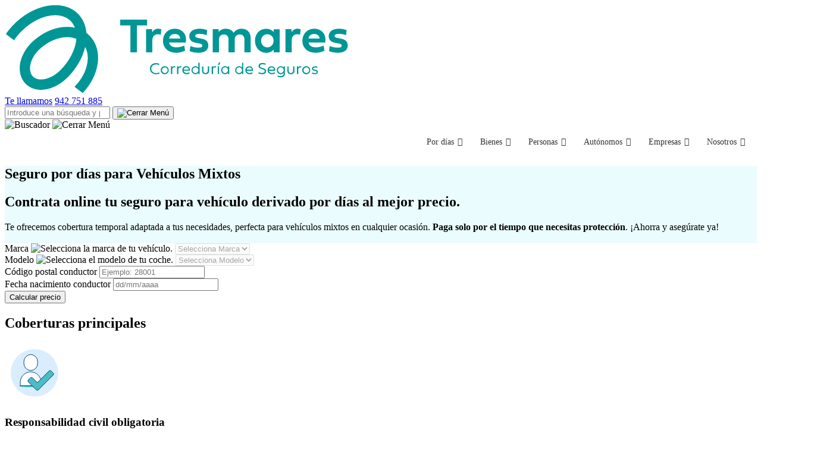

--- FILE ---
content_type: text/html; charset=UTF-8
request_url: https://tresmares.com/seguro-por-dias-para-vehiculos-mixtos/
body_size: 31524
content:

<!DOCTYPE html>
<html lang="es" prefix="og: https://ogp.me/ns#">
<head>
	<!-- Google Tag Manager -->
	<script>(function(w,d,s,l,i){w[l]=w[l]||[];w[l].push({'gtm.start':
	new Date().getTime(),event:'gtm.js'});var f=d.getElementsByTagName(s)[0],
	j=d.createElement(s),dl=l!='dataLayer'?'&l='+l:'';j.async=true;j.src=
	'https://www.googletagmanager.com/gtm.js?id='+i+dl;f.parentNode.insertBefore(j,f);
	})(window,document,'script','dataLayer','GTM-WXG2F6M');</script>
	<!-- End Google Tag Manager -->

    <meta charset="UTF-8">
    <meta name="viewport" content="width=device-width, initial-scale=1">
    <meta http-equiv="X-UA-Compatible" content="IE=edge">
<script type="text/javascript">
/* <![CDATA[ */
var gform;gform||(document.addEventListener("gform_main_scripts_loaded",function(){gform.scriptsLoaded=!0}),document.addEventListener("gform/theme/scripts_loaded",function(){gform.themeScriptsLoaded=!0}),window.addEventListener("DOMContentLoaded",function(){gform.domLoaded=!0}),gform={domLoaded:!1,scriptsLoaded:!1,themeScriptsLoaded:!1,isFormEditor:()=>"function"==typeof InitializeEditor,callIfLoaded:function(o){return!(!gform.domLoaded||!gform.scriptsLoaded||!gform.themeScriptsLoaded&&!gform.isFormEditor()||(gform.isFormEditor()&&console.warn("The use of gform.initializeOnLoaded() is deprecated in the form editor context and will be removed in Gravity Forms 3.1."),o(),0))},initializeOnLoaded:function(o){gform.callIfLoaded(o)||(document.addEventListener("gform_main_scripts_loaded",()=>{gform.scriptsLoaded=!0,gform.callIfLoaded(o)}),document.addEventListener("gform/theme/scripts_loaded",()=>{gform.themeScriptsLoaded=!0,gform.callIfLoaded(o)}),window.addEventListener("DOMContentLoaded",()=>{gform.domLoaded=!0,gform.callIfLoaded(o)}))},hooks:{action:{},filter:{}},addAction:function(o,r,e,t){gform.addHook("action",o,r,e,t)},addFilter:function(o,r,e,t){gform.addHook("filter",o,r,e,t)},doAction:function(o){gform.doHook("action",o,arguments)},applyFilters:function(o){return gform.doHook("filter",o,arguments)},removeAction:function(o,r){gform.removeHook("action",o,r)},removeFilter:function(o,r,e){gform.removeHook("filter",o,r,e)},addHook:function(o,r,e,t,n){null==gform.hooks[o][r]&&(gform.hooks[o][r]=[]);var d=gform.hooks[o][r];null==n&&(n=r+"_"+d.length),gform.hooks[o][r].push({tag:n,callable:e,priority:t=null==t?10:t})},doHook:function(r,o,e){var t;if(e=Array.prototype.slice.call(e,1),null!=gform.hooks[r][o]&&((o=gform.hooks[r][o]).sort(function(o,r){return o.priority-r.priority}),o.forEach(function(o){"function"!=typeof(t=o.callable)&&(t=window[t]),"action"==r?t.apply(null,e):e[0]=t.apply(null,e)})),"filter"==r)return e[0]},removeHook:function(o,r,t,n){var e;null!=gform.hooks[o][r]&&(e=(e=gform.hooks[o][r]).filter(function(o,r,e){return!!(null!=n&&n!=o.tag||null!=t&&t!=o.priority)}),gform.hooks[o][r]=e)}});
/* ]]> */
</script>

    <link rel="profile" href="http://gmpg.org/xfn/11">
    <link rel="pingback" href="https://tresmares.com/xmlrpc.php">
    <meta name="theme-color" content="#d2d2d2" />
		<style>img:is([sizes="auto" i], [sizes^="auto," i]) { contain-intrinsic-size: 3000px 1500px }</style>
	
<!-- Optimización en motores de búsqueda por Rank Math PRO -  https://rankmath.com/ -->
<title>Seguro por días para vehículos mixtos - Contrata online</title>
<meta name="description" content="¿Necesitas un seguro para tu vehículo mixto? Contrata nuestro seguro por días y circula con la mayor tranquilidad. Obtén precio en 5 minutos."/>
<meta name="robots" content="follow, index, max-snippet:-1, max-video-preview:-1, max-image-preview:large"/>
<link rel="canonical" href="https://tresmares.com/seguro-por-dias-para-vehiculos-mixtos/" />
<meta property="og:locale" content="es_ES" />
<meta property="og:type" content="article" />
<meta property="og:title" content="Seguro por días para vehículos mixtos - Contrata online" />
<meta property="og:description" content="¿Necesitas un seguro para tu vehículo mixto? Contrata nuestro seguro por días y circula con la mayor tranquilidad. Obtén precio en 5 minutos." />
<meta property="og:url" content="https://tresmares.com/seguro-por-dias-para-vehiculos-mixtos/" />
<meta property="og:site_name" content="Tres Mares - Correduría de Seguros en Cantabria" />
<meta property="article:publisher" content="https://www.facebook.com/tresmarescorreduriadeseguros" />
<meta property="article:author" content="https://www.facebook.com/tresmarescorreduriadeseguros" />
<meta property="og:updated_time" content="2024-12-12T11:10:16+00:00" />
<meta property="product:brand" content="Tres Mares" />
<meta property="product:price:amount" content="6" />
<meta property="product:price:currency" content="EUR" />
<meta name="twitter:card" content="summary_large_image" />
<meta name="twitter:title" content="Seguro por días para vehículos mixtos - Contrata online" />
<meta name="twitter:description" content="¿Necesitas un seguro para tu vehículo mixto? Contrata nuestro seguro por días y circula con la mayor tranquilidad. Obtén precio en 5 minutos." />
<meta name="twitter:site" content="@TresMaresSeg" />
<meta name="twitter:creator" content="@TresMaresSeg" />
<script type="application/ld+json" class="rank-math-schema-pro">{"@context":"https://schema.org","@graph":[{"@type":"Place","@id":"https://tresmares.com/#place","geo":{"@type":"GeoCoordinates","latitude":"42.9996026","longitude":"-4.1387042"},"hasMap":"https://www.google.com/maps/search/?api=1&amp;query=42.9996026,-4.1387042","address":{"@type":"PostalAddress","streetAddress":"C. Pe\u00f1as Arriba, 2","addressLocality":"Reinosa","addressRegion":"Cantabria","postalCode":"39200","addressCountry":"Espa\u00f1a"}},{"@type":["InsuranceAgency","Organization"],"@id":"https://tresmares.com/#organization","name":"Tres Mares - Corredur\u00eda de Seguros","url":"https://tresmares.com","sameAs":["https://www.facebook.com/tresmarescorreduriadeseguros","https://twitter.com/TresMaresSeg"],"email":"info@tresmares.com","address":{"@type":"PostalAddress","streetAddress":"C. Pe\u00f1as Arriba, 2","addressLocality":"Reinosa","addressRegion":"Cantabria","postalCode":"39200","addressCountry":"Espa\u00f1a"},"logo":{"@type":"ImageObject","@id":"https://tresmares.com/#logo","url":"https://tresmares.com/wp-content/uploads/2022/04/logo-3mares-1.svg","contentUrl":"https://tresmares.com/wp-content/uploads/2022/04/logo-3mares-1.svg","caption":"Tres Mares - Corredur\u00eda de Seguros","inLanguage":"es"},"openingHours":["Monday,Tuesday,Wednesday,Thursday,Friday 09:00-19:00"],"location":{"@id":"https://tresmares.com/#place"},"image":{"@id":"https://tresmares.com/#logo"},"telephone":"+34 942 75 18 85"},{"@type":"WebSite","@id":"https://tresmares.com/#website","url":"https://tresmares.com","name":"Tres Mares - Corredur\u00eda de Seguros","publisher":{"@id":"https://tresmares.com/#organization"},"inLanguage":"es"},{"@type":"ImageObject","@id":"https://tresmares.com/wp-content/uploads/2023/03/Box-Shipping.svg","url":"https://tresmares.com/wp-content/uploads/2023/03/Box-Shipping.svg","width":"200","height":"200","caption":"Seguro por d\u00edas para veh\u00edculos mixtos","inLanguage":"es"},{"@type":"BreadcrumbList","@id":"https://tresmares.com/seguro-por-dias-para-vehiculos-mixtos/#breadcrumb","itemListElement":[{"@type":"ListItem","position":"1","item":{"@id":"https://tresmares.com","name":"Inicio"}},{"@type":"ListItem","position":"2","item":{"@id":"https://tresmares.com/seguro-por-dias-para-vehiculos-mixtos/","name":"Seguro por d\u00edas para Veh\u00edculos Mixtos"}}]},{"@type":"ItemPage","@id":"https://tresmares.com/seguro-por-dias-para-vehiculos-mixtos/#webpage","url":"https://tresmares.com/seguro-por-dias-para-vehiculos-mixtos/","name":"Seguro por d\u00edas para veh\u00edculos mixtos - Contrata online","datePublished":"2023-03-14T11:37:21+00:00","dateModified":"2024-12-12T11:10:16+00:00","isPartOf":{"@id":"https://tresmares.com/#website"},"primaryImageOfPage":{"@id":"https://tresmares.com/wp-content/uploads/2023/03/Box-Shipping.svg"},"inLanguage":"es","breadcrumb":{"@id":"https://tresmares.com/seguro-por-dias-para-vehiculos-mixtos/#breadcrumb"}},{"@type":"Product","name":"Seguro por d\u00edas para Veh\u00edculos Mixtos","description":"Protege tu veh\u00edculo en cada trayecto. Seguro por d\u00edas para veh\u00edculos mixtos.","image":"https://tresmares.com/wp-content/uploads/2023/03/Box-Shipping.svg","url":"https://tresmares.com/seguro-por-dias-para-vehiculos-mixtos/","brand":{"@type":"Brand","name":"Tres Mares"},"offers":{"@type":"Offer","url":"https://tresmares.com/seguro-por-dias-para-vehiculos-mixtos/","priceCurrency":"EUR","price":"6","itemCondition":"https://schema.org/NewCondition","availability":"https://schema.org/InStock","seller":{"@type":"Organization","name":"Tres Mares"},"priceSpecification":{"@type":"PriceSpecification","minPrice":"6","priceCurrency":"EUR"}},"category":"Seguros por d\u00edas","aggregateRating":{"@type":"AggregateRating","ratingValue":"4.9","reviewCount":"84"},"mainEntityOfPage":{"@id":"https://tresmares.com/seguro-por-dias-para-vehiculos-mixtos/#webpage"}}]}</script>
<!-- /Plugin Rank Math WordPress SEO -->

<script type='application/javascript'  id='pys-version-script'>console.log('PixelYourSite Free version 11.1.5.2');</script>
<link rel='dns-prefetch' href='//cdn.jsdelivr.net' />
<link rel='dns-prefetch' href='//api.mapbox.com' />
<link rel='stylesheet' id='wp-block-library-css' href='https://tresmares.com/wp-includes/css/dist/block-library/style.min.css?ver=f82e533f7082d5e415609f114a921ad5' type='text/css' media='all' />
<style id='classic-theme-styles-inline-css' type='text/css'>
/*! This file is auto-generated */
.wp-block-button__link{color:#fff;background-color:#32373c;border-radius:9999px;box-shadow:none;text-decoration:none;padding:calc(.667em + 2px) calc(1.333em + 2px);font-size:1.125em}.wp-block-file__button{background:#32373c;color:#fff;text-decoration:none}
</style>
<style id='global-styles-inline-css' type='text/css'>
:root{--wp--preset--aspect-ratio--square: 1;--wp--preset--aspect-ratio--4-3: 4/3;--wp--preset--aspect-ratio--3-4: 3/4;--wp--preset--aspect-ratio--3-2: 3/2;--wp--preset--aspect-ratio--2-3: 2/3;--wp--preset--aspect-ratio--16-9: 16/9;--wp--preset--aspect-ratio--9-16: 9/16;--wp--preset--color--black: #000000;--wp--preset--color--cyan-bluish-gray: #abb8c3;--wp--preset--color--white: #ffffff;--wp--preset--color--pale-pink: #f78da7;--wp--preset--color--vivid-red: #cf2e2e;--wp--preset--color--luminous-vivid-orange: #ff6900;--wp--preset--color--luminous-vivid-amber: #fcb900;--wp--preset--color--light-green-cyan: #7bdcb5;--wp--preset--color--vivid-green-cyan: #00d084;--wp--preset--color--pale-cyan-blue: #8ed1fc;--wp--preset--color--vivid-cyan-blue: #0693e3;--wp--preset--color--vivid-purple: #9b51e0;--wp--preset--gradient--vivid-cyan-blue-to-vivid-purple: linear-gradient(135deg,rgba(6,147,227,1) 0%,rgb(155,81,224) 100%);--wp--preset--gradient--light-green-cyan-to-vivid-green-cyan: linear-gradient(135deg,rgb(122,220,180) 0%,rgb(0,208,130) 100%);--wp--preset--gradient--luminous-vivid-amber-to-luminous-vivid-orange: linear-gradient(135deg,rgba(252,185,0,1) 0%,rgba(255,105,0,1) 100%);--wp--preset--gradient--luminous-vivid-orange-to-vivid-red: linear-gradient(135deg,rgba(255,105,0,1) 0%,rgb(207,46,46) 100%);--wp--preset--gradient--very-light-gray-to-cyan-bluish-gray: linear-gradient(135deg,rgb(238,238,238) 0%,rgb(169,184,195) 100%);--wp--preset--gradient--cool-to-warm-spectrum: linear-gradient(135deg,rgb(74,234,220) 0%,rgb(151,120,209) 20%,rgb(207,42,186) 40%,rgb(238,44,130) 60%,rgb(251,105,98) 80%,rgb(254,248,76) 100%);--wp--preset--gradient--blush-light-purple: linear-gradient(135deg,rgb(255,206,236) 0%,rgb(152,150,240) 100%);--wp--preset--gradient--blush-bordeaux: linear-gradient(135deg,rgb(254,205,165) 0%,rgb(254,45,45) 50%,rgb(107,0,62) 100%);--wp--preset--gradient--luminous-dusk: linear-gradient(135deg,rgb(255,203,112) 0%,rgb(199,81,192) 50%,rgb(65,88,208) 100%);--wp--preset--gradient--pale-ocean: linear-gradient(135deg,rgb(255,245,203) 0%,rgb(182,227,212) 50%,rgb(51,167,181) 100%);--wp--preset--gradient--electric-grass: linear-gradient(135deg,rgb(202,248,128) 0%,rgb(113,206,126) 100%);--wp--preset--gradient--midnight: linear-gradient(135deg,rgb(2,3,129) 0%,rgb(40,116,252) 100%);--wp--preset--font-size--small: 13px;--wp--preset--font-size--medium: 20px;--wp--preset--font-size--large: 36px;--wp--preset--font-size--x-large: 42px;--wp--preset--spacing--20: 0.44rem;--wp--preset--spacing--30: 0.67rem;--wp--preset--spacing--40: 1rem;--wp--preset--spacing--50: 1.5rem;--wp--preset--spacing--60: 2.25rem;--wp--preset--spacing--70: 3.38rem;--wp--preset--spacing--80: 5.06rem;--wp--preset--shadow--natural: 6px 6px 9px rgba(0, 0, 0, 0.2);--wp--preset--shadow--deep: 12px 12px 50px rgba(0, 0, 0, 0.4);--wp--preset--shadow--sharp: 6px 6px 0px rgba(0, 0, 0, 0.2);--wp--preset--shadow--outlined: 6px 6px 0px -3px rgba(255, 255, 255, 1), 6px 6px rgba(0, 0, 0, 1);--wp--preset--shadow--crisp: 6px 6px 0px rgba(0, 0, 0, 1);}:where(.is-layout-flex){gap: 0.5em;}:where(.is-layout-grid){gap: 0.5em;}body .is-layout-flex{display: flex;}.is-layout-flex{flex-wrap: wrap;align-items: center;}.is-layout-flex > :is(*, div){margin: 0;}body .is-layout-grid{display: grid;}.is-layout-grid > :is(*, div){margin: 0;}:where(.wp-block-columns.is-layout-flex){gap: 2em;}:where(.wp-block-columns.is-layout-grid){gap: 2em;}:where(.wp-block-post-template.is-layout-flex){gap: 1.25em;}:where(.wp-block-post-template.is-layout-grid){gap: 1.25em;}.has-black-color{color: var(--wp--preset--color--black) !important;}.has-cyan-bluish-gray-color{color: var(--wp--preset--color--cyan-bluish-gray) !important;}.has-white-color{color: var(--wp--preset--color--white) !important;}.has-pale-pink-color{color: var(--wp--preset--color--pale-pink) !important;}.has-vivid-red-color{color: var(--wp--preset--color--vivid-red) !important;}.has-luminous-vivid-orange-color{color: var(--wp--preset--color--luminous-vivid-orange) !important;}.has-luminous-vivid-amber-color{color: var(--wp--preset--color--luminous-vivid-amber) !important;}.has-light-green-cyan-color{color: var(--wp--preset--color--light-green-cyan) !important;}.has-vivid-green-cyan-color{color: var(--wp--preset--color--vivid-green-cyan) !important;}.has-pale-cyan-blue-color{color: var(--wp--preset--color--pale-cyan-blue) !important;}.has-vivid-cyan-blue-color{color: var(--wp--preset--color--vivid-cyan-blue) !important;}.has-vivid-purple-color{color: var(--wp--preset--color--vivid-purple) !important;}.has-black-background-color{background-color: var(--wp--preset--color--black) !important;}.has-cyan-bluish-gray-background-color{background-color: var(--wp--preset--color--cyan-bluish-gray) !important;}.has-white-background-color{background-color: var(--wp--preset--color--white) !important;}.has-pale-pink-background-color{background-color: var(--wp--preset--color--pale-pink) !important;}.has-vivid-red-background-color{background-color: var(--wp--preset--color--vivid-red) !important;}.has-luminous-vivid-orange-background-color{background-color: var(--wp--preset--color--luminous-vivid-orange) !important;}.has-luminous-vivid-amber-background-color{background-color: var(--wp--preset--color--luminous-vivid-amber) !important;}.has-light-green-cyan-background-color{background-color: var(--wp--preset--color--light-green-cyan) !important;}.has-vivid-green-cyan-background-color{background-color: var(--wp--preset--color--vivid-green-cyan) !important;}.has-pale-cyan-blue-background-color{background-color: var(--wp--preset--color--pale-cyan-blue) !important;}.has-vivid-cyan-blue-background-color{background-color: var(--wp--preset--color--vivid-cyan-blue) !important;}.has-vivid-purple-background-color{background-color: var(--wp--preset--color--vivid-purple) !important;}.has-black-border-color{border-color: var(--wp--preset--color--black) !important;}.has-cyan-bluish-gray-border-color{border-color: var(--wp--preset--color--cyan-bluish-gray) !important;}.has-white-border-color{border-color: var(--wp--preset--color--white) !important;}.has-pale-pink-border-color{border-color: var(--wp--preset--color--pale-pink) !important;}.has-vivid-red-border-color{border-color: var(--wp--preset--color--vivid-red) !important;}.has-luminous-vivid-orange-border-color{border-color: var(--wp--preset--color--luminous-vivid-orange) !important;}.has-luminous-vivid-amber-border-color{border-color: var(--wp--preset--color--luminous-vivid-amber) !important;}.has-light-green-cyan-border-color{border-color: var(--wp--preset--color--light-green-cyan) !important;}.has-vivid-green-cyan-border-color{border-color: var(--wp--preset--color--vivid-green-cyan) !important;}.has-pale-cyan-blue-border-color{border-color: var(--wp--preset--color--pale-cyan-blue) !important;}.has-vivid-cyan-blue-border-color{border-color: var(--wp--preset--color--vivid-cyan-blue) !important;}.has-vivid-purple-border-color{border-color: var(--wp--preset--color--vivid-purple) !important;}.has-vivid-cyan-blue-to-vivid-purple-gradient-background{background: var(--wp--preset--gradient--vivid-cyan-blue-to-vivid-purple) !important;}.has-light-green-cyan-to-vivid-green-cyan-gradient-background{background: var(--wp--preset--gradient--light-green-cyan-to-vivid-green-cyan) !important;}.has-luminous-vivid-amber-to-luminous-vivid-orange-gradient-background{background: var(--wp--preset--gradient--luminous-vivid-amber-to-luminous-vivid-orange) !important;}.has-luminous-vivid-orange-to-vivid-red-gradient-background{background: var(--wp--preset--gradient--luminous-vivid-orange-to-vivid-red) !important;}.has-very-light-gray-to-cyan-bluish-gray-gradient-background{background: var(--wp--preset--gradient--very-light-gray-to-cyan-bluish-gray) !important;}.has-cool-to-warm-spectrum-gradient-background{background: var(--wp--preset--gradient--cool-to-warm-spectrum) !important;}.has-blush-light-purple-gradient-background{background: var(--wp--preset--gradient--blush-light-purple) !important;}.has-blush-bordeaux-gradient-background{background: var(--wp--preset--gradient--blush-bordeaux) !important;}.has-luminous-dusk-gradient-background{background: var(--wp--preset--gradient--luminous-dusk) !important;}.has-pale-ocean-gradient-background{background: var(--wp--preset--gradient--pale-ocean) !important;}.has-electric-grass-gradient-background{background: var(--wp--preset--gradient--electric-grass) !important;}.has-midnight-gradient-background{background: var(--wp--preset--gradient--midnight) !important;}.has-small-font-size{font-size: var(--wp--preset--font-size--small) !important;}.has-medium-font-size{font-size: var(--wp--preset--font-size--medium) !important;}.has-large-font-size{font-size: var(--wp--preset--font-size--large) !important;}.has-x-large-font-size{font-size: var(--wp--preset--font-size--x-large) !important;}
:where(.wp-block-post-template.is-layout-flex){gap: 1.25em;}:where(.wp-block-post-template.is-layout-grid){gap: 1.25em;}
:where(.wp-block-columns.is-layout-flex){gap: 2em;}:where(.wp-block-columns.is-layout-grid){gap: 2em;}
:root :where(.wp-block-pullquote){font-size: 1.5em;line-height: 1.6;}
</style>
<link rel='stylesheet' id='cmplz-general-css' href='https://tresmares.com/wp-content/plugins/complianz-gdpr/assets/css/cookieblocker.min.css?ver=1766248320' type='text/css' media='all' />
<link rel='stylesheet' id='megamenu-css' href='https://tresmares.com/wp-content/uploads/maxmegamenu/style.css?ver=8f4ce3' type='text/css' media='all' />
<link rel='stylesheet' id='dashicons-css' href='https://tresmares.com/wp-includes/css/dashicons.min.css?ver=f82e533f7082d5e415609f114a921ad5' type='text/css' media='all' />
<link rel='stylesheet' id='bootstrapcss-css' href='https://tresmares.com/wp-content/themes/Asegura/css/bootstrap.min.css?ver=5.1.3' type='text/css' media='all' />
<link rel='stylesheet' id='style-css' href='https://tresmares.com/wp-content/themes/Asegura/style.css?ver=1.0' type='text/css' media='all' />
<link rel='stylesheet' id='slick-css' href='https://tresmares.com/wp-content/themes/Asegura/css/slick.css?ver=1.8.1' type='text/css' media='all' />
<link rel='stylesheet' id='niceselect-css' href='https://tresmares.com/wp-content/themes/Asegura/css/nice-select.css?ver=1.0' type='text/css' media='all' />
<link rel='stylesheet' id='sweetalert-css' href='https://cdn.jsdelivr.net/npm/sweetalert2@11.0.17/dist/sweetalert2.min.css?ver=11.0.18' type='text/css' media='all' />
<link rel='stylesheet' id='SPDA_styles_template-css' href='https://tresmares.com/wp-content/plugins/seguro-por-dias-api/css/spda_css_landing_producto.css?ver=1.0' type='text/css' media='all' />
<link rel='stylesheet' id='css-formularios-css' href='https://tresmares.com/wp-content/plugins/asegura-core/css/estilos.css?ver=1.0.0' type='text/css' media='all' />
<link rel='stylesheet' id='airdatepicker-css-css' href='https://tresmares.com/wp-content/plugins/asegura-core/css/air-datepicker.css?ver=3.2' type='text/css' media='all' />
<link rel='stylesheet' id='asegura-address-autocomplete-css-css' href='https://tresmares.com/wp-content/plugins/asegura-core/css/asegura-address-autocomplete.css?ver=1766686065' type='text/css' media='all' />
<link rel='stylesheet' id='select2-css-css' href='https://cdn.jsdelivr.net/npm/select2@4.1.0-rc.0/dist/css/select2.min.css?ver=f82e533f7082d5e415609f114a921ad5' type='text/css' media='all' />
<script type="text/javascript" id="jquery-core-js-extra">
/* <![CDATA[ */
var pysFacebookRest = {"restApiUrl":"https:\/\/tresmares.com\/wp-json\/pys-facebook\/v1\/event","debug":""};
/* ]]> */
</script>
<script type="text/javascript" src="https://tresmares.com/wp-includes/js/jquery/jquery.min.js?ver=3.7.1" id="jquery-core-js"></script>
<script type="text/javascript" src="https://tresmares.com/wp-includes/js/jquery/jquery-migrate.min.js?ver=3.4.1" id="jquery-migrate-js"></script>
<script data-service="facebook" data-category="marketing" type="text/plain" data-cmplz-src="https://tresmares.com/wp-content/plugins/pixelyoursite/dist/scripts/jquery.bind-first-0.2.3.min.js?ver=0.2.3" id="jquery-bind-first-js"></script>
<script data-service="facebook" data-category="marketing" type="text/plain" data-cmplz-src="https://tresmares.com/wp-content/plugins/pixelyoursite/dist/scripts/js.cookie-2.1.3.min.js?ver=2.1.3" id="js-cookie-pys-js"></script>
<script data-service="facebook" data-category="marketing" type="text/plain" data-cmplz-src="https://tresmares.com/wp-content/plugins/pixelyoursite/dist/scripts/tld.min.js?ver=2.3.1" id="js-tld-js"></script>
<script data-service="facebook" data-category="marketing" type="text/plain" id="pys-js-extra">
/* <![CDATA[ */
var pysOptions = {"staticEvents":{"facebook":{"init_event":[{"delay":0,"type":"static","ajaxFire":false,"name":"PageView","pixelIds":["704709376384947"],"eventID":"6a002e8b-dcb7-410b-90e6-2b3e43901689","params":{"page_title":"Seguro por d\u00edas para Veh\u00edculos Mixtos","post_type":"seguros-por-dias","post_id":6639,"plugin":"PixelYourSite","user_role":"guest","event_url":"tresmares.com\/seguro-por-dias-para-vehiculos-mixtos\/"},"e_id":"init_event","ids":[],"hasTimeWindow":false,"timeWindow":0,"woo_order":"","edd_order":""}]}},"dynamicEvents":[],"triggerEvents":[],"triggerEventTypes":[],"facebook":{"pixelIds":["704709376384947"],"advancedMatching":[],"advancedMatchingEnabled":false,"removeMetadata":true,"wooVariableAsSimple":false,"serverApiEnabled":true,"wooCRSendFromServer":false,"send_external_id":null,"enabled_medical":false,"do_not_track_medical_param":["event_url","post_title","page_title","landing_page","content_name","categories","category_name","tags"],"meta_ldu":false},"debug":"","siteUrl":"https:\/\/tresmares.com","ajaxUrl":"https:\/\/tresmares.com\/wp-admin\/admin-ajax.php","ajax_event":"6d70ea29cd","enable_remove_download_url_param":"1","cookie_duration":"7","last_visit_duration":"60","enable_success_send_form":"","ajaxForServerEvent":"1","ajaxForServerStaticEvent":"1","useSendBeacon":"1","send_external_id":"1","external_id_expire":"180","track_cookie_for_subdomains":"1","google_consent_mode":"1","gdpr":{"ajax_enabled":false,"all_disabled_by_api":false,"facebook_disabled_by_api":false,"analytics_disabled_by_api":false,"google_ads_disabled_by_api":false,"pinterest_disabled_by_api":false,"bing_disabled_by_api":false,"reddit_disabled_by_api":false,"externalID_disabled_by_api":false,"facebook_prior_consent_enabled":true,"analytics_prior_consent_enabled":true,"google_ads_prior_consent_enabled":null,"pinterest_prior_consent_enabled":true,"bing_prior_consent_enabled":true,"cookiebot_integration_enabled":false,"cookiebot_facebook_consent_category":"marketing","cookiebot_analytics_consent_category":"statistics","cookiebot_tiktok_consent_category":"marketing","cookiebot_google_ads_consent_category":"marketing","cookiebot_pinterest_consent_category":"marketing","cookiebot_bing_consent_category":"marketing","consent_magic_integration_enabled":false,"real_cookie_banner_integration_enabled":false,"cookie_notice_integration_enabled":false,"cookie_law_info_integration_enabled":false,"analytics_storage":{"enabled":true,"value":"granted","filter":false},"ad_storage":{"enabled":true,"value":"granted","filter":false},"ad_user_data":{"enabled":true,"value":"granted","filter":false},"ad_personalization":{"enabled":true,"value":"granted","filter":false}},"cookie":{"disabled_all_cookie":false,"disabled_start_session_cookie":false,"disabled_advanced_form_data_cookie":false,"disabled_landing_page_cookie":false,"disabled_first_visit_cookie":false,"disabled_trafficsource_cookie":false,"disabled_utmTerms_cookie":false,"disabled_utmId_cookie":false},"tracking_analytics":{"TrafficSource":"direct","TrafficLanding":"undefined","TrafficUtms":[],"TrafficUtmsId":[]},"GATags":{"ga_datalayer_type":"default","ga_datalayer_name":"dataLayerPYS"},"woo":{"enabled":false},"edd":{"enabled":false},"cache_bypass":"1768373256"};
/* ]]> */
</script>
<script data-service="facebook" data-category="marketing" type="text/plain" data-cmplz-src="https://tresmares.com/wp-content/plugins/pixelyoursite/dist/scripts/public.js?ver=11.1.5.2" id="pys-js"></script>
<script type="text/javascript" src="https://tresmares.com/wp-content/plugins/asegura-core/js/air-datepicker.js?ver=1.0" id="airdatepicker-js-js"></script>
<link rel="https://api.w.org/" href="https://tresmares.com/wp-json/" /><link rel="alternate" title="JSON" type="application/json" href="https://tresmares.com/wp-json/wp/v2/seguros-por-dias/6639" /><link rel="EditURI" type="application/rsd+xml" title="RSD" href="https://tresmares.com/xmlrpc.php?rsd" />

<link rel='shortlink' href='https://tresmares.com/?p=6639' />
<link rel="alternate" title="oEmbed (JSON)" type="application/json+oembed" href="https://tresmares.com/wp-json/oembed/1.0/embed?url=https%3A%2F%2Ftresmares.com%2Fseguro-por-dias-para-vehiculos-mixtos%2F" />
<link rel="alternate" title="oEmbed (XML)" type="text/xml+oembed" href="https://tresmares.com/wp-json/oembed/1.0/embed?url=https%3A%2F%2Ftresmares.com%2Fseguro-por-dias-para-vehiculos-mixtos%2F&#038;format=xml" />
<meta name="facebook-domain-verification" content="ne9vhnzddx0jcb5u5w2xeel57d65lq" />			<style>.cmplz-hidden {
					display: none !important;
				}</style><link rel="icon" href="https://tresmares.com/wp-content/uploads/2025/04/favicon-asegura-150x149.png" sizes="32x32" />
<link rel="icon" href="https://tresmares.com/wp-content/uploads/2025/04/favicon-asegura.png" sizes="192x192" />
<link rel="apple-touch-icon" href="https://tresmares.com/wp-content/uploads/2025/04/favicon-asegura.png" />
<meta name="msapplication-TileImage" content="https://tresmares.com/wp-content/uploads/2025/04/favicon-asegura.png" />
		<style type="text/css" id="wp-custom-css">
			#ftwp-container #ftwp-list.ftwp-liststyle-decimal .ftwp-anchor:before {
    line-height: 26px;
    padding-left: 10px;
}
#ftwp-container #ftwp-list.ftwp-liststyle-decimal .ftwp-item {
    line-height: 26px;
}
span#ftwp-header-control {
    display: none !important;
}		</style>
		<style type="text/css">/** Mega Menu CSS: fs **/</style>
	
</head>

<body data-cmplz=1 class="wp-singular seguros-por-dias-template-default single single-seguros-por-dias postid-6639 wp-custom-logo wp-theme-Asegura seguros-por-dias-seguro-por-dias-para-vehiculos-mixtos mega-menu-header-menu">

	<!-- Google Tag Manager (noscript) -->
	<noscript><iframe src="https://www.googletagmanager.com/ns.html?id=GTM-WXG2F6M"
	height="0" width="0" style="display:none;visibility:hidden"></iframe></noscript>
	<!-- End Google Tag Manager (noscript) -->

	<link href="https://cdn.jsdelivr.net/npm/select2@4.1.0-rc.0/dist/css/select2.min.css" rel="stylesheet" />
	<script src="https://cdn.jsdelivr.net/npm/select2@4.1.0-rc.0/dist/js/select2.min.js"></script>

	
	<div id="page" class="site">
		

<header id="header">
	<div class="container">
		<div class="box-header d-flex align-items-center justify-content-between">
							<div class="site-logo"><a href="https://tresmares.com/" class="custom-logo-link" rel="home"><img src="https://tresmares.com/wp-content/uploads/2025/07/Logo_tresmares_centrado.svg" class="custom-logo" alt="Logotipo Tres Mares Correduría" decoding="async" /></a></div>
			
			<div class="d-flex align-items-start justify-content-start flex-md-wrap justify-content-md-end">
				<div class="d-flex flex-column flex-md-row zona-telefonos-header">
					<a href="#" class="btn btn-llamamos-header" data-bs-toggle="modal" data-bs-target="#ModalLlamarLateral">Te llamamos</a>
					<a class="telefono-header" href="tel:+34942 751 885">942 751 885</a>
											<div class="buscador-menu d-flex flex-nowrap justify-content-start align-items-center">
							<section class="search search-form"><form role="search" method="get" action="https://tresmares.com/" > <label class="screen-reader-text" for="s"></label> <input type="search" class="search-field" value="" name="s" id="s" placeholder="Introduce una búsqueda y pulsa enter" /> <button type="submit" id="searchsubmit" class="search-submit" value="Go" /><img src="https://tresmares.com/wp-content/themes/Asegura/img/iconos/lupa.svg" alt="Cerrar Menú"></button> </form></section> 
							<img class="lupa_buscador" src="https://tresmares.com/wp-content/themes/Asegura/img/iconos/lupa.svg" alt="Buscador">
							<img class="cerrar-navegador" src="https://tresmares.com/wp-content/themes/Asegura/img/iconos/close_icon_blanco.svg" alt="Cerrar Menú">
						</div>
									</div>
				<div class="d-flex">
										<nav id="site-navigation" class="primary-navigation" role="navigation" aria-label="Menú principal">
						<div id="mega-menu-wrap-header-menu" class="mega-menu-wrap"><div class="mega-menu-toggle"><div class="mega-toggle-blocks-left"></div><div class="mega-toggle-blocks-center"></div><div class="mega-toggle-blocks-right"><div class='mega-toggle-block mega-menu-toggle-animated-block mega-toggle-block-1' id='mega-toggle-block-1'><button aria-label="Toggle Menu" class="mega-toggle-animated mega-toggle-animated-slider" type="button" aria-expanded="false">
                  <span class="mega-toggle-animated-box">
                    <span class="mega-toggle-animated-inner"></span>
                  </span>
                </button></div></div></div><ul id="mega-menu-header-menu" class="mega-menu max-mega-menu mega-menu-horizontal mega-no-js" data-event="hover_intent" data-effect="fade_up" data-effect-speed="200" data-effect-mobile="disabled" data-effect-speed-mobile="0" data-panel-width=".container" data-mobile-force-width="body" data-second-click="go" data-document-click="collapse" data-vertical-behaviour="accordion" data-breakpoint="768" data-unbind="true" data-mobile-state="collapse_all" data-mobile-direction="vertical" data-hover-intent-timeout="300" data-hover-intent-interval="100"><li class="mega-s-pordias mega-width-100 mega-menu-item mega-menu-item-type-post_type mega-menu-item-object-page mega-menu-item-has-children mega-menu-megamenu mega-menu-grid mega-align-bottom-left mega-menu-grid mega-menu-item-6660 s-pordias width-100" id="mega-menu-item-6660"><a class="mega-menu-link" href="https://tresmares.com/seguros-por-dias/" aria-expanded="false" tabindex="0">Por días<span class="mega-indicator" aria-hidden="true"></span></a>
<ul class="mega-sub-menu" role='presentation'>
<li class="mega-menu-row" id="mega-menu-6660-0">
	<ul class="mega-sub-menu" style='--columns:12' role='presentation'>
<li class="mega-menu-column mega-menu-columns-9-of-12" style="--columns:12; --span:9" id="mega-menu-6660-0-0">
		<ul class="mega-sub-menu">
<li class="mega-submenu-col mega-menu-item mega-menu-item-type-custom mega-menu-item-object-custom mega-menu-item-has-children mega-menu-item-10143 submenu-col" id="mega-menu-item-10143"><a class="mega-menu-link">Destacado<span class="mega-indicator" aria-hidden="true"></span></a>
			<ul class="mega-sub-menu">
<li class="mega-menu-item mega-menu-item-type-post_type mega-menu-item-object-seguros-por-dias mega-menu-item-10063" id="mega-menu-item-10063"><a class="mega-menu-link" href="https://tresmares.com/seguro-por-dias-para-coches/">Coches</a></li><li class="mega-menu-item mega-menu-item-type-post_type mega-menu-item-object-seguros-por-dias mega-menu-item-10066" id="mega-menu-item-10066"><a class="mega-menu-link" href="https://tresmares.com/seguro-por-dias-para-motos/">Motos</a></li><li class="mega-menu-item mega-menu-item-type-post_type mega-menu-item-object-seguros-por-dias mega-menu-item-10069" id="mega-menu-item-10069"><a class="mega-menu-link" href="https://tresmares.com/seguro-por-dias-para-furgonetas/">Furgonetas</a></li><li class="mega-menu-item mega-menu-item-type-post_type mega-menu-item-object-seguros-por-dias mega-menu-item-10068" id="mega-menu-item-10068"><a class="mega-menu-link" href="https://tresmares.com/seguros-por-dias-para-camiones/">Camiones</a></li><li class="mega-menu-item mega-menu-item-type-post_type mega-menu-item-object-seguros-por-dias mega-menu-item-12718" id="mega-menu-item-12718"><a class="mega-menu-link" href="https://tresmares.com/seguro-por-dias-matricula-extranjera-online/">Matrícula extranjera</a></li><li class="mega-menu-item mega-menu-item-type-post_type mega-menu-item-object-seguros-por-dias mega-menu-item-10075" id="mega-menu-item-10075"><a class="mega-menu-link" href="https://tresmares.com/seguro-moto-de-agua-por-dias/">Motos de agua</a></li><li class="mega-menu-item mega-menu-item-type-post_type mega-menu-item-object-seguros-por-dias mega-menu-item-10071" id="mega-menu-item-10071"><a class="mega-menu-link" href="https://tresmares.com/seguro-por-dias-para-autocaravanas/">Autocaravanas</a></li><li class="mega-menu-item mega-menu-item-type-post_type mega-menu-item-object-seguros-por-dias mega-menu-item-10070" id="mega-menu-item-10070"><a class="mega-menu-link" href="https://tresmares.com/seguros-por-dias-caravanas/">Caravanas</a></li><li class="mega-menu-item mega-menu-item-type-post_type mega-menu-item-object-seguros-por-dias mega-menu-item-10072" id="mega-menu-item-10072"><a class="mega-menu-link" href="https://tresmares.com/seguro-por-dias-para-remolques/">Remolques</a></li><li class="mega-menu-item mega-menu-item-type-post_type mega-menu-item-object-seguros-por-dias mega-menu-item-10064" id="mega-menu-item-10064"><a class="mega-menu-link" href="https://tresmares.com/seguro-por-dias-para-coches-clasicos/">Coches clásicos</a></li><li class="mega-menu-item mega-menu-item-type-post_type mega-menu-item-object-seguros-por-dias mega-menu-item-11503" id="mega-menu-item-11503"><a class="mega-menu-link" href="https://tresmares.com/seguro-por-dias-maquinaria-agricola/">Maquinaria Agrícola</a></li><li class="mega-menu-item mega-menu-item-type-post_type mega-menu-item-object-seguros-por-dias mega-menu-item-11504" id="mega-menu-item-11504"><a class="mega-menu-link" href="https://tresmares.com/seguro-remolque-agricola-por-dias/">Remolque agrícola por días</a></li><li class="mega-menu-item mega-menu-item-type-post_type mega-menu-item-object-seguros-por-dias mega-menu-item-11505" id="mega-menu-item-11505"><a class="mega-menu-link" href="https://tresmares.com/seguro-por-dias-para-cabezas-tractoras/">Cabezas Tractoras</a></li>			</ul>
</li>		</ul>
</li><li class="mega-menu-column mega-menu-columns-3-of-12 mega-hide-on-mobile" style="--columns:12; --span:3" id="mega-menu-6660-0-1">
		<ul class="mega-sub-menu">
<li class="mega-menu-item mega-menu-item-type-widget widget_custom_html mega-menu-item-custom_html-2" id="mega-menu-item-custom_html-2"><div class="textwidget custom-html-widget"><p class="h4" style="margin-top:-10px;">¿Necesitas asegurar tu vehículo temporalmente?</p>
<p>Tu seguro por días o semanas con contratación totalmente online</p>
<a href="https://tresmares.com/seguros-por-dias/" class="btn btn-primary" >Saber más</a></div></li>		</ul>
</li>	</ul>
</li></ul>
</li><li class="mega-menu-item mega-menu-item-type-taxonomy mega-menu-item-object-clasificacion_servicios mega-menu-item-has-children mega-menu-megamenu mega-menu-grid mega-align-bottom-left mega-menu-grid mega-menu-item-970" id="mega-menu-item-970"><a class="mega-menu-link" href="https://tresmares.com/bienes/" aria-expanded="false" tabindex="0">Bienes<span class="mega-indicator" aria-hidden="true"></span></a>
<ul class="mega-sub-menu" role='presentation'>
<li class="mega-menu-row" id="mega-menu-970-0">
	<ul class="mega-sub-menu" style='--columns:12' role='presentation'>
<li class="mega-menu-column mega-menu-columns-3-of-12" style="--columns:12; --span:3" id="mega-menu-970-0-0">
		<ul class="mega-sub-menu">
<li class="mega-menu-item mega-menu-item-type-custom mega-menu-item-object-custom mega-menu-item-has-children mega-menu-item-10076" id="mega-menu-item-10076"><a class="mega-menu-link">Vehículos<span class="mega-indicator" aria-hidden="true"></span></a>
			<ul class="mega-sub-menu">
<li class="mega-menu-item mega-menu-item-type-post_type mega-menu-item-object-productos mega-menu-item-10079" id="mega-menu-item-10079"><a class="mega-menu-link" href="https://tresmares.com/seguros-de-coche/">Coche</a></li><li class="mega-menu-item mega-menu-item-type-post_type mega-menu-item-object-productos mega-menu-item-10080" id="mega-menu-item-10080"><a class="mega-menu-link" href="https://tresmares.com/seguros-de-moto/">Moto</a></li><li class="mega-menu-item mega-menu-item-type-post_type mega-menu-item-object-productos mega-menu-item-10078" id="mega-menu-item-10078"><a class="mega-menu-link" href="https://tresmares.com/seguros-coches-clasicos/">Coches clásicos</a></li><li class="mega-menu-item mega-menu-item-type-post_type mega-menu-item-object-productos mega-menu-item-10077" id="mega-menu-item-10077"><a class="mega-menu-link" href="https://tresmares.com/seguro-para-campers-y-autocaravanas/">Campers y Autocaravanas</a></li>			</ul>
</li>		</ul>
</li><li class="mega-menu-column mega-menu-columns-3-of-12" style="--columns:12; --span:3" id="mega-menu-970-0-1">
		<ul class="mega-sub-menu">
<li class="mega-menu-item mega-menu-item-type-custom mega-menu-item-object-custom mega-menu-item-has-children mega-menu-item-10081" id="mega-menu-item-10081"><a class="mega-menu-link">Vivienda<span class="mega-indicator" aria-hidden="true"></span></a>
			<ul class="mega-sub-menu">
<li class="mega-menu-item mega-menu-item-type-post_type mega-menu-item-object-productos mega-menu-item-10082" id="mega-menu-item-10082"><a class="mega-menu-link" href="https://tresmares.com/seguros-del-hogar/">Hogar</a></li><li class="mega-menu-item mega-menu-item-type-post_type mega-menu-item-object-productos mega-menu-item-10084" id="mega-menu-item-10084"><a class="mega-menu-link" href="https://tresmares.com/seguros-para-comunidades/">Comunidades</a></li><li class="mega-menu-item mega-menu-item-type-post_type mega-menu-item-object-productos mega-menu-item-10141" id="mega-menu-item-10141"><a class="mega-menu-link" href="https://tresmares.com/seguros-de-impago-de-alquiler/">Impago del alquiler</a></li><li class="mega-menu-item mega-menu-item-type-post_type mega-menu-item-object-productos mega-menu-item-10083" id="mega-menu-item-10083"><a class="mega-menu-link" href="https://tresmares.com/seguros-de-hogar-para-inquilinos/">Hogar para inquilinos</a></li>			</ul>
</li>		</ul>
</li><li class="mega-menu-column mega-menu-columns-3-of-12" style="--columns:12; --span:3" id="mega-menu-970-0-2">
		<ul class="mega-sub-menu">
<li class="mega-menu-item mega-menu-item-type-custom mega-menu-item-object-custom mega-menu-item-has-children mega-menu-item-10085" id="mega-menu-item-10085"><a class="mega-menu-link">Otros<span class="mega-indicator" aria-hidden="true"></span></a>
			<ul class="mega-sub-menu">
<li class="mega-menu-item mega-menu-item-type-post_type mega-menu-item-object-productos mega-menu-item-11895" id="mega-menu-item-11895"><a class="mega-menu-link" href="https://tresmares.com/seguro-de-proteccion-digital/">Protección Digital</a></li><li class="mega-menu-item mega-menu-item-type-post_type mega-menu-item-object-productos mega-menu-item-10086" id="mega-menu-item-10086"><a class="mega-menu-link" href="https://tresmares.com/seguros-para-embarcaciones/">Embarcaciones</a></li><li class="mega-menu-item mega-menu-item-type-post_type mega-menu-item-object-productos mega-menu-item-10087" id="mega-menu-item-10087"><a class="mega-menu-link" href="https://tresmares.com/seguro-para-moviles/">Móviles</a></li><li class="mega-menu-item mega-menu-item-type-post_type mega-menu-item-object-productos mega-menu-item-10088" id="mega-menu-item-10088"><a class="mega-menu-link" href="https://tresmares.com/seguros-para-drones/">Drones</a></li><li class="mega-menu-item mega-menu-item-type-post_type mega-menu-item-object-productos mega-menu-item-10089" id="mega-menu-item-10089"><a class="mega-menu-link" href="https://tresmares.com/seguro-de-arte-y-colecciones/">Arte y Colecciones</a></li>			</ul>
</li>		</ul>
</li><li class="mega-menu-column mega-menu-columns-3-of-12 mega-hide-on-mobile" style="--columns:12; --span:3" id="mega-menu-970-0-3">
		<ul class="mega-sub-menu">
<li class="mega-menu-item mega-menu-item-type-widget widget_custom_html mega-menu-item-custom_html-3" id="mega-menu-item-custom_html-3"><div class="textwidget custom-html-widget"><p class="h4" style="margin-top:-10px;">¿Buscas el mejor seguro para proteger tus bienes?</p>
<p>Te ayudamos a proteger todos tus bienes con los mejores seguros.</p>
<a href="https://tresmares.com/bienes/" class="btn btn-primary" >Saber más</a></div></li>		</ul>
</li>	</ul>
</li></ul>
</li><li class="mega-menu-item mega-menu-item-type-taxonomy mega-menu-item-object-clasificacion_servicios mega-menu-item-has-children mega-menu-megamenu mega-menu-grid mega-align-bottom-left mega-menu-grid mega-menu-item-578" id="mega-menu-item-578"><a class="mega-menu-link" href="https://tresmares.com/personas/" aria-expanded="false" tabindex="0">Personas<span class="mega-indicator" aria-hidden="true"></span></a>
<ul class="mega-sub-menu" role='presentation'>
<li class="mega-menu-row" id="mega-menu-578-0">
	<ul class="mega-sub-menu" style='--columns:12' role='presentation'>
<li class="mega-menu-column mega-menu-columns-3-of-12" style="--columns:12; --span:3" id="mega-menu-578-0-0">
		<ul class="mega-sub-menu">
<li class="mega-menu-item mega-menu-item-type-custom mega-menu-item-object-custom mega-menu-item-has-children mega-menu-item-10090" id="mega-menu-item-10090"><a class="mega-menu-link">Salud<span class="mega-indicator" aria-hidden="true"></span></a>
			<ul class="mega-sub-menu">
<li class="mega-menu-item mega-menu-item-type-post_type mega-menu-item-object-productos mega-menu-item-11712" id="mega-menu-item-11712"><a class="mega-menu-link" href="https://tresmares.com/seguros-de-salud-sin-copagos/">Salud sin copagos</a></li><li class="mega-menu-item mega-menu-item-type-post_type mega-menu-item-object-productos mega-menu-item-10092" id="mega-menu-item-10092"><a class="mega-menu-link" href="https://tresmares.com/seguros-de-salud/">Salud</a></li><li class="mega-menu-item mega-menu-item-type-post_type mega-menu-item-object-productos mega-menu-item-10091" id="mega-menu-item-10091"><a class="mega-menu-link" href="https://tresmares.com/seguros-de-vida/">Vida</a></li><li class="mega-menu-item mega-menu-item-type-post_type mega-menu-item-object-productos mega-menu-item-10094" id="mega-menu-item-10094"><a class="mega-menu-link" href="https://tresmares.com/seguros-de-decesos/">Decesos</a></li>			</ul>
</li>		</ul>
</li><li class="mega-menu-column mega-menu-columns-3-of-12" style="--columns:12; --span:3" id="mega-menu-578-0-1">
		<ul class="mega-sub-menu">
<li class="mega-menu-item mega-menu-item-type-custom mega-menu-item-object-custom mega-menu-item-has-children mega-menu-item-10095" id="mega-menu-item-10095"><a class="mega-menu-link">Accidentes<span class="mega-indicator" aria-hidden="true"></span></a>
			<ul class="mega-sub-menu">
<li class="mega-menu-item mega-menu-item-type-post_type mega-menu-item-object-productos mega-menu-item-10097" id="mega-menu-item-10097"><a class="mega-menu-link" href="https://tresmares.com/seguros-de-accidentes-autonomos/">Accidentes</a></li><li class="mega-menu-item mega-menu-item-type-post_type mega-menu-item-object-productos mega-menu-item-10096" id="mega-menu-item-10096"><a class="mega-menu-link" href="https://tresmares.com/seguro-de-accidentes-deportivos/">Accidentes Deportivos</a></li>			</ul>
</li>		</ul>
</li><li class="mega-menu-column mega-menu-columns-3-of-12" style="--columns:12; --span:3" id="mega-menu-578-0-2">
		<ul class="mega-sub-menu">
<li class="mega-menu-item mega-menu-item-type-custom mega-menu-item-object-custom mega-menu-item-has-children mega-menu-item-10098" id="mega-menu-item-10098"><a class="mega-menu-link">Animales<span class="mega-indicator" aria-hidden="true"></span></a>
			<ul class="mega-sub-menu">
<li class="mega-menu-item mega-menu-item-type-post_type mega-menu-item-object-productos mega-menu-item-10099" id="mega-menu-item-10099"><a class="mega-menu-link" href="https://tresmares.com/seguro-para-mascotas/">Mascotas</a></li><li class="mega-menu-item mega-menu-item-type-post_type mega-menu-item-object-productos mega-menu-item-10100" id="mega-menu-item-10100"><a class="mega-menu-link" href="https://tresmares.com/seguros-para-caballos/">Caballos</a></li>			</ul>
</li>		</ul>
</li><li class="mega-menu-column mega-menu-columns-3-of-12" style="--columns:12; --span:3" id="mega-menu-578-0-3">
		<ul class="mega-sub-menu">
<li class="mega-menu-item mega-menu-item-type-custom mega-menu-item-object-custom mega-menu-item-has-children mega-menu-item-10101" id="mega-menu-item-10101"><a class="mega-menu-link">Otros<span class="mega-indicator" aria-hidden="true"></span></a>
			<ul class="mega-sub-menu">
<li class="mega-menu-item mega-menu-item-type-post_type mega-menu-item-object-productos mega-menu-item-11894" id="mega-menu-item-11894"><a class="mega-menu-link" href="https://tresmares.com/seguro-de-proteccion-digital/">Protección Digital</a></li><li class="mega-menu-item mega-menu-item-type-post_type mega-menu-item-object-page mega-menu-item-11651" id="mega-menu-item-11651"><a class="mega-menu-link" href="https://tresmares.com/seguros-de-viaje-baratos/">Seguros de viaje</a></li><li class="mega-menu-item mega-menu-item-type-post_type mega-menu-item-object-productos mega-menu-item-10102" id="mega-menu-item-10102"><a class="mega-menu-link" href="https://tresmares.com/seguro-de-defensa-juridica/">Defensa jurídica</a></li><li class="mega-menu-item mega-menu-item-type-post_type mega-menu-item-object-productos mega-menu-item-10103" id="mega-menu-item-10103"><a class="mega-menu-link" href="https://tresmares.com/seguros-de-caza/">Seguros de Caza</a></li>			</ul>
</li>		</ul>
</li>	</ul>
</li></ul>
</li><li class="mega-menu-item mega-menu-item-type-taxonomy mega-menu-item-object-clasificacion_servicios mega-menu-item-has-children mega-menu-megamenu mega-menu-grid mega-align-bottom-left mega-menu-grid mega-menu-item-575" id="mega-menu-item-575"><a class="mega-menu-link" href="https://tresmares.com/autonomos/" aria-expanded="false" tabindex="0">Autónomos<span class="mega-indicator" aria-hidden="true"></span></a>
<ul class="mega-sub-menu" role='presentation'>
<li class="mega-menu-row" id="mega-menu-575-0">
	<ul class="mega-sub-menu" style='--columns:12' role='presentation'>
<li class="mega-menu-column mega-menu-columns-3-of-12" style="--columns:12; --span:3" id="mega-menu-575-0-0">
		<ul class="mega-sub-menu">
<li class="mega-menu-item mega-menu-item-type-custom mega-menu-item-object-custom mega-menu-item-has-children mega-menu-item-10106" id="mega-menu-item-10106"><a class="mega-menu-link">Vehículos<span class="mega-indicator" aria-hidden="true"></span></a>
			<ul class="mega-sub-menu">
<li class="mega-menu-item mega-menu-item-type-post_type mega-menu-item-object-productos mega-menu-item-10111" id="mega-menu-item-10111"><a class="mega-menu-link" href="https://tresmares.com/seguros-de-flota/">Flota</a></li><li class="mega-menu-item mega-menu-item-type-post_type mega-menu-item-object-productos mega-menu-item-10109" id="mega-menu-item-10109"><a class="mega-menu-link" href="https://tresmares.com/seguros-para-camiones/">Camiones</a></li><li class="mega-menu-item mega-menu-item-type-post_type mega-menu-item-object-productos mega-menu-item-10108" id="mega-menu-item-10108"><a class="mega-menu-link" href="https://tresmares.com/seguros-para-furgonetas/">Furgonetas</a></li><li class="mega-menu-item mega-menu-item-type-post_type mega-menu-item-object-productos mega-menu-item-10107" id="mega-menu-item-10107"><a class="mega-menu-link" href="https://tresmares.com/seguro-de-transporte-de-mercancias/">Transporte de Mercancías</a></li>			</ul>
</li>		</ul>
</li><li class="mega-menu-column mega-menu-columns-3-of-12" style="--columns:12; --span:3" id="mega-menu-575-0-1">
		<ul class="mega-sub-menu">
<li class="mega-menu-item mega-menu-item-type-custom mega-menu-item-object-custom mega-menu-item-has-children mega-menu-item-10112" id="mega-menu-item-10112"><a class="mega-menu-link">Otros<span class="mega-indicator" aria-hidden="true"></span></a>
			<ul class="mega-sub-menu">
<li class="mega-menu-item mega-menu-item-type-post_type mega-menu-item-object-productos mega-menu-item-10113" id="mega-menu-item-10113"><a class="mega-menu-link" href="https://tresmares.com/seguros-responsabilidad-civil/">Responsabilidad Civil</a></li><li class="mega-menu-item mega-menu-item-type-post_type mega-menu-item-object-productos mega-menu-item-10114" id="mega-menu-item-10114"><a class="mega-menu-link" href="https://tresmares.com/seguros-baja-laboral-autonomos/">Baja Laboral</a></li><li class="mega-menu-item mega-menu-item-type-post_type mega-menu-item-object-productos mega-menu-item-10115" id="mega-menu-item-10115"><a class="mega-menu-link" href="https://tresmares.com/seguros-comercio/">Comercio</a></li><li class="mega-menu-item mega-menu-item-type-post_type mega-menu-item-object-productos mega-menu-item-10116" id="mega-menu-item-10116"><a class="mega-menu-link" href="https://tresmares.com/ciberseguro-para-empresas-online/">Ciberseguridad</a></li>			</ul>
</li>		</ul>
</li><li class="mega-menu-column mega-menu-columns-3-of-12 mega-hide-on-mobile" style="--columns:12; --span:3" id="mega-menu-575-0-2"></li><li class="mega-menu-column mega-menu-columns-3-of-12 mega-hide-on-mobile" style="--columns:12; --span:3" id="mega-menu-575-0-3">
		<ul class="mega-sub-menu">
<li class="mega-menu-item mega-menu-item-type-widget widget_custom_html mega-menu-item-custom_html-4" id="mega-menu-item-custom_html-4"><div class="textwidget custom-html-widget"><p class="h4" style="margin-top:-10px;">La tranquilidad de saber que no estás solo</p>
<p>Los mejores seguros para autónomos del mercado.</p>
<a href="https://tresmares.com/autonomos/" class="btn btn-primary" >Saber más</a></div></li>		</ul>
</li>	</ul>
</li></ul>
</li><li class="mega-width-100 mega-menu-item mega-menu-item-type-taxonomy mega-menu-item-object-clasificacion_servicios mega-menu-item-has-children mega-menu-megamenu mega-menu-grid mega-align-bottom-left mega-menu-grid mega-menu-item-577 width-100" id="mega-menu-item-577"><a class="mega-menu-link" href="https://tresmares.com/empresas/" aria-expanded="false" tabindex="0">Empresas<span class="mega-indicator" aria-hidden="true"></span></a>
<ul class="mega-sub-menu" role='presentation'>
<li class="mega-menu-row" id="mega-menu-577-0">
	<ul class="mega-sub-menu" style='--columns:12' role='presentation'>
<li class="mega-menu-column mega-menu-columns-3-of-12" style="--columns:12; --span:3" id="mega-menu-577-0-0">
		<ul class="mega-sub-menu">
<li class="mega-menu-item mega-menu-item-type-custom mega-menu-item-object-custom mega-menu-item-has-children mega-menu-item-10117" id="mega-menu-item-10117"><a class="mega-menu-link">Vehículos<span class="mega-indicator" aria-hidden="true"></span></a>
			<ul class="mega-sub-menu">
<li class="mega-menu-item mega-menu-item-type-post_type mega-menu-item-object-productos mega-menu-item-10118" id="mega-menu-item-10118"><a class="mega-menu-link" href="https://tresmares.com/seguros-para-camiones/">Camiones</a></li><li class="mega-menu-item mega-menu-item-type-post_type mega-menu-item-object-productos mega-menu-item-10119" id="mega-menu-item-10119"><a class="mega-menu-link" href="https://tresmares.com/seguros-para-furgonetas/">Furgonetas</a></li><li class="mega-menu-item mega-menu-item-type-post_type mega-menu-item-object-productos mega-menu-item-10120" id="mega-menu-item-10120"><a class="mega-menu-link" href="https://tresmares.com/seguro-de-autobuses/">Autobuses</a></li><li class="mega-menu-item mega-menu-item-type-post_type mega-menu-item-object-productos mega-menu-item-10121" id="mega-menu-item-10121"><a class="mega-menu-link" href="https://tresmares.com/seguro-de-transporte-de-mercancias/">Transporte de Mercancías</a></li>			</ul>
</li>		</ul>
</li><li class="mega-menu-column mega-menu-columns-6-of-12" style="--columns:12; --span:6" id="mega-menu-577-0-1">
		<ul class="mega-sub-menu">
<li class="mega-menu-item mega-menu-item-type-custom mega-menu-item-object-custom mega-menu-item-has-children mega-2-columns mega-menu-item-10122" id="mega-menu-item-10122"><a class="mega-menu-link">Otros<span class="mega-indicator" aria-hidden="true"></span></a>
			<ul class="mega-sub-menu">
<li class="mega-menu-item mega-menu-item-type-post_type mega-menu-item-object-productos mega-menu-item-10123" id="mega-menu-item-10123"><a class="mega-menu-link" href="https://tresmares.com/seguros-de-salud-para-empresas/">Salud</a></li><li class="mega-menu-item mega-menu-item-type-post_type mega-menu-item-object-productos mega-menu-item-10126" id="mega-menu-item-10126"><a class="mega-menu-link" href="https://tresmares.com/ciberseguro-para-empresas-online/">Ciberseguridad</a></li><li class="mega-menu-item mega-menu-item-type-post_type mega-menu-item-object-productos mega-menu-item-10125" id="mega-menu-item-10125"><a class="mega-menu-link" href="https://tresmares.com/seguros-de-cancelacion-de-eventos/">Cancelación de Eventos</a></li><li class="mega-menu-item mega-menu-item-type-post_type mega-menu-item-object-productos mega-menu-item-10129" id="mega-menu-item-10129"><a class="mega-menu-link" href="https://tresmares.com/seguro-decenal/">Decenal</a></li><li class="mega-menu-item mega-menu-item-type-post_type mega-menu-item-object-productos mega-menu-item-10130" id="mega-menu-item-10130"><a class="mega-menu-link" href="https://tresmares.com/seguro-de-caucion/">Caución</a></li><li class="mega-menu-item mega-menu-item-type-post_type mega-menu-item-object-productos mega-menu-item-10124" id="mega-menu-item-10124"><a class="mega-menu-link" href="https://tresmares.com/seguro-directivos-administradores/">D&O para Administradores y Directivos</a></li><li class="mega-menu-item mega-menu-item-type-post_type mega-menu-item-object-productos mega-menu-item-10127" id="mega-menu-item-10127"><a class="mega-menu-link" href="https://tresmares.com/seguro-responsabilidad-civil-profesional/">Responsabilidad Civil Profesional</a></li><li class="mega-menu-item mega-menu-item-type-post_type mega-menu-item-object-productos mega-menu-item-10128" id="mega-menu-item-10128"><a class="mega-menu-link" href="https://tresmares.com/seguros-responsabilidad-medioambiental/">Responsabilidad Medioambiental</a></li>			</ul>
</li>		</ul>
</li><li class="mega-menu-column mega-menu-columns-3-of-12 mega-hide-on-mobile" style="--columns:12; --span:3" id="mega-menu-577-0-2">
		<ul class="mega-sub-menu">
<li class="mega-menu-item mega-menu-item-type-widget widget_custom_html mega-menu-item-custom_html-5" id="mega-menu-item-custom_html-5"><div class="textwidget custom-html-widget"><p class="h4" style="margin-top:-10px;">¿Buscas tranquilidad en tu negocio?</p>
<p>Queremos colaborar a que tu negocio esté lo más protegido posible.</p>
<a href="https://tresmares.com/empresas/" class="btn btn-primary" >Saber más</a></div></li>		</ul>
</li>	</ul>
</li></ul>
</li><li class="mega-menu-item mega-menu-item-type-custom mega-menu-item-object-custom mega-menu-item-has-children mega-align-bottom-left mega-menu-flyout mega-menu-item-741" id="mega-menu-item-741"><a class="mega-menu-link" href="#" aria-expanded="false" tabindex="0">Nosotros<span class="mega-indicator" aria-hidden="true"></span></a>
<ul class="mega-sub-menu">
<li class="mega-menu-item mega-menu-item-type-post_type mega-menu-item-object-page mega-menu-item-36" id="mega-menu-item-36"><a class="mega-menu-link" href="https://tresmares.com/nosotros/">¿Quiénes Somos?</a></li><li class="mega-menu-item mega-menu-item-type-post_type mega-menu-item-object-page mega-menu-item-123" id="mega-menu-item-123"><a class="mega-menu-link" href="https://tresmares.com/blog/">Blog</a></li><li class="mega-menu-item mega-menu-item-type-post_type mega-menu-item-object-page mega-menu-item-23" id="mega-menu-item-23"><a class="mega-menu-link" href="https://tresmares.com/contacto/">Contacto</a></li></ul>
</li></ul></div>					</nav><!-- #site-navigation -->
					<div class="capa_azul"></div>
				</div>
			</div>
		</div>
		
	</div>
</header>
		<div id="content" class="site-content">

		

		

	


    <script>
		sessionStorage.removeItem('idProductoPorDias');
        let idProductoPorDias = "38";
        sessionStorage.setItem('idProductoPorDias', idProductoPorDias);
    </script>

	<div id="primary" class="content-area pg-sgdias">
		<main id="main" class="site-main product-temp" role="main">
			<div class="container-fluid" style="background:#EAFCFD">
				<div class="container">
					<section id="title-seguro-present" class="franja">
						<div class="d-flex flex-row flex-wrap align-items-center align-items-md-end justify-items-between">
							<div class="col-12 col-md-6 text-start" id="text-val-b">
								<header>
									<h1 class="h1-servicios">Seguro por días para Vehículos Mixtos</h1>
								</header>
								<h2 class="h3 text-primary">Contrata online tu seguro para vehículo derivado por días al mejor precio.</h2>
								<div class="ban-prod">
									Te ofrecemos cobertura temporal adaptada a tus necesidades, perfecta para vehículos mixtos en cualquier ocasión. <b>Paga solo por el tiempo que necesitas protección</b>. ¡Ahorra y asegúrate ya!								</div>
							</div>
							<div class="col-12 col-md-6" id="iframe-por-dias">
								<img width="1" height="1" src="https://tresmares.com/wp-content/uploads/2023/03/Box-Shipping.svg" class="img-responsive wp-post-image" alt="Seguro por días para vehículos mixtos" title="Seguro por días para Vehículos Mixtos" decoding="async" />							</div>
						</div>
					</section>
				</div>
			</div>

			<div class="container text-start">
	<div class="box-por-dias-step1 card-forms">							
		<form id="car-days-form" class="row gx-3 gy-2 align-items-center form-validado">

			<input type="hidden" name="id_cat_veh" id="id_cat_veh" value="38"> 


						
			<div id="div-select-escala" class="col-12 col-md-4" hidden >
			    <label for="select-escala" class="form-label">Tipo <img src="/wp-content/plugins/asegura-core/img/icono-info.svg" class="icono-info-class" data-toggle="tooltip" title="Selecciona el tipo de tu vehiculo"></label>
			    <select name="select-escala" id="select-escala" class="j2 position-relative" autocomplete="off" required disabled>
			    <option value="1092">Derivados</option>				</select>
			</div>

			<div id="div-select-marca" class="col-12 col-md-4">
			    <label for="select-marca" class="form-label">Marca <img src="/wp-content/plugins/asegura-core/img/icono-info.svg" class="icono-info-class" data-toggle="tooltip" title="Selecciona la marca de tu vehículo."></label>
			    <select name="select-marca" id="select-marca" class="j2 position-relative" autocomplete="off" required disabled>
						<option value="" disabled selected class="placeholder"  >Selecciona Marca</option>
			    </select>
			</div>

			<div id="div-select-modelo" class="col-12 col-md-4" >
			    <label for="select-modelo" class="form-label">Modelo <img src="/wp-content/plugins/asegura-core/img/icono-info.svg" class="icono-info-class" data-toggle="tooltip" title="Selecciona el modelo de tu coche."></label>
			    <select name="select-modelo" id="select-modelo" class="j2 select2 position-relative"  autocomplete="off" required disabled>
					<option value=""  disabled selected class="placeholder"  >Selecciona Modelo</option>
			    </select>
			</div>


			<div class="col-12 col-md-4">
				<label for="cp_conductor" class="form-label">Código postal conductor</label>
				<input type="number" class="form-control" name="cp_conductor" id="cp_conductor"  placeholder="Ejemplo: 28001" required>
			</div>

			<div class="col-12 col-md-4">
				<label for="fecha_nacimiento_conductor" class="form-label">Fecha nacimiento conductor</label>
				<input type="text" class="form-control" name="fecha_nacimiento_conductor" id="fecha_nacimiento_conductor" placeholder="dd/mm/aaaa" required>
			</div>

						
			<div class="col-12 col-md-4 btn-top-modificado">
				<button class="btn btn-primary btn-next-form btn-next-paso-asg d-block" id="submit-form">Calcular precio</button>
			</div>
		</form>	
	</div>
</div>
			<div class="container-fluid">
				<!-- Incluimos la sección coberturas -->
				<!-- Zona de Coberturas -->
<section id="zona-coberturas" class="text-start franja pt-5 pb-5">
    <div class="container text-left">            
        <h2 class="wp-block-heading text-center text-primary mt-0">Coberturas principales</h2>        
        <div class="d-flex flex-wrap justify-content-between align-items-start">
            <article class="col-12 col-lg-6">
                            <div class="box-cobertura">
                                <div class="d-flex flex-no-wrap align-items-start">
                                    <div class="img-cobertura"><img src="https://tresmares.com/wp-content/uploads/2023/11/Avatar-Neutral-Check.svg" class="img-responsive" alt="Daños a terceros" decoding="async" /></div>
                                    <div class="text-cobertura">
                                        <h3 class="h4">Responsabilidad civil obligatoria</h3>
                                        <p>• Cubre las lesiones y los daños materiales provocados a terceros en caso de accidente donde el propio conductor haya tenido la culpa.</p>
                                    </div>
                                </div>
                            </div>
                        </article><article class="col-12 col-lg-6">
                            <div class="box-cobertura">
                                <div class="d-flex flex-no-wrap align-items-start">
                                    <div class="img-cobertura"><img src="https://tresmares.com/wp-content/uploads/2022/05/streamline-icon-avatar-star-1@400x400.svg" class="img-responsive" alt="Lo más importante eres tú" decoding="async" /></div>
                                    <div class="text-cobertura">
                                        <h3 class="h4">Responsabilidad civil voluntaria</h3>
                                        <p>Complementa la cobertura de responsabilidad civil obligatoria, ofreciendo protección adicional cuando los daños causados a terceros superan los límites establecidos.</p>
                                    </div>
                                </div>
                            </div>
                        </article><article class="col-12 col-lg-6">
                            <div class="box-cobertura">
                                <div class="d-flex flex-no-wrap align-items-start">
                                    <div class="img-cobertura"><img src="https://tresmares.com/wp-content/uploads/2024/07/Lawyer-1-1.svg" class="img-responsive" alt="Protección jurídica" decoding="async" /></div>
                                    <div class="text-cobertura">
                                        <h3 class="h4">Protección jurídica</h3>
                                        <p>Proporciona  defensa legal en casos penales derivados de accidentes de tráfico, apoyo en la defensa de infracciones administrativas y reclamación de daños. </p>
                                    </div>
                                </div>
                            </div>
                        </article><article class="col-12 col-lg-6">
                            <div class="box-cobertura">
                                <div class="d-flex flex-no-wrap align-items-start">
                                    <div class="img-cobertura"><img src="https://tresmares.com/wp-content/uploads/2023/08/Bandaged-Leg-Cast-1.svg" class="img-responsive" alt="Accidentes personales del conductor" decoding="async" /></div>
                                    <div class="text-cobertura">
                                        <h3 class="h4">Accidentes personales del conductor</h3>
                                        <p>Garantiza una compensación de hasta 9.000 €  en caso de fallecimiento y hasta 18.000 € en caso de invalidez. Además, se hace cargo de los gastos médicos asociados.</p>
                                    </div>
                                </div>
                            </div>
                        </article>        </div>
    </div>
</section>
<!-- Fin Zona de Coberturas -->
	
			</div>

			<div class="container-fluid txtseo-dias">
				<!-- Incluimos la sección de contenido libre -->
				<!-- Zona contenido libre -->
	
	<section class="text-start franja pt-4">
		<div class="container">
			<!-- wp:columns {"verticalAlignment":"center"} -->
<div class="wp-block-columns are-vertically-aligned-center"><!-- wp:column {"verticalAlignment":"center","width":"33.33%"} -->
<div class="wp-block-column is-vertically-aligned-center" style="flex-basis:33.33%"><!-- wp:image {"id":11396,"width":"300px","height":"300px","scale":"contain","sizeSlug":"full","linkDestination":"none","align":"center"} -->
<figure class="wp-block-image aligncenter size-full is-resized"><img src="https://tresmares.com/wp-content/uploads/2023/03/I-Have-Question-3.svg" alt="Seguro por días para vehículos mixtos
" class="wp-image-11396" style="object-fit:contain;width:300px;height:300px"/></figure>
<!-- /wp:image --></div>
<!-- /wp:column -->

<!-- wp:column {"verticalAlignment":"center","width":"66.66%"} -->
<div class="wp-block-column is-vertically-aligned-center" style="flex-basis:66.66%"><!-- wp:heading -->
<h2 class="wp-block-heading">¿Qué es un seguro por días para vehículos mixtos?</h2>
<!-- /wp:heading -->

<!-- wp:paragraph -->
<p>Nuestro seguro por días para vehículos mixtos <strong>es una modalidad de póliza diseñada para ofrecer cobertura temporal a este tipo de vehículos</strong>, que pueden ser utilizados tanto para el transporte de personas como de mercancías.</p>
<!-- /wp:paragraph -->

<!-- wp:paragraph -->
<p>Este tipo de seguro es ideal para aquellos que no necesitan una cobertura anual, sino que requieren <strong>protección durante periodos específicos</strong>, como durante un viaje o un proyecto particular.</p>
<!-- /wp:paragraph --></div>
<!-- /wp:column --></div>
<!-- /wp:columns -->

<!-- wp:spacer {"height":"80px"} -->
<div style="height:80px" aria-hidden="true" class="wp-block-spacer"></div>
<!-- /wp:spacer -->

<!-- wp:columns {"verticalAlignment":"center","className":"fila-inversa"} -->
<div class="wp-block-columns are-vertically-aligned-center fila-inversa"><!-- wp:column {"verticalAlignment":"center","width":"66.66%"} -->
<div class="wp-block-column is-vertically-aligned-center" style="flex-basis:66.66%"><!-- wp:heading -->
<h2 class="wp-block-heading">¿Qué vehículos pueden ser asegurados con un seguro por días para vehículos mixtos?</h2>
<!-- /wp:heading -->

<!-- wp:paragraph -->
<p>Con nuestro seguro por días para vehículos mixtos, <strong>se pueden asegurar diversos tipos de vehículos</strong> que se utilizan tanto para el transporte de personas como de mercancías, entre ellos:</p>
<!-- /wp:paragraph -->

<!-- wp:heading {"level":3,"className":"h4 mt-2 con-checker"} -->
<h3 class="wp-block-heading h4 mt-2 con-checker">Furgonetas mixtas</h3>
<!-- /wp:heading -->

<!-- wp:paragraph -->
<p>Vehículos comerciales ligeros que se utilizan para transportar mercancías y que ocasionalmente pueden llevar pasajeros.</p>
<!-- /wp:paragraph -->

<!-- wp:heading {"level":3,"className":"h4 mt-2 con-checker"} -->
<h3 class="wp-block-heading h4 mt-2 con-checker">Vehículos de transporte de pasajeros</h3>
<!-- /wp:heading -->

<!-- wp:paragraph -->
<p>Furgonetas y minibuses utilizados principalmente para el transporte de personas, pero que también tienen espacio para carga.</p>
<!-- /wp:paragraph -->

<!-- wp:heading {"level":3,"className":"h4 mt-2 con-checker"} -->
<h3 class="wp-block-heading h4 mt-2 con-checker">Vehículos combinados</h3>
<!-- /wp:heading -->

<!-- wp:paragraph -->
<p>Vehículos que pueden ser configurados para distintos usos, como transporte de carga y pasajeros según sea necesario.</p>
<!-- /wp:paragraph -->

<!-- wp:heading {"level":3,"className":"h4 mt-2 con-checker"} -->
<h3 class="wp-block-heading h4 mt-2 con-checker">Camionetas pickup</h3>
<!-- /wp:heading -->

<!-- wp:paragraph -->
<p>Vehículos que combinan la capacidad de transporte de pasajeros con un espacio de carga abierto, ideales para uso dual en trabajo y transporte personal.</p>
<!-- /wp:paragraph -->

<!-- wp:heading {"level":3,"className":"h4 mt-2 con-checker"} -->
<h3 class="wp-block-heading h4 mt-2 con-checker">SUVs y Crossovers mixtos</h3>
<!-- /wp:heading -->

<!-- wp:paragraph -->
<p>Vehículos utilitarios deportivos que ofrecen espacio tanto para pasajeros como para carga, comúnmente utilizados para viajes y transporte de mercancías ligeras.</p>
<!-- /wp:paragraph -->

<!-- wp:heading {"level":3,"className":"h4 mt-2 con-checker"} -->
<h3 class="wp-block-heading h4 mt-2 con-checker">Vehículos comerciales ligados a actividades específicas</h3>
<!-- /wp:heading -->

<!-- wp:paragraph -->
<p>Vehículos utilizados en actividades como el transporte escolar, turismo, o servicios de entrega que requieren flexibilidad en su uso diario.</p>
<!-- /wp:paragraph --></div>
<!-- /wp:column -->

<!-- wp:column {"verticalAlignment":"center","width":"33.33%"} -->
<div class="wp-block-column is-vertically-aligned-center" style="flex-basis:33.33%"><!-- wp:image {"id":10034,"width":"300px","height":"300px","scale":"contain","sizeSlug":"full","linkDestination":"none","align":"center"} -->
<figure class="wp-block-image aligncenter size-full is-resized"><img src="https://tresmares.com/wp-content/uploads/2024/07/Done-3.svg" alt="Seguro por días para vehículos mixtos
" class="wp-image-10034" style="object-fit:contain;width:300px;height:300px"/></figure>
<!-- /wp:image --></div>
<!-- /wp:column --></div>
<!-- /wp:columns -->

<!-- wp:spacer {"height":"80px"} -->
<div style="height:80px" aria-hidden="true" class="wp-block-spacer"></div>
<!-- /wp:spacer -->

<!-- wp:columns {"verticalAlignment":"center"} -->
<div class="wp-block-columns are-vertically-aligned-center"><!-- wp:column {"verticalAlignment":"center","width":"33.33%"} -->
<div class="wp-block-column is-vertically-aligned-center" style="flex-basis:33.33%"><!-- wp:image {"id":1072,"width":"300px","height":"300px","scale":"cover","sizeSlug":"full","linkDestination":"none","align":"center"} -->
<figure class="wp-block-image aligncenter size-full is-resized"><img src="https://tresmares.com/wp-content/uploads/2022/04/streamline-icon-done-1@400x400.svg" alt="Seguro por días para vehículos mixtos
" class="wp-image-1072" style="object-fit:cover;width:300px;height:300px"/></figure>
<!-- /wp:image --></div>
<!-- /wp:column -->

<!-- wp:column {"verticalAlignment":"center","width":"66.66%"} -->
<div class="wp-block-column is-vertically-aligned-center" style="flex-basis:66.66%"><!-- wp:heading -->
<h2 class="wp-block-heading">Ventajas de contratar un seguro por días para vehículos mixtos con Tres Mares</h2>
<!-- /wp:heading -->

<!-- wp:paragraph -->
<p>Optar por nuestro seguro por días para vehículos mixtos ofrece<strong> múltiples ventajas</strong>:</p>
<!-- /wp:paragraph -->

<!-- wp:list {"className":"lista-con-arrow"} -->
<ul class="wp-block-list lista-con-arrow"><!-- wp:list-item -->
<li><strong>Flexibilidad en la duración de la póliza</strong>: Puedes <strong>elegir la duración</strong> exacta del seguro, desde un solo día hasta varias semanas, adaptándose perfectamente a tus necesidades.</li>
<!-- /wp:list-item -->

<!-- wp:list-item -->
<li><strong>Ahorro económico</strong>: Al contratar nuestro seguro solo por los días que realmente necesitas, puedes ahorrar considerablemente en comparación con una póliza anual.</li>
<!-- /wp:list-item -->

<!-- wp:list-item -->
<li><strong>Cobertura adaptada a tus necesidades</strong>: Nuestros seguros por días ofrecen una variedad de coberturas que se pueden ajustar según el uso que se le dará al vehículo mixto, incluyendo responsabilidad civil, responsabilidad civil ampliada, defensa jurídica y accidentes del conductor. Asimismo, te ofrecemos <strong>coberturas adicionales</strong> de gran utilidad como pinchazos de neumáticos, asistencia en carretera, seguro de decesos, de vida, y hospitalización por accidentes.</li>
<!-- /wp:list-item --></ul>
<!-- /wp:list --></div>
<!-- /wp:column --></div>
<!-- /wp:columns -->

<!-- wp:spacer {"height":"80px"} -->
<div style="height:80px" aria-hidden="true" class="wp-block-spacer"></div>
<!-- /wp:spacer -->

<!-- wp:columns {"verticalAlignment":"center","className":"fila-inversa"} -->
<div class="wp-block-columns are-vertically-aligned-center fila-inversa"><!-- wp:column {"verticalAlignment":"center","width":"66.66%"} -->
<div class="wp-block-column is-vertically-aligned-center" style="flex-basis:66.66%"><!-- wp:heading -->
<h2 class="wp-block-heading">Tarifas del seguro por días de Tres Mares para vehículos mixtos: ¿Cuánto cuesta?</h2>
<!-- /wp:heading -->

<!-- wp:paragraph -->
<p>El seguro por días de Tres Mares para vehículos mixtos se basa en el seguro de responsabilidad civil, el cual es el requisito mínimo para circular legalmente. Estos <strong>precios son estimativos</strong> y pueden variar según las coberturas opcionales que decidas añadir:</p>
<!-- /wp:paragraph -->

<!-- wp:html -->
<table class="responsive-table">
  <thead><tr><th>Número de días</th><th>Precio Total</th><th>Precio por día</th></tr></thead>
  <tbody><tr><td >1 día</td><td >30,30 €</td><td >30,34 €/día</td></tr><tr><td >5 días</td><td >54,80 €</td><td >10,96 €/día</td></tr><tr><td >10 días</td><td >79,02 €</td><td >7,90 €/día</td></tr><tr><td >15 días</td><td >100,47 €</td><td >6,69 €/día</td></tr></tbody></table>
<!-- /wp:html -->

<!-- wp:paragraph -->
<p><strong>Calcula ahora tu póliza</strong> según las características de tu vehículo mixto y las coberturas que necesites y ¡contrata online!</p>
<!-- /wp:paragraph -->

<!-- wp:buttons -->
<div class="wp-block-buttons"><!-- wp:button {"className":"is-style-fill mt-3","style":{"color":{"background":"#ff2f76"},"border":{"radius":"13px"}}} -->
<div class="wp-block-button is-style-fill mt-3"><a class="wp-block-button__link has-background wp-element-button" href="#car-days-form" style="border-radius:13px;background-color:#ff2f76">Calcular ahora</a></div>
<!-- /wp:button --></div>
<!-- /wp:buttons --></div>
<!-- /wp:column -->

<!-- wp:column {"verticalAlignment":"center","width":"33.33%"} -->
<div class="wp-block-column is-vertically-aligned-center" style="flex-basis:33.33%"><!-- wp:image {"id":11397,"width":"300px","height":"300px","scale":"contain","sizeSlug":"full","linkDestination":"none","align":"center"} -->
<figure class="wp-block-image aligncenter size-full is-resized"><img src="https://tresmares.com/wp-content/uploads/2023/03/Saving-Calendar.svg" alt="Seguro por días para vehículos mixtos
" class="wp-image-11397" style="object-fit:contain;width:300px;height:300px"/></figure>
<!-- /wp:image --></div>
<!-- /wp:column --></div>
<!-- /wp:columns -->		</div>
	</section>
<!-- Fin Zona de contenido libre -->			</div>

			<div class="container-fluid ps-0 pe-0">
				<!-- Incluimos la sección de testimonios -->
				 	<section id="testimonios" class="franja">
		<div class="container-fluid">
			<h2 class="title-testimonios">Lo que dicen nuestros clientes</h2>
			<div class="container">
				<div class="carousel-testimonios"><div class="caja-principal-testimonios">
					        		<div class="box-testimonio">
					        			<div class="box-testimonio-shadow">
					        				<img class="lg-google" src="/wp-content/uploads/2022/12/logo-google.svg" alt="Reseñas Google Bussiness">
							        		<div class="d-flex flex-nowrap">
									        	
									        	<div class="data-testimonio">
									        		<div class="name-testi">Pau Font Seguí</div>
									        		
									        	</div>
								        	</div>
											<div class="ti-stars">
												<span class="ti-star f"></span>
												<span class="ti-star f"></span>
												<span class="ti-star f"></span>
												<span class="ti-star f"></span>
												<span class="ti-star f"></span>
											</div>
							        		<div class="testi-text text-start">Una correduría de verdad. Soluciones rápidas a través de internet y si necesitas hablar con ellos súper atentos y profesionales.</div>
							        	</div>
							        </div>
						        </div>
					        <div class="caja-principal-testimonios">
					        		<div class="box-testimonio">
					        			<div class="box-testimonio-shadow">
					        				<img class="lg-google" src="/wp-content/uploads/2022/12/logo-google.svg" alt="Reseñas Google Bussiness">
							        		<div class="d-flex flex-nowrap">
									        	
									        	<div class="data-testimonio">
									        		<div class="name-testi">Stefania Suarez Zapata</div>
									        		
									        	</div>
								        	</div>
											<div class="ti-stars">
												<span class="ti-star f"></span>
												<span class="ti-star f"></span>
												<span class="ti-star f"></span>
												<span class="ti-star f"></span>
												<span class="ti-star f"></span>
											</div>
							        		<div class="testi-text text-start">Obtener una póliza de un día para gestionar la ITV fue rápido, y sin contratiempos, demostrando que se puede resolver todo en muy pocos pasos.</div>
							        	</div>
							        </div>
						        </div>
					        <div class="caja-principal-testimonios">
					        		<div class="box-testimonio">
					        			<div class="box-testimonio-shadow">
					        				<img class="lg-google" src="/wp-content/uploads/2022/12/logo-google.svg" alt="Reseñas Google Bussiness">
							        		<div class="d-flex flex-nowrap">
									        	
									        	<div class="data-testimonio">
									        		<div class="name-testi">Itzi G. B.</div>
									        		
									        	</div>
								        	</div>
											<div class="ti-stars">
												<span class="ti-star f"></span>
												<span class="ti-star f"></span>
												<span class="ti-star f"></span>
												<span class="ti-star f"></span>
												<span class="ti-star f"></span>
											</div>
							        		<div class="testi-text text-start">Quiero destacar la atención de Rocio que ha sido excelente desde el primer momento . Se agradece mucho encontrarse con personas tan amables , dispuestas a ayudar y a resolver todo con eficacia . La gestión fue rápida y el trato, de diez. ¡ Gracias por todo !</div>
							        	</div>
							        </div>
						        </div>
					        <div class="caja-principal-testimonios">
					        		<div class="box-testimonio">
					        			<div class="box-testimonio-shadow">
					        				<img class="lg-google" src="/wp-content/uploads/2022/12/logo-google.svg" alt="Reseñas Google Bussiness">
							        		<div class="d-flex flex-nowrap">
									        	
									        	<div class="data-testimonio">
									        		<div class="name-testi">Julian Montoya</div>
									        		
									        	</div>
								        	</div>
											<div class="ti-stars">
												<span class="ti-star f"></span>
												<span class="ti-star f"></span>
												<span class="ti-star f"></span>
												<span class="ti-star f"></span>
												<span class="ti-star f"></span>
											</div>
							        		<div class="testi-text text-start">No puede ser mejor su servicio de seguro por días. Puedes contratar increíblemente rápido y a muy buen precio. Son geniales</div>
							        	</div>
							        </div>
						        </div>
					        <div class="caja-principal-testimonios">
					        		<div class="box-testimonio">
					        			<div class="box-testimonio-shadow">
					        				<img class="lg-google" src="/wp-content/uploads/2022/12/logo-google.svg" alt="Reseñas Google Bussiness">
							        		<div class="d-flex flex-nowrap">
									        	
									        	<div class="data-testimonio">
									        		<div class="name-testi"> Javi Urdi Vazquez</div>
									        		
									        	</div>
								        	</div>
											<div class="ti-stars">
												<span class="ti-star f"></span>
												<span class="ti-star f"></span>
												<span class="ti-star f"></span>
												<span class="ti-star f"></span>
												<span class="ti-star f"></span>
											</div>
							        		<div class="testi-text text-start">Soy autónomo y quería que me dieran precio para una furgoneta que me entregaban al día siguiente, llamé por teléfono y aunque ya estaban cerrados una chica muy amable  me dio cuatro precios de compañías a cada cual mejor. Así da gusto.</div>
							        	</div>
							        </div>
						        </div>
					        <div class="caja-principal-testimonios">
					        		<div class="box-testimonio">
					        			<div class="box-testimonio-shadow">
					        				<img class="lg-google" src="/wp-content/uploads/2022/12/logo-google.svg" alt="Reseñas Google Bussiness">
							        		<div class="d-flex flex-nowrap">
									        	
									        	<div class="data-testimonio">
									        		<div class="name-testi">Vio Ortega Alfonso</div>
									        		
									        	</div>
								        	</div>
											<div class="ti-stars">
												<span class="ti-star f"></span>
												<span class="ti-star f"></span>
												<span class="ti-star f"></span>
												<span class="ti-star f"></span>
												<span class="ti-star f"></span>
											</div>
							        		<div class="testi-text text-start">Necesitaba un seguro por días para poder traer un coche que compré en Alemania. Su web súper sencilla, y en 2 minutos tenía mi póliza en el correo. Los volveré a contratar sin duda.</div>
							        	</div>
							        </div>
						        </div>
					        <div class="caja-principal-testimonios">
					        		<div class="box-testimonio">
					        			<div class="box-testimonio-shadow">
					        				<img class="lg-google" src="/wp-content/uploads/2022/12/logo-google.svg" alt="Reseñas Google Bussiness">
							        		<div class="d-flex flex-nowrap">
									        	
									        	<div class="data-testimonio">
									        		<div class="name-testi">Borja Carrasco</div>
									        		
									        	</div>
								        	</div>
											<div class="ti-stars">
												<span class="ti-star f"></span>
												<span class="ti-star f"></span>
												<span class="ti-star f"></span>
												<span class="ti-star f"></span>
												<span class="ti-star f"></span>
											</div>
							        		<div class="testi-text text-start">Contraté un seguro con ellos online para un coche por días. Todo muy rápido y barato. Los volveré a contratar.</div>
							        	</div>
							        </div>
						        </div>
					        <div class="caja-principal-testimonios">
					        		<div class="box-testimonio">
					        			<div class="box-testimonio-shadow">
					        				<img class="lg-google" src="/wp-content/uploads/2022/12/logo-google.svg" alt="Reseñas Google Bussiness">
							        		<div class="d-flex flex-nowrap">
									        	
									        	<div class="data-testimonio">
									        		<div class="name-testi">Matias Mac namara</div>
									        		
									        	</div>
								        	</div>
											<div class="ti-stars">
												<span class="ti-star f"></span>
												<span class="ti-star f"></span>
												<span class="ti-star f"></span>
												<span class="ti-star f"></span>
												<span class="ti-star f"></span>
											</div>
							        		<div class="testi-text text-start">Necesitaba un seguro para poder traer mi nuevo coche desde Alicante, y su seguro por días fue perfecto. Rápido y no me pareció caro.</div>
							        	</div>
							        </div>
						        </div>
					        <div class="caja-principal-testimonios">
					        		<div class="box-testimonio">
					        			<div class="box-testimonio-shadow">
					        				<img class="lg-google" src="/wp-content/uploads/2022/12/logo-google.svg" alt="Reseñas Google Bussiness">
							        		<div class="d-flex flex-nowrap">
									        	
									        	<div class="data-testimonio">
									        		<div class="name-testi">ParPer Drum</div>
									        		
									        	</div>
								        	</div>
											<div class="ti-stars">
												<span class="ti-star f"></span>
												<span class="ti-star f"></span>
												<span class="ti-star f"></span>
												<span class="ti-star f"></span>
												<span class="ti-star f"></span>
											</div>
							        		<div class="testi-text text-start">Contraté un seguro para mi coche por días a través de su web. Rápido y fácil. Suelo necesitar ese tipo de seguros a menudo, repetiré.</div>
							        	</div>
							        </div>
						        </div>
					        <div class="caja-principal-testimonios">
					        		<div class="box-testimonio">
					        			<div class="box-testimonio-shadow">
					        				<img class="lg-google" src="/wp-content/uploads/2022/12/logo-google.svg" alt="Reseñas Google Bussiness">
							        		<div class="d-flex flex-nowrap">
									        	
									        	<div class="data-testimonio">
									        		<div class="name-testi">Tatiana Robayo</div>
									        		
									        	</div>
								        	</div>
											<div class="ti-stars">
												<span class="ti-star f"></span>
												<span class="ti-star f"></span>
												<span class="ti-star f"></span>
												<span class="ti-star f"></span>
												<span class="ti-star f"></span>
											</div>
							        		<div class="testi-text text-start">Súper sencillo. En cuestión de minutos, logré asegurar mi coche sin tener que pasar por llamadas eternas ni grabaciones molestas. Lo recomiendo mucho si necesitas asegurar tu vehículo por unos días.</div>
							        	</div>
							        </div>
						        </div>
					        <div class="caja-principal-testimonios">
					        		<div class="box-testimonio">
					        			<div class="box-testimonio-shadow">
					        				<img class="lg-google" src="/wp-content/uploads/2022/12/logo-google.svg" alt="Reseñas Google Bussiness">
							        		<div class="d-flex flex-nowrap">
									        	
									        	<div class="data-testimonio">
									        		<div class="name-testi">Daniel Salama</div>
									        		
									        	</div>
								        	</div>
											<div class="ti-stars">
												<span class="ti-star f"></span>
												<span class="ti-star f"></span>
												<span class="ti-star f"></span>
												<span class="ti-star f"></span>
												<span class="ti-star f"></span>
											</div>
							        		<div class="testi-text text-start">Rocío ha sido mi salvavidas en todo el proceso de contratar un seguro de salud. Muy agradecida de su dedicación y cercanía en cada paso.</div>
							        	</div>
							        </div>
						        </div>
					        <div class="caja-principal-testimonios">
					        		<div class="box-testimonio">
					        			<div class="box-testimonio-shadow">
					        				<img class="lg-google" src="/wp-content/uploads/2022/12/logo-google.svg" alt="Reseñas Google Bussiness">
							        		<div class="d-flex flex-nowrap">
									        	
									        	<div class="data-testimonio">
									        		<div class="name-testi">Ezequiel López</div>
									        		
									        	</div>
								        	</div>
											<div class="ti-stars">
												<span class="ti-star f"></span>
												<span class="ti-star f"></span>
												<span class="ti-star f"></span>
												<span class="ti-star f"></span>
												<span class="ti-star f"></span>
											</div>
							        		<div class="testi-text text-start">Sin lugar a dudas la mejor opción para contratar cualquier tipo de seguro. Excelentes precios y maravilloso trato personal</div>
							        	</div>
							        </div>
						        </div>
					        <div class="caja-principal-testimonios">
					        		<div class="box-testimonio">
					        			<div class="box-testimonio-shadow">
					        				<img class="lg-google" src="/wp-content/uploads/2022/12/logo-google.svg" alt="Reseñas Google Bussiness">
							        		<div class="d-flex flex-nowrap">
									        	
									        	<div class="data-testimonio">
									        		<div class="name-testi">Humberto Novoa</div>
									        		
									        	</div>
								        	</div>
											<div class="ti-stars">
												<span class="ti-star f"></span>
												<span class="ti-star f"></span>
												<span class="ti-star f"></span>
												<span class="ti-star f"></span>
												<span class="ti-star f"></span>
											</div>
							        		<div class="testi-text text-start">Desde el primer momento me informó de como se va a desarrollar el siniestro, del tiempo que puede tardar cada tiempo me envía a mensajes en que punto estaba mi siniestro. Patricia se ha preocupado mucho por mi siniestro, la verdad le estoy agradecido. Me siento bien atendido.</div>
							        	</div>
							        </div>
						        </div>
					        <div class="caja-principal-testimonios">
					        		<div class="box-testimonio">
					        			<div class="box-testimonio-shadow">
					        				<img class="lg-google" src="/wp-content/uploads/2022/12/logo-google.svg" alt="Reseñas Google Bussiness">
							        		<div class="d-flex flex-nowrap">
									        	
									        	<div class="data-testimonio">
									        		<div class="name-testi">Jacobo</div>
									        		
									        	</div>
								        	</div>
											<div class="ti-stars">
												<span class="ti-star f"></span>
												<span class="ti-star f"></span>
												<span class="ti-star f"></span>
												<span class="ti-star f"></span>
												<span class="ti-star f"></span>
											</div>
							        		<div class="testi-text text-start">Muy recomendable. Servicio eficaz y trato excelente.</div>
							        	</div>
							        </div>
						        </div>
					        <div class="caja-principal-testimonios">
					        		<div class="box-testimonio">
					        			<div class="box-testimonio-shadow">
					        				<img class="lg-google" src="/wp-content/uploads/2022/12/logo-google.svg" alt="Reseñas Google Bussiness">
							        		<div class="d-flex flex-nowrap">
									        	
									        	<div class="data-testimonio">
									        		<div class="name-testi">Rubén Sánchez</div>
									        		
									        	</div>
								        	</div>
											<div class="ti-stars">
												<span class="ti-star f"></span>
												<span class="ti-star f"></span>
												<span class="ti-star f"></span>
												<span class="ti-star f"></span>
												<span class="ti-star f"></span>
											</div>
							        		<div class="testi-text text-start">Equipo profesional con excelente trato humano y próximo
</div>
							        	</div>
							        </div>
						        </div>
					        <div class="caja-principal-testimonios">
					        		<div class="box-testimonio">
					        			<div class="box-testimonio-shadow">
					        				<img class="lg-google" src="/wp-content/uploads/2022/12/logo-google.svg" alt="Reseñas Google Bussiness">
							        		<div class="d-flex flex-nowrap">
									        	
									        	<div class="data-testimonio">
									        		<div class="name-testi">Local Campo</div>
									        		
									        	</div>
								        	</div>
											<div class="ti-stars">
												<span class="ti-star f"></span>
												<span class="ti-star f"></span>
												<span class="ti-star f"></span>
												<span class="ti-star f"></span>
												<span class="ti-star f"></span>
											</div>
							        		<div class="testi-text text-start">Tiene varias compañías de seguros para elegir siempre te asesoran bien para que tengas las coberturas que necesitas y el precio más adecuado</div>
							        	</div>
							        </div>
						        </div>
					        <div class="caja-principal-testimonios">
					        		<div class="box-testimonio">
					        			<div class="box-testimonio-shadow">
					        				<img class="lg-google" src="/wp-content/uploads/2022/12/logo-google.svg" alt="Reseñas Google Bussiness">
							        		<div class="d-flex flex-nowrap">
									        	
									        	<div class="data-testimonio">
									        		<div class="name-testi">Jose Ma</div>
									        		
									        	</div>
								        	</div>
											<div class="ti-stars">
												<span class="ti-star f"></span>
												<span class="ti-star f"></span>
												<span class="ti-star f"></span>
												<span class="ti-star f"></span>
												<span class="ti-star f"></span>
											</div>
							        		<div class="testi-text text-start">Totalmente recomendable personal muy amable y eficiente</div>
							        	</div>
							        </div>
						        </div>
					        </div>			</div>	
		</div>
	</section>

			</div>


			<div class="container-fluid">
				<!-- Incluimos la sección faqs -->
				<!-- Zona de Faqs -->
<section id="faq" class="text-start franja">
    <div class="container">
        <h2>Preguntas Frecuentes</h2>
        <div class="accordion row d-flex flex-row justify-content-between" id="accordionFaq">
        <div class="accordion-item text-left col-12">
                        <div class="box-faqs">
                            <button class="accordion-button faqbtn" type="button" data-bs-toggle="collapse" data-bs-target="#collapse1" aria-expanded="true" aria-controls="collapse1">
                                <h3 class="titulo-cobertura faqstitle">
                                    ¿Un vehículo mixto se considera un derivado de turismo?
                                </h3>
                            </button>
                            <div id="collapse1" class="accordion-collapse collapse show" aria-labelledby="heading1" data-bs-parent="#accordionFaq">
                                <div class="accordion-body">
                                    <p>Sí, ambos términos<strong> se refieren al mismo tipo de vehículo</strong>. Puedes usar cualquiera de las dos denominaciones.</p>

                                </div>
                            </div>
                        </div>
                    </div><div class="accordion-item text-left col-12">
                        <div class="box-faqs">
                            <button class="accordion-button faqbtn" type="button" data-bs-toggle="collapse" data-bs-target="#collapse2" aria-expanded="true" aria-controls="collapse2">
                                <h3 class="titulo-cobertura faqstitle">
                                    ¿Cuántos días puedo contratar el seguro temporal para un vehículo mixto?
                                </h3>
                            </button>
                            <div id="collapse2" class="accordion-collapse collapse " aria-labelledby="heading2" data-bs-parent="#accordionFaq">
                                <div class="accordion-body">
                                    <p>Puedes contratar nuestro seguro temporal por el tiempo que lo consideres necesario, <strong>entre 1 y 28 días</strong>. Si necesitas extender la cobertura, puedes contratarlo de nuevo una vez haya finalizado.</p>

                                </div>
                            </div>
                        </div>
                    </div><div class="accordion-item text-left col-12">
                        <div class="box-faqs">
                            <button class="accordion-button faqbtn" type="button" data-bs-toggle="collapse" data-bs-target="#collapse3" aria-expanded="true" aria-controls="collapse3">
                                <h3 class="titulo-cobertura faqstitle">
                                    ¿Cuál es la cobertura del seguro por días para un derivado de turismo?
                                </h3>
                            </button>
                            <div id="collapse3" class="accordion-collapse collapse " aria-labelledby="heading3" data-bs-parent="#accordionFaq">
                                <div class="accordion-body">
                                    <p>Nuestro seguro por días ofrece una <strong>cobertura básica de terceros</strong>, <strong>cobertura ampliada voluntaria</strong>,<strong> asesoría legal</strong> y <strong>accidentes personales</strong>. Para aquellos que prefieren una mayor protección, ofrecemos cinco opciones adicionales: <strong>asistencia en carretera</strong>, <strong>cobertura de pinchazos</strong>, <strong>seguro de decesos</strong>, <strong>seguro de vida</strong> y <strong>cobertura por hospitalización</strong> debido a accidentes.</p>

                                </div>
                            </div>
                        </div>
                    </div><div class="accordion-item text-left col-12">
                        <div class="box-faqs">
                            <button class="accordion-button faqbtn" type="button" data-bs-toggle="collapse" data-bs-target="#collapse4" aria-expanded="true" aria-controls="collapse4">
                                <h3 class="titulo-cobertura faqstitle">
                                    ¿Es de carácter obligatorio contratar un seguro para un vehículo mixto ?
                                </h3>
                            </button>
                            <div id="collapse4" class="accordion-collapse collapse " aria-labelledby="heading4" data-bs-parent="#accordionFaq">
                                <div class="accordion-body">
                                    <p>Sí, los vehículos mixtos o derivados de turismo, como todos los vehículos a motor, <strong>deben tener un seguro activo para circular por las carreteras del país</strong>. No contar con una póliza en vigor puede resultar en sanciones económicas. Por ello, si tu<strong> seguro ha vencido</strong>, necesitas tiempo para<strong> elegir la póliza</strong> más adecuada para ti, vas a realizar un viaje corto y necesitas <strong>protección adicional</strong>, nuestro seguro por días es tu mejor opción.</p>

                                </div>
                            </div>
                        </div>
                    </div>        </div>
    </div>
</section>
<!-- Fin Zona de Faqs -->
	
			</div>

			<div class="container-fluid" style="background:#EAFCFD">
				<!-- Incluimos la sección docs.adjuntos -->
				<!-- Zona de Doc. Adjuntos -->
	
	<section id="adjuntos">
		<div class="container text-start franja">
				<h2 class="text-start mb-5">Documentos</h2>
				<div class="mb-4">
									</div>
				<div class="row d-flex flex-row justify-content-center justify-content-md-start mt-2rem">
					<div class="col-12 col-md-6 col-lg-4">
									<div class="cja-descarga d-flex">
										<img class="img-responsive" src="https://tresmares.com/wp-content/themes/Asegura/img/iconos/archivo-pdf.png" alt="Descarga PDF" loading="lazy">
										<a class="d-block text-start ms-3" download href="https://tresmares.com/wp-content/uploads/2023/04/Seguro-por-Dias-Seguro-de-Circulacion.pdf">Seguro por Días - Seguro de Circulación</a>
									</div>
								</div><div class="col-12 col-md-6 col-lg-4">
									<div class="cja-descarga d-flex">
										<img class="img-responsive" src="https://tresmares.com/wp-content/themes/Asegura/img/iconos/archivo-pdf.png" alt="Descarga PDF" loading="lazy">
										<a class="d-block text-start ms-3" download href="https://tresmares.com/wp-content/uploads/2024/12/Seguro-por-Dias-Condicionado-de-Circulacion.pdf">Seguro por Días - Condicionado de Circulación</a>
									</div>
								</div><div class="col-12 col-md-6 col-lg-4">
									<div class="cja-descarga d-flex">
										<img class="img-responsive" src="https://tresmares.com/wp-content/themes/Asegura/img/iconos/archivo-pdf.png" alt="Descarga PDF" loading="lazy">
										<a class="d-block text-start ms-3" download href="https://tresmares.com/wp-content/uploads/2024/12/Seguro-por-Dias-Condicionado-Hospitalizacion-por-Accidente.pdf">Seguro por Días - Condicionado Hospitalización por Acciden</a>
									</div>
								</div>				</div>
			</section>
		</div>
	</div>
<!-- Fin Zona de Doc. Adjuntos -->			</div>

			<div class="container-fluid">
				<!-- Incluimos la sección vinculados -->
				<!--Zona Llamadas Productos Vinculados -->
	<section id="product-related" class="franja">
		<div class="container">
					 		<h2>Seguro te interesará</h2>
		 		<div class="d-flex flex-wrap">
		 			<div class='col-12 col-md-4'>
									<div class='box-prod-related'>
										<div class='name-prod'>Seguro por días para furgonetas</div>
										<img src="https://tresmares.com/wp-content/uploads/2023/03/Van-1.svg" class="icono-medio" alt="Seguros por días para furgonetas en Cantabria" decoding="async" />
										<a class='btn btn-primary' href='https://tresmares.com/seguro-por-dias-para-furgonetas/'>Ver Más</a>
									</div>
								</div><div class='col-12 col-md-4'>
									<div class='box-prod-related'>
										<div class='name-prod'>Seguros por días para camiones</div>
										<img src="https://tresmares.com/wp-content/uploads/2023/03/Tipper-Tru3333ck.svg" class="icono-medio" alt="Seguros de camiones en Cantabria" decoding="async" />
										<a class='btn btn-primary' href='https://tresmares.com/seguros-por-dias-para-camiones/'>Ver Más</a>
									</div>
								</div><div class='col-12 col-md-4'>
									<div class='box-prod-related'>
										<div class='name-prod'>Seguro por días para remolques</div>
										<img src="https://tresmares.com/wp-content/uploads/2023/03/remolque.svg" class="icono-medio" alt="Seguros por días para remolques en Cantabria" decoding="async" />
										<a class='btn btn-primary' href='https://tresmares.com/seguro-por-dias-para-remolques/'>Ver Más</a>
									</div>
								</div>		 		</div>
		 			</div>
<!-- Fin Zona Llamadas Productos Vinculados -->			</div>

		</main><!-- #main -->
	</div><!-- #primary -->

        </div><!-- #content -->
            <footer>
                <div class="container container-nopadding borde-bajo-foooter borde-bajo-tablet">
                    <div class="top-footer">
                        <div class="d-flex flex-wrap justify-content-between align-items-start">
                            <div class="bloque-footer-normal">
                                <div class="title-footer">Bienes</div>
                                <ul class="services-footer">
                                    <li id="menu-item-11130" class="menu-item menu-item-type-post_type menu-item-object-seguros-por-dias menu-item-11130"><a href="https://tresmares.com/seguro-por-dias-para-coches/">Seguro de coche por días</a></li>
<li id="menu-item-11131" class="menu-item menu-item-type-post_type menu-item-object-seguros-por-dias menu-item-11131"><a href="https://tresmares.com/seguro-por-dias-para-motos/">Seguro de moto por días</a></li>
<li id="menu-item-11132" class="menu-item menu-item-type-post_type menu-item-object-productos menu-item-11132"><a href="https://tresmares.com/seguro-para-campers-y-autocaravanas/">Seguro para Campers y Autocaravanas</a></li>
<li id="menu-item-11133" class="menu-item menu-item-type-post_type menu-item-object-productos menu-item-11133"><a href="https://tresmares.com/seguros-de-impago-de-alquiler/">Seguros de impago del alquiler</a></li>
<li id="menu-item-11134" class="menu-item menu-item-type-post_type menu-item-object-productos menu-item-11134"><a href="https://tresmares.com/seguros-para-camiones/">Seguros para Camiones</a></li>
                                </ul>
                            </div>

                            <div class="bloque-footer-normal">
                                <div class="title-footer">Personas</div>
                                <ul class="services-footer">
                                    <li id="menu-item-11138" class="menu-item menu-item-type-post_type menu-item-object-productos menu-item-11138"><a href="https://tresmares.com/seguros-de-salud-sin-copagos/">Seguros de salud sin copagos</a></li>
<li id="menu-item-11136" class="menu-item menu-item-type-post_type menu-item-object-productos menu-item-11136"><a href="https://tresmares.com/seguros-de-accidentes-autonomos/">Seguro de accidentes para autónomos</a></li>
<li id="menu-item-11135" class="menu-item menu-item-type-post_type menu-item-object-productos menu-item-11135"><a href="https://tresmares.com/seguro-para-mascotas/">Seguro para Mascotas</a></li>
<li id="menu-item-11137" class="menu-item menu-item-type-post_type menu-item-object-productos menu-item-11137"><a href="https://tresmares.com/seguros-de-decesos/">Seguros de Decesos</a></li>
<li id="menu-item-11139" class="menu-item menu-item-type-post_type menu-item-object-productos menu-item-11139"><a href="https://tresmares.com/seguros-de-vida/">Seguros de Vida</a></li>
                                </ul>
                            </div>

                            <div class="borde-sepador-footer"></div>

                            <div class="bloque-footer-normal">
                                <div class="title-footer">Autónomos</div>
                                <ul class="services-footer">
                                    <li id="menu-item-11141" class="menu-item menu-item-type-post_type menu-item-object-productos menu-item-11141"><a href="https://tresmares.com/seguro-directivos-administradores/">Seguro D&amp;O para Administradores y Directivos</a></li>
<li id="menu-item-11142" class="menu-item menu-item-type-post_type menu-item-object-productos menu-item-11142"><a href="https://tresmares.com/seguro-de-defensa-juridica/">Seguro de Defensa Jurídica</a></li>
<li id="menu-item-11143" class="menu-item menu-item-type-post_type menu-item-object-productos menu-item-11143"><a href="https://tresmares.com/seguros-baja-laboral-autonomos/">Seguros Baja Laboral para Autónomos</a></li>
<li id="menu-item-11144" class="menu-item menu-item-type-post_type menu-item-object-productos menu-item-11144"><a href="https://tresmares.com/seguros-comercio/">Seguros Comercio</a></li>
<li id="menu-item-11145" class="menu-item menu-item-type-post_type menu-item-object-productos menu-item-11145"><a href="https://tresmares.com/seguros-responsabilidad-civil/">Seguros Responsabilidad Civil Autónomos</a></li>
                                </ul>
                            </div>

                            <div class="bloque-footer-normal">
                                <div class="title-footer">Empresas</div>
                                <ul class="services-footer">
                                    <li id="menu-item-11146" class="menu-item menu-item-type-post_type menu-item-object-productos menu-item-11146"><a href="https://tresmares.com/seguro-directivos-administradores/">Seguro D&amp;O para Administradores y Directivos</a></li>
<li id="menu-item-11147" class="menu-item menu-item-type-post_type menu-item-object-productos menu-item-11147"><a href="https://tresmares.com/seguro-de-caucion/">Seguro de Caución</a></li>
<li id="menu-item-11148" class="menu-item menu-item-type-post_type menu-item-object-productos menu-item-11148"><a href="https://tresmares.com/seguro-de-transporte-de-mercancias/">Seguro de Transporte de Mercancías</a></li>
<li id="menu-item-11149" class="menu-item menu-item-type-post_type menu-item-object-productos menu-item-11149"><a href="https://tresmares.com/seguro-decenal/">Seguro Decenal</a></li>
<li id="menu-item-11150" class="menu-item menu-item-type-post_type menu-item-object-productos menu-item-11150"><a href="https://tresmares.com/ciberseguro-para-empresas-online/">Ciberseguro para empresas</a></li>
                                </ul>
                            </div>

                            <div class="borde-sepador-footer"></div>

                            <div class="bloque-footer-normal big">
                                <div class="title-footer">Contacto</div>
                                                                    <span class="direction-footer">C/ Peñas Arriba 39200 Reinosa - Cantabria</span>
                                
                                                                    <span class="email-footer">info@tresmares.es</span>
                                
                                                                    <span class="tel-footer">942 751 885</span>
                                                                
                                <a href="/telefonos-asistencia/" class="btn btn-asistencia-footer">Teléfonos de asistencia 24h</a>
                                <span>Ponte en contacto directamente con tu compañía de seguros llamando a su teléfono de asistencia 24 horas</span>
                            </div>
                        </div>
                        <div class="bloque-footer-redes d-flex flex-nowrap justify-content-start align-items-baseline">
                                <div class="title-footer me-2">Síguenos en:</div>
                                <ul class="redes-sociales d-flex flex-row">
                                                                            <li class="me-2">
                                            <a target="_blank" href="https://www.facebook.com/tresmarescorreduriadeseguros">
                                                <img class="img-fluid" src="https://tresmares.com/wp-content/themes/Asegura/img/iconos/facebook.svg" alt="Icono Facebook" width="20px">
                                            </a>
                                        </li>
                                                                        
                                                                            <li class="me-2">
                                            <a target="_blank" href="https://www.tiktok.com/@tresmaresseg?lang=es-419">
                                                <img class="img-fluid" src="https://tresmares.com/wp-content/themes/Asegura/img/iconos/tik-tok.svg" alt="Icono Tiktok" width="20px">
                                            </a>
                                        </li>
                                                                        
                                                                            <li class="me-2">
                                            <a target="_blank" href="https://www.youtube.com/@TresmaresSeguros">
                                                <img class="img-fluid" src="https://tresmares.com/wp-content/themes/Asegura/img/iconos/youtube.svg" alt="Icono Youtube"  width="20px">
                                            </a>
                                        </li>
                                                                        
                                                                            <li class="me-2">
                                            <a target="_blank" href="https://www.instagram.com/tresmaresseg/">
                                                <img class="img-fluid" src="https://tresmares.com/wp-content/themes/Asegura/img/iconos/instagram.svg" alt="Icono Instagram" width="20px">
                                            </a>
                                        </li>
                                                                    </ul>
                            </div>
                    </div>
                </div>
                            
                <div class="bottom-footer fondo-blanco">
                    <div class="container d-lg-flex justify-content-md-center">
                        <p>Concertado seguro de Responsabilidad Civil según art. 27 Ley 26/2006 del 17 de Julio</p>
                        <div class="d-flex flex-wrap justify-content-md-center links-avisos">
                            <a href="/aviso-legal/" target="_blank">Aviso Legal</a>
                            <a href="/politica-privacidad/" target="_blank">Política de Privacidad</a>
                            <a href="/cookies/" target="_blank">Cookies</a>
                            <a href="https://canaleticoaunna.canaldenuncias.com/canaleticoaunna" target="_blank" rel="noopener noreferrer" aria-label="Abrir Canal de Denuncias en una nueva pestaña">Canal denuncias</a>
                        </div>
                    </div>
                </div>
            </footer>

        
<div class="d-flex flex-nowrap align-items-center" id="call-single-act">
	<div class="col-6">
		<div class="bnt-accion">
			<a href="tel:+34942751885"><img src="https://tresmares.com/wp-content/themes/Asegura/img/iconos/telefono-blanco.svg" alt="Teléfono"> Llamar</a>
		</div>
	</div>
	<div class="col-6 border-izquierda-actions">
		<div class="bnt-accion">
			<a href="https://wa.me/+34659910000"><img src="https://tresmares.com/wp-content/themes/Asegura/img/iconos/whatsapp-blanco.svg" alt="Whatsapp"> Whatsapp</a>
		</div>
	</div>
</div><!-- Modales te llamamos -->
<div class="modal fade" id="ModalLlamarLateral" tabindex="-1" role="dialog" aria-labelledby="ModalLlamarLateral" aria-hidden="true">
    <div class="modal-dialog modal-dialog-centered dialog-tellamamos">
        <div class="modal-content text-start">
            <div class="modal-header">
                <button type="button" class="btn-close" data-bs-dismiss="modal" aria-label="Close"></button>
            </div>
            <div class="modal-body">
                <div class="h3 mt-0">¿Hablamos?</div>
                <p>Disponemos de un servicio de atención personalizado. Indícanos tu teléfono y uno de nuestros asesores te llamará para resolver cualquier duda.</p>
                
                <div class='gf_browser_chrome gform_wrapper gform-theme gform-theme--foundation gform-theme--framework gform-theme--orbital' data-form-theme='orbital' data-form-index='0' id='gform_wrapper_4' ><style>#gform_wrapper_4[data-form-index="0"].gform-theme,[data-parent-form="4_0"]{--gf-color-primary: #204ce5;--gf-color-primary-rgb: 32, 76, 229;--gf-color-primary-contrast: #fff;--gf-color-primary-contrast-rgb: 255, 255, 255;--gf-color-primary-darker: #001AB3;--gf-color-primary-lighter: #527EFF;--gf-color-secondary: #fff;--gf-color-secondary-rgb: 255, 255, 255;--gf-color-secondary-contrast: #112337;--gf-color-secondary-contrast-rgb: 17, 35, 55;--gf-color-secondary-darker: #F5F5F5;--gf-color-secondary-lighter: #FFFFFF;--gf-color-out-ctrl-light: rgba(17, 35, 55, 0.1);--gf-color-out-ctrl-light-rgb: 17, 35, 55;--gf-color-out-ctrl-light-darker: rgba(104, 110, 119, 0.35);--gf-color-out-ctrl-light-lighter: #F5F5F5;--gf-color-out-ctrl-dark: #585e6a;--gf-color-out-ctrl-dark-rgb: 88, 94, 106;--gf-color-out-ctrl-dark-darker: #112337;--gf-color-out-ctrl-dark-lighter: rgba(17, 35, 55, 0.65);--gf-color-in-ctrl: #fff;--gf-color-in-ctrl-rgb: 255, 255, 255;--gf-color-in-ctrl-contrast: #112337;--gf-color-in-ctrl-contrast-rgb: 17, 35, 55;--gf-color-in-ctrl-darker: #F5F5F5;--gf-color-in-ctrl-lighter: #FFFFFF;--gf-color-in-ctrl-primary: #204ce5;--gf-color-in-ctrl-primary-rgb: 32, 76, 229;--gf-color-in-ctrl-primary-contrast: #fff;--gf-color-in-ctrl-primary-contrast-rgb: 255, 255, 255;--gf-color-in-ctrl-primary-darker: #001AB3;--gf-color-in-ctrl-primary-lighter: #527EFF;--gf-color-in-ctrl-light: rgba(17, 35, 55, 0.1);--gf-color-in-ctrl-light-rgb: 17, 35, 55;--gf-color-in-ctrl-light-darker: rgba(104, 110, 119, 0.35);--gf-color-in-ctrl-light-lighter: #F5F5F5;--gf-color-in-ctrl-dark: #585e6a;--gf-color-in-ctrl-dark-rgb: 88, 94, 106;--gf-color-in-ctrl-dark-darker: #112337;--gf-color-in-ctrl-dark-lighter: rgba(17, 35, 55, 0.65);--gf-radius: 3px;--gf-font-size-secondary: 14px;--gf-font-size-tertiary: 13px;--gf-icon-ctrl-number: url("data:image/svg+xml,%3Csvg width='8' height='14' viewBox='0 0 8 14' fill='none' xmlns='http://www.w3.org/2000/svg'%3E%3Cpath fill-rule='evenodd' clip-rule='evenodd' d='M4 0C4.26522 5.96046e-08 4.51957 0.105357 4.70711 0.292893L7.70711 3.29289C8.09763 3.68342 8.09763 4.31658 7.70711 4.70711C7.31658 5.09763 6.68342 5.09763 6.29289 4.70711L4 2.41421L1.70711 4.70711C1.31658 5.09763 0.683417 5.09763 0.292893 4.70711C-0.0976311 4.31658 -0.097631 3.68342 0.292893 3.29289L3.29289 0.292893C3.48043 0.105357 3.73478 0 4 0ZM0.292893 9.29289C0.683417 8.90237 1.31658 8.90237 1.70711 9.29289L4 11.5858L6.29289 9.29289C6.68342 8.90237 7.31658 8.90237 7.70711 9.29289C8.09763 9.68342 8.09763 10.3166 7.70711 10.7071L4.70711 13.7071C4.31658 14.0976 3.68342 14.0976 3.29289 13.7071L0.292893 10.7071C-0.0976311 10.3166 -0.0976311 9.68342 0.292893 9.29289Z' fill='rgba(17, 35, 55, 0.65)'/%3E%3C/svg%3E");--gf-icon-ctrl-select: url("data:image/svg+xml,%3Csvg width='10' height='6' viewBox='0 0 10 6' fill='none' xmlns='http://www.w3.org/2000/svg'%3E%3Cpath fill-rule='evenodd' clip-rule='evenodd' d='M0.292893 0.292893C0.683417 -0.097631 1.31658 -0.097631 1.70711 0.292893L5 3.58579L8.29289 0.292893C8.68342 -0.0976311 9.31658 -0.0976311 9.70711 0.292893C10.0976 0.683417 10.0976 1.31658 9.70711 1.70711L5.70711 5.70711C5.31658 6.09763 4.68342 6.09763 4.29289 5.70711L0.292893 1.70711C-0.0976311 1.31658 -0.0976311 0.683418 0.292893 0.292893Z' fill='rgba(17, 35, 55, 0.65)'/%3E%3C/svg%3E");--gf-icon-ctrl-search: url("data:image/svg+xml,%3Csvg width='640' height='640' xmlns='http://www.w3.org/2000/svg'%3E%3Cpath d='M256 128c-70.692 0-128 57.308-128 128 0 70.691 57.308 128 128 128 70.691 0 128-57.309 128-128 0-70.692-57.309-128-128-128zM64 256c0-106.039 85.961-192 192-192s192 85.961 192 192c0 41.466-13.146 79.863-35.498 111.248l154.125 154.125c12.496 12.496 12.496 32.758 0 45.254s-32.758 12.496-45.254 0L367.248 412.502C335.862 434.854 297.467 448 256 448c-106.039 0-192-85.962-192-192z' fill='rgba(17, 35, 55, 0.65)'/%3E%3C/svg%3E");--gf-label-space-y-secondary: var(--gf-label-space-y-md-secondary);--gf-ctrl-border-color: #686e77;--gf-ctrl-size: var(--gf-ctrl-size-md);--gf-ctrl-label-color-primary: #112337;--gf-ctrl-label-color-secondary: #112337;--gf-ctrl-choice-size: var(--gf-ctrl-choice-size-md);--gf-ctrl-checkbox-check-size: var(--gf-ctrl-checkbox-check-size-md);--gf-ctrl-radio-check-size: var(--gf-ctrl-radio-check-size-md);--gf-ctrl-btn-font-size: var(--gf-ctrl-btn-font-size-md);--gf-ctrl-btn-padding-x: var(--gf-ctrl-btn-padding-x-md);--gf-ctrl-btn-size: var(--gf-ctrl-btn-size-md);--gf-ctrl-btn-border-color-secondary: #686e77;--gf-ctrl-file-btn-bg-color-hover: #EBEBEB;--gf-field-img-choice-size: var(--gf-field-img-choice-size-md);--gf-field-img-choice-card-space: var(--gf-field-img-choice-card-space-md);--gf-field-img-choice-check-ind-size: var(--gf-field-img-choice-check-ind-size-md);--gf-field-img-choice-check-ind-icon-size: var(--gf-field-img-choice-check-ind-icon-size-md);--gf-field-pg-steps-number-color: rgba(17, 35, 55, 0.8);}</style>
                        <div class='gform_heading'>
                            <p class='gform_description'></p>
							<p class='gform_required_legend'>&quot;<span class="gfield_required gfield_required_asterisk">*</span>&quot; señala los campos obligatorios</p>
                        </div><form method='post' enctype='multipart/form-data'  id='gform_4'  action='/seguro-por-dias-para-vehiculos-mixtos/' data-formid='4' novalidate>
                        <div class='gform-body gform_body'><div id='gform_fields_4' class='gform_fields top_label form_sublabel_above description_above validation_below'><div id="field_4_12" class="gfield gfield--type-honeypot gform_validation_container field_sublabel_above gfield--has-description field_description_above field_validation_below gfield_visibility_visible"  ><label class='gfield_label gform-field-label' for='input_4_12'>LinkedIn</label><div class='gfield_description' id='gfield_description_4_12'>Este campo es un campo de validación y debe quedar sin cambios.</div><div class='ginput_container'><input name='input_12' id='input_4_12' type='text' value='' autocomplete='new-password'/></div></div><fieldset id="field_4_1" class="gfield gfield--type-name gfield--input-type-name gfield_contains_required field_sublabel_above gfield--no-description field_description_above field_validation_below gfield_visibility_visible"  ><legend class='gfield_label gform-field-label gfield_label_before_complex' >Nombre<span class="gfield_required"><span class="gfield_required gfield_required_asterisk">*</span></span></legend><div class='ginput_complex ginput_container ginput_container--name no_prefix has_first_name no_middle_name has_last_name no_suffix gf_name_has_2 ginput_container_name gform-grid-row' id='input_4_1'>
                            
                            <span id='input_4_1_3_container' class='name_first gform-grid-col gform-grid-col--size-auto' >
                                                    <label for='input_4_1_3' class='gform-field-label gform-field-label--type-sub '>Nombre</label>
                                                    <input type='text' name='input_1.3' id='input_4_1_3' value=''   aria-required='true'   placeholder='Juan' autocomplete="given-name" />
                                                </span>
                            
                            <span id='input_4_1_6_container' class='name_last gform-grid-col gform-grid-col--size-auto' >
                                                            <label for='input_4_1_6' class='gform-field-label gform-field-label--type-sub '>Apellido</label>
                                                            <input type='text' name='input_1.6' id='input_4_1_6' value=''   aria-required='true'   placeholder='García García' autocomplete="family-name" />
                                                        </span>
                            
                        </div></fieldset><div id="field_4_4" class="gfield gfield--type-phone gfield--input-type-phone gfield--width-full gfield_contains_required field_sublabel_above gfield--no-description field_description_above field_validation_below gfield_visibility_visible"  ><label class='gfield_label gform-field-label' for='input_4_4'>Teléfono<span class="gfield_required"><span class="gfield_required gfield_required_asterisk">*</span></span></label><div class='ginput_container ginput_container_phone'><input name='input_4' id='input_4_4' type='tel' value='' class='large'  placeholder='666555444' aria-required="true" aria-invalid="false"   /></div></div><div id="field_4_2" class="gfield gfield--type-email gfield--input-type-email gfield--width-full gfield_contains_required field_sublabel_above gfield--no-description field_description_above field_validation_below gfield_visibility_visible"  ><label class='gfield_label gform-field-label' for='input_4_2'>Correo electrónico<span class="gfield_required"><span class="gfield_required gfield_required_asterisk">*</span></span></label><div class='ginput_container ginput_container_email'>
                            <input name='input_2' id='input_4_2' type='email' value='' class='large'   placeholder='hola@dominio.com' aria-required="true" aria-invalid="false"  />
                        </div></div><div id="field_4_5" class="gfield gfield--type-select gfield--input-type-select gfield--width-full gfield_contains_required field_sublabel_above gfield--no-description field_description_above field_validation_below gfield_visibility_visible"  ><label class='gfield_label gform-field-label' for='input_4_5'>Asunto de la llamada<span class="gfield_required"><span class="gfield_required gfield_required_asterisk">*</span></span></label><div class='ginput_container ginput_container_select'><select name='input_5' id='input_4_5' class='large gfield_select'    aria-required="true" aria-invalid="false" ><option value='Selecciona el asunto' >Selecciona el asunto</option><option value='Nueva contratación' >Nueva contratación</option><option value='Siniestro' >Siniestro</option><option value='Incidencia en recibo o póliza' >Incidencia en recibo o póliza</option></select></div></div><div id="field_4_6" class="gfield gfield--type-select gfield--input-type-select gfield--width-full gfield_contains_required field_sublabel_above gfield--no-description field_description_above field_validation_below gfield_visibility_visible"  ><label class='gfield_label gform-field-label' for='input_4_6'>Seguro de interés<span class="gfield_required"><span class="gfield_required gfield_required_asterisk">*</span></span></label><div class='ginput_container ginput_container_select'><select name='input_6' id='input_4_6' class='large gfield_select'    aria-required="true" aria-invalid="false" ><option value='Selecciona una opción' >Selecciona una opción</option><option value='Seguro por días' >Seguro por días</option><option value='Seguro de accidentes' >Seguro de accidentes</option><option value='Seguro Impago de alquiler' >Seguro Impago de alquiler</option><option value='Seguro Protección Digital' >Seguro Protección Digital</option><option value='Seguro de mascotas' >Seguro de mascotas</option><option value='Seguro Ciberseguridad' >Seguro Ciberseguridad</option><option value='Seguro Directivos' >Seguro Directivos</option><option value='Otro' >Otro</option></select></div></div><div id="field_4_3" class="gfield gfield--type-textarea gfield--input-type-textarea gfield_contains_required field_sublabel_above gfield--no-description field_description_above field_validation_below gfield_visibility_visible"  ><label class='gfield_label gform-field-label' for='input_4_3'>Mensaje<span class="gfield_required"><span class="gfield_required gfield_required_asterisk">*</span></span></label><div class='ginput_container ginput_container_textarea'><textarea name='input_3' id='input_4_3' class='textarea small'   maxlength='600' placeholder='Cuéntanos sobre el motivo' aria-required="true" aria-invalid="false"   rows='10' cols='50'></textarea></div></div><div id="field_4_10" class="gfield gfield--type-select gfield--input-type-select gfield--width-full gfield_contains_required field_sublabel_above gfield--no-description field_description_above field_validation_below gfield_visibility_visible"  ><label class='gfield_label gform-field-label' for='input_4_10'>¿Qué día quieres que llamemos?<span class="gfield_required"><span class="gfield_required gfield_required_asterisk">*</span></span></label><div class='ginput_container ginput_container_select'><select name='input_10' id='input_4_10' class='large gfield_select'    aria-required="true" aria-invalid="false" ><option value='' selected='selected' class='gf_placeholder'>Seleccionar una opción</option><option value='Cualquier día' >Cualquier día</option><option value='Lunes' >Lunes</option><option value='Martes' >Martes</option><option value='Miércoles' >Miércoles</option><option value='Jueves' >Jueves</option><option value='Viernes' >Viernes</option></select></div></div><div id="field_4_11" class="gfield gfield--type-select gfield--input-type-select gfield--width-full gfield_contains_required field_sublabel_above gfield--no-description field_description_above field_validation_below gfield_visibility_visible"  ><label class='gfield_label gform-field-label' for='input_4_11'>¿En qué horario te llamamos?<span class="gfield_required"><span class="gfield_required gfield_required_asterisk">*</span></span></label><div class='ginput_container ginput_container_select'><select name='input_11' id='input_4_11' class='large gfield_select'    aria-required="true" aria-invalid="false" ><option value='' selected='selected' class='gf_placeholder'>Seleccionar una opción</option><option value='Cualquier hora' >Cualquier hora</option><option value='Mañana' >Mañana</option><option value='Tarde' >Tarde</option></select></div></div><fieldset id="field_4_8" class="gfield gfield--type-consent gfield--type-choice gfield--input-type-consent gfield--width-full gfield_contains_required field_sublabel_above gfield--no-description field_description_above hidden_label field_validation_below gfield_visibility_visible"  ><legend class='gfield_label gform-field-label gfield_label_before_complex' >RGPD<span class="gfield_required"><span class="gfield_required gfield_required_asterisk">*</span></span></legend><div class='ginput_container ginput_container_consent'><input name='input_8.1' id='input_4_8_1' type='checkbox' value='1'   aria-required="true" aria-invalid="false"   /> <label class="gform-field-label gform-field-label--type-inline gfield_consent_label" for='input_4_8_1' >Estoy de acuerdo con la <a href="https://tresmares.com/politica-privacidad/" target="_blank">política de privacidad</a><span class="gfield_required gfield_required_asterisk">*</span></label><input type='hidden' name='input_8.2' value='Estoy de acuerdo con la &lt;a href=&quot;https://tresmares.com/politica-privacidad/&quot; target=&quot;_blank&quot;&gt;política de privacidad&lt;/a&gt;' class='gform_hidden' /><input type='hidden' name='input_8.3' value='5' class='gform_hidden' /></div></fieldset></div></div>
        <div class='gform-footer gform_footer top_label'> <input type='submit' id='gform_submit_button_4' class="gform_button button btnPrin" onclick='gform.submission.handleButtonClick(this);' data-submission-type='submit' value='Enviar'  /> 
            <input type='hidden' class='gform_hidden' name='gform_submission_method' data-js='gform_submission_method_4' value='postback' />
            <input type='hidden' class='gform_hidden' name='gform_theme' data-js='gform_theme_4' id='gform_theme_4' value='orbital' />
            <input type='hidden' class='gform_hidden' name='gform_style_settings' data-js='gform_style_settings_4' id='gform_style_settings_4' value='[]' />
            <input type='hidden' class='gform_hidden' name='is_submit_4' value='1' />
            <input type='hidden' class='gform_hidden' name='gform_submit' value='4' />
            
            <input type='hidden' class='gform_hidden' name='gform_unique_id' value='' />
            <input type='hidden' class='gform_hidden' name='state_4' value='[base64]' />
            <input type='hidden' autocomplete='off' class='gform_hidden' name='gform_target_page_number_4' id='gform_target_page_number_4' value='0' />
            <input type='hidden' autocomplete='off' class='gform_hidden' name='gform_source_page_number_4' id='gform_source_page_number_4' value='1' />
            <input type='hidden' name='gform_field_values' value='' />
            
        </div>
                        </form>
                        </div><script type="text/javascript">
/* <![CDATA[ */
 gform.initializeOnLoaded( function() {gformInitSpinner( 4, 'https://tresmares.com/wp-content/plugins/gravityforms/images/spinner.svg', false );jQuery('#gform_ajax_frame_4').on('load',function(){var contents = jQuery(this).contents().find('*').html();var is_postback = contents.indexOf('GF_AJAX_POSTBACK') >= 0;if(!is_postback){return;}var form_content = jQuery(this).contents().find('#gform_wrapper_4');var is_confirmation = jQuery(this).contents().find('#gform_confirmation_wrapper_4').length > 0;var is_redirect = contents.indexOf('gformRedirect(){') >= 0;var is_form = form_content.length > 0 && ! is_redirect && ! is_confirmation;var mt = parseInt(jQuery('html').css('margin-top'), 10) + parseInt(jQuery('body').css('margin-top'), 10) + 100;if(is_form){jQuery('#gform_wrapper_4').html(form_content.html());if(form_content.hasClass('gform_validation_error')){jQuery('#gform_wrapper_4').addClass('gform_validation_error');} else {jQuery('#gform_wrapper_4').removeClass('gform_validation_error');}setTimeout( function() { /* delay the scroll by 50 milliseconds to fix a bug in chrome */  }, 50 );if(window['gformInitDatepicker']) {gformInitDatepicker();}if(window['gformInitPriceFields']) {gformInitPriceFields();}var current_page = jQuery('#gform_source_page_number_4').val();gformInitSpinner( 4, 'https://tresmares.com/wp-content/plugins/gravityforms/images/spinner.svg', false );jQuery(document).trigger('gform_page_loaded', [4, current_page]);window['gf_submitting_4'] = false;}else if(!is_redirect){var confirmation_content = jQuery(this).contents().find('.GF_AJAX_POSTBACK').html();if(!confirmation_content){confirmation_content = contents;}jQuery('#gform_wrapper_4').replaceWith(confirmation_content);jQuery(document).trigger('gform_confirmation_loaded', [4]);window['gf_submitting_4'] = false;wp.a11y.speak(jQuery('#gform_confirmation_message_4').text());}else{jQuery('#gform_4').append(contents);if(window['gformRedirect']) {gformRedirect();}}jQuery(document).trigger("gform_pre_post_render", [{ formId: "4", currentPage: "current_page", abort: function() { this.preventDefault(); } }]);        if (event && event.defaultPrevented) {                return;        }        const gformWrapperDiv = document.getElementById( "gform_wrapper_4" );        if ( gformWrapperDiv ) {            const visibilitySpan = document.createElement( "span" );            visibilitySpan.id = "gform_visibility_test_4";            gformWrapperDiv.insertAdjacentElement( "afterend", visibilitySpan );        }        const visibilityTestDiv = document.getElementById( "gform_visibility_test_4" );        let postRenderFired = false;        function triggerPostRender() {            if ( postRenderFired ) {                return;            }            postRenderFired = true;            gform.core.triggerPostRenderEvents( 4, current_page );            if ( visibilityTestDiv ) {                visibilityTestDiv.parentNode.removeChild( visibilityTestDiv );            }        }        function debounce( func, wait, immediate ) {            var timeout;            return function() {                var context = this, args = arguments;                var later = function() {                    timeout = null;                    if ( !immediate ) func.apply( context, args );                };                var callNow = immediate && !timeout;                clearTimeout( timeout );                timeout = setTimeout( later, wait );                if ( callNow ) func.apply( context, args );            };        }        const debouncedTriggerPostRender = debounce( function() {            triggerPostRender();        }, 200 );        if ( visibilityTestDiv && visibilityTestDiv.offsetParent === null ) {            const observer = new MutationObserver( ( mutations ) => {                mutations.forEach( ( mutation ) => {                    if ( mutation.type === 'attributes' && visibilityTestDiv.offsetParent !== null ) {                        debouncedTriggerPostRender();                        observer.disconnect();                    }                });            });            observer.observe( document.body, {                attributes: true,                childList: false,                subtree: true,                attributeFilter: [ 'style', 'class' ],            });        } else {            triggerPostRender();        }    } );} ); 
/* ]]> */
</script>
            </div>
        </div>
    </div>
</div>

<script type="speculationrules">
{"prefetch":[{"source":"document","where":{"and":[{"href_matches":"\/*"},{"not":{"href_matches":["\/wp-*.php","\/wp-admin\/*","\/wp-content\/uploads\/*","\/wp-content\/*","\/wp-content\/plugins\/*","\/wp-content\/themes\/Asegura\/*","\/*\\?(.+)"]}},{"not":{"selector_matches":"a[rel~=\"nofollow\"]"}},{"not":{"selector_matches":".no-prefetch, .no-prefetch a"}}]},"eagerness":"conservative"}]}
</script>

<!-- Consent Management powered by Complianz | GDPR/CCPA Cookie Consent https://wordpress.org/plugins/complianz-gdpr -->
<div id="cmplz-cookiebanner-container"><div class="cmplz-cookiebanner cmplz-hidden banner-1 bottom-right-view-preferences optin cmplz-bottom cmplz-categories-type-view-preferences" aria-modal="true" data-nosnippet="true" role="dialog" aria-live="polite" aria-labelledby="cmplz-header-1-optin" aria-describedby="cmplz-message-1-optin">
	<div class="cmplz-header">
		<div class="cmplz-logo"></div>
		<div class="cmplz-title" id="cmplz-header-1-optin">Gestionar el consentimiento de las cookies</div>
		<div class="cmplz-close" tabindex="0" role="button" aria-label="Cerrar ventana">
			<svg aria-hidden="true" focusable="false" data-prefix="fas" data-icon="times" class="svg-inline--fa fa-times fa-w-11" role="img" xmlns="http://www.w3.org/2000/svg" viewBox="0 0 352 512"><path fill="currentColor" d="M242.72 256l100.07-100.07c12.28-12.28 12.28-32.19 0-44.48l-22.24-22.24c-12.28-12.28-32.19-12.28-44.48 0L176 189.28 75.93 89.21c-12.28-12.28-32.19-12.28-44.48 0L9.21 111.45c-12.28 12.28-12.28 32.19 0 44.48L109.28 256 9.21 356.07c-12.28 12.28-12.28 32.19 0 44.48l22.24 22.24c12.28 12.28 32.2 12.28 44.48 0L176 322.72l100.07 100.07c12.28 12.28 32.2 12.28 44.48 0l22.24-22.24c12.28-12.28 12.28-32.19 0-44.48L242.72 256z"></path></svg>
		</div>
	</div>

	<div class="cmplz-divider cmplz-divider-header"></div>
	<div class="cmplz-body">
		<div class="cmplz-message" id="cmplz-message-1-optin">Para ofrecer las mejores experiencias, utilizamos tecnologías como las cookies para almacenar y/o acceder a la información del dispositivo. El consentimiento de estas tecnologías nos permitirá procesar datos como el comportamiento de navegación o las identificaciones únicas en este sitio. No consentir o retirar el consentimiento, puede afectar negativamente a ciertas características y funciones.</div>
		<!-- categories start -->
		<div class="cmplz-categories">
			<details class="cmplz-category cmplz-functional" >
				<summary>
						<span class="cmplz-category-header">
							<span class="cmplz-category-title">Funcional</span>
							<span class='cmplz-always-active'>
								<span class="cmplz-banner-checkbox">
									<input type="checkbox"
										   id="cmplz-functional-optin"
										   data-category="cmplz_functional"
										   class="cmplz-consent-checkbox cmplz-functional"
										   size="40"
										   value="1"/>
									<label class="cmplz-label" for="cmplz-functional-optin"><span class="screen-reader-text">Funcional</span></label>
								</span>
								Siempre activo							</span>
							<span class="cmplz-icon cmplz-open">
								<svg xmlns="http://www.w3.org/2000/svg" viewBox="0 0 448 512"  height="18" ><path d="M224 416c-8.188 0-16.38-3.125-22.62-9.375l-192-192c-12.5-12.5-12.5-32.75 0-45.25s32.75-12.5 45.25 0L224 338.8l169.4-169.4c12.5-12.5 32.75-12.5 45.25 0s12.5 32.75 0 45.25l-192 192C240.4 412.9 232.2 416 224 416z"/></svg>
							</span>
						</span>
				</summary>
				<div class="cmplz-description">
					<span class="cmplz-description-functional">El almacenamiento o acceso técnico es estrictamente necesario para el propósito legítimo de permitir el uso de un servicio específico explícitamente solicitado por el abonado o usuario, o con el único propósito de llevar a cabo la transmisión de una comunicación a través de una red de comunicaciones electrónicas.</span>
				</div>
			</details>

			<details class="cmplz-category cmplz-preferences" >
				<summary>
						<span class="cmplz-category-header">
							<span class="cmplz-category-title">Preferencias</span>
							<span class="cmplz-banner-checkbox">
								<input type="checkbox"
									   id="cmplz-preferences-optin"
									   data-category="cmplz_preferences"
									   class="cmplz-consent-checkbox cmplz-preferences"
									   size="40"
									   value="1"/>
								<label class="cmplz-label" for="cmplz-preferences-optin"><span class="screen-reader-text">Preferencias</span></label>
							</span>
							<span class="cmplz-icon cmplz-open">
								<svg xmlns="http://www.w3.org/2000/svg" viewBox="0 0 448 512"  height="18" ><path d="M224 416c-8.188 0-16.38-3.125-22.62-9.375l-192-192c-12.5-12.5-12.5-32.75 0-45.25s32.75-12.5 45.25 0L224 338.8l169.4-169.4c12.5-12.5 32.75-12.5 45.25 0s12.5 32.75 0 45.25l-192 192C240.4 412.9 232.2 416 224 416z"/></svg>
							</span>
						</span>
				</summary>
				<div class="cmplz-description">
					<span class="cmplz-description-preferences">El almacenamiento o acceso técnico es necesario para la finalidad legítima de almacenar preferencias no solicitadas por el abonado o usuario.</span>
				</div>
			</details>

			<details class="cmplz-category cmplz-statistics" >
				<summary>
						<span class="cmplz-category-header">
							<span class="cmplz-category-title">Estadísticas</span>
							<span class="cmplz-banner-checkbox">
								<input type="checkbox"
									   id="cmplz-statistics-optin"
									   data-category="cmplz_statistics"
									   class="cmplz-consent-checkbox cmplz-statistics"
									   size="40"
									   value="1"/>
								<label class="cmplz-label" for="cmplz-statistics-optin"><span class="screen-reader-text">Estadísticas</span></label>
							</span>
							<span class="cmplz-icon cmplz-open">
								<svg xmlns="http://www.w3.org/2000/svg" viewBox="0 0 448 512"  height="18" ><path d="M224 416c-8.188 0-16.38-3.125-22.62-9.375l-192-192c-12.5-12.5-12.5-32.75 0-45.25s32.75-12.5 45.25 0L224 338.8l169.4-169.4c12.5-12.5 32.75-12.5 45.25 0s12.5 32.75 0 45.25l-192 192C240.4 412.9 232.2 416 224 416z"/></svg>
							</span>
						</span>
				</summary>
				<div class="cmplz-description">
					<span class="cmplz-description-statistics">El almacenamiento o acceso técnico que es utilizado exclusivamente con fines estadísticos.</span>
					<span class="cmplz-description-statistics-anonymous">El almacenamiento o acceso técnico que se utiliza exclusivamente con fines estadísticos anónimos. Sin un requerimiento, el cumplimiento voluntario por parte de tu Proveedor de servicios de Internet, o los registros adicionales de un tercero, la información almacenada o recuperada sólo para este propósito no se puede utilizar para identificarte.</span>
				</div>
			</details>
			<details class="cmplz-category cmplz-marketing" >
				<summary>
						<span class="cmplz-category-header">
							<span class="cmplz-category-title">Marketing</span>
							<span class="cmplz-banner-checkbox">
								<input type="checkbox"
									   id="cmplz-marketing-optin"
									   data-category="cmplz_marketing"
									   class="cmplz-consent-checkbox cmplz-marketing"
									   size="40"
									   value="1"/>
								<label class="cmplz-label" for="cmplz-marketing-optin"><span class="screen-reader-text">Marketing</span></label>
							</span>
							<span class="cmplz-icon cmplz-open">
								<svg xmlns="http://www.w3.org/2000/svg" viewBox="0 0 448 512"  height="18" ><path d="M224 416c-8.188 0-16.38-3.125-22.62-9.375l-192-192c-12.5-12.5-12.5-32.75 0-45.25s32.75-12.5 45.25 0L224 338.8l169.4-169.4c12.5-12.5 32.75-12.5 45.25 0s12.5 32.75 0 45.25l-192 192C240.4 412.9 232.2 416 224 416z"/></svg>
							</span>
						</span>
				</summary>
				<div class="cmplz-description">
					<span class="cmplz-description-marketing">El almacenamiento o acceso técnico es necesario para crear perfiles de usuario para enviar publicidad, o para rastrear al usuario en una web o en varias web con fines de marketing similares.</span>
				</div>
			</details>
		</div><!-- categories end -->
			</div>

	<div class="cmplz-links cmplz-information">
		<ul>
			<li><a class="cmplz-link cmplz-manage-options cookie-statement" href="#" data-relative_url="#cmplz-manage-consent-container">Administrar opciones</a></li>
			<li><a class="cmplz-link cmplz-manage-third-parties cookie-statement" href="#" data-relative_url="#cmplz-cookies-overview">Gestionar los servicios</a></li>
			<li><a class="cmplz-link cmplz-manage-vendors tcf cookie-statement" href="#" data-relative_url="#cmplz-tcf-wrapper">Gestionar {vendor_count} proveedores</a></li>
			<li><a class="cmplz-link cmplz-external cmplz-read-more-purposes tcf" target="_blank" rel="noopener noreferrer nofollow" href="https://cookiedatabase.org/tcf/purposes/" aria-label="Lee más acerca de los fines de TCF en la base de datos de cookies">Leer más sobre estos propósitos</a></li>
		</ul>
			</div>

	<div class="cmplz-divider cmplz-footer"></div>

	<div class="cmplz-buttons">
		<button class="cmplz-btn cmplz-accept">Aceptar</button>
		<button class="cmplz-btn cmplz-deny">Denegar</button>
		<button class="cmplz-btn cmplz-view-preferences">Ver preferencias</button>
		<button class="cmplz-btn cmplz-save-preferences">Guardar preferencias</button>
		<a class="cmplz-btn cmplz-manage-options tcf cookie-statement" href="#" data-relative_url="#cmplz-manage-consent-container">Ver preferencias</a>
			</div>

	
	<div class="cmplz-documents cmplz-links">
		<ul>
			<li><a class="cmplz-link cookie-statement" href="#" data-relative_url="">{title}</a></li>
			<li><a class="cmplz-link privacy-statement" href="#" data-relative_url="">{title}</a></li>
			<li><a class="cmplz-link impressum" href="#" data-relative_url="">{title}</a></li>
		</ul>
			</div>
</div>
</div>
					<div id="cmplz-manage-consent" data-nosnippet="true"><button class="cmplz-btn cmplz-hidden cmplz-manage-consent manage-consent-1">Gestionar consentimiento</button>

</div><noscript><img height="1" width="1" style="display: none;" src="https://www.facebook.com/tr?id=704709376384947&ev=PageView&noscript=1&cd%5Bpage_title%5D=Seguro+por+d%C3%ADas+para+Veh%C3%ADculos+Mixtos&cd%5Bpost_type%5D=seguros-por-dias&cd%5Bpost_id%5D=6639&cd%5Bplugin%5D=PixelYourSite&cd%5Buser_role%5D=guest&cd%5Bevent_url%5D=tresmares.com%2Fseguro-por-dias-para-vehiculos-mixtos%2F" alt=""></noscript>
<link rel='stylesheet' id='gravity_forms_theme_reset-css' href='https://tresmares.com/wp-content/plugins/gravityforms/assets/css/dist/gravity-forms-theme-reset.min.css?ver=2.9.18' type='text/css' media='all' />
<link rel='stylesheet' id='gravity_forms_theme_foundation-css' href='https://tresmares.com/wp-content/plugins/gravityforms/assets/css/dist/gravity-forms-theme-foundation.min.css?ver=2.9.18' type='text/css' media='all' />
<link rel='stylesheet' id='gravity_forms_theme_framework-css' href='https://tresmares.com/wp-content/plugins/gravityforms/assets/css/dist/gravity-forms-theme-framework.min.css?ver=2.9.18' type='text/css' media='all' />
<link rel='stylesheet' id='gravity_forms_orbital_theme-css' href='https://tresmares.com/wp-content/plugins/gravityforms/assets/css/dist/gravity-forms-orbital-theme.min.css?ver=2.9.18' type='text/css' media='all' />
<script type="text/javascript" src="https://tresmares.com/wp-content/plugins/seguro-por-dias-api/js/spda_script_landing_producto.js?ver=1.0" id="js-landing-template-js"></script>
<script type="text/javascript" id="seguros-por-dias-common-script-js-extra">
/* <![CDATA[ */
var miAjax = {"ajaxurl":"https:\/\/tresmares.com\/wp-admin\/admin-ajax.php"};
/* ]]> */
</script>
<script type="text/javascript" src="https://tresmares.com/wp-content/plugins/seguro-por-dias-api/js/spda_common_scripts.js?ver=1.0" id="seguros-por-dias-common-script-js"></script>
<script type="text/javascript" src="https://cdn.jsdelivr.net/momentjs/latest/moment.min.js?ver=2.29.1" id="moment-js-js"></script>
<script type="text/javascript" id="scripts-js-extra">
/* <![CDATA[ */
var script_var = {"ajaxurl":"https:\/\/tresmares.com\/wp-admin\/admin-ajax.php"};
var url_proyecto = {"template_url":"https:\/\/tresmares.com\/wp-content\/themes\/Asegura"};
/* ]]> */
</script>
<script type="text/javascript" src="https://tresmares.com/wp-content/themes/Asegura/js/scripts.js?ver=1.0.0" id="scripts-js"></script>
<script type="text/javascript" src="https://tresmares.com/wp-content/themes/Asegura/js/slick.min.js?ver=f82e533f7082d5e415609f114a921ad5" id="slickJs-js"></script>
<script type="text/javascript" src="https://tresmares.com/wp-content/themes/Asegura/js/basic.js?ver=1.0.0" id="basicjs-js"></script>
<script type="text/javascript" src="https://tresmares.com/wp-content/themes/Asegura/js/jquery.nice-select.min.js?ver=f82e533f7082d5e415609f114a921ad5" id="niceslectjs-js"></script>
<script type="text/javascript" src="https://tresmares.com/wp-content/themes/Asegura/js/bootstrap.bundle.min.js?ver=5.0" id="bootstrapjsBundle-js"></script>
<script type="text/javascript" src="https://cdn.jsdelivr.net/npm/sweetalert2@11?ver=11.0.18" id="sweetalertjs-js"></script>
<script type="text/javascript" src="https://tresmares.com/wp-includes/js/hoverIntent.min.js?ver=1.10.2" id="hoverIntent-js"></script>
<script type="text/javascript" src="https://tresmares.com/wp-content/plugins/megamenu/js/maxmegamenu.js?ver=3.7" id="megamenu-js"></script>
<script type="text/javascript" src="https://tresmares.com/wp-content/plugins/asegura-core/js/scripts.js?ver=1.0.0" id="js-formularios-js"></script>
<script type="text/javascript" src="https://cdn.jsdelivr.net/npm/select2@4.1.0-rc.0/dist/js/select2.min.js" id="select2-js-js"></script>
<script type="text/javascript" src="https://cdn.jsdelivr.net/npm/jquery-validation@1.19.5/dist/jquery.validate.js" id="jquery-validate-js-js"></script>
<script type="text/javascript" src="https://api.mapbox.com/search-js/v1.0.0-beta.19/web.js" id="mapbox-search-js-js"></script>
<script type="text/javascript" src="https://tresmares.com/wp-content/plugins/asegura-core/js/asegura-address-autocomplete.js?ver=1766686066" id="asegura-address-autocomplete-js-js"></script>
<script type="text/javascript" id="cmplz-cookiebanner-js-extra">
/* <![CDATA[ */
var complianz = {"prefix":"cmplz_","user_banner_id":"1","set_cookies":[],"block_ajax_content":"","banner_version":"37","version":"7.4.4.2","store_consent":"1","do_not_track_enabled":"1","consenttype":"optin","region":"eu","geoip":"","dismiss_timeout":"","disable_cookiebanner":"","soft_cookiewall":"","dismiss_on_scroll":"","cookie_expiry":"365","url":"https:\/\/tresmares.com\/wp-json\/complianz\/v1\/","locale":"lang=es&locale=es_ES","set_cookies_on_root":"","cookie_domain":"","current_policy_id":"35","cookie_path":"\/","categories":{"statistics":"estad\u00edsticas","marketing":"m\u00e1rketing"},"tcf_active":"","placeholdertext":"Haz clic para aceptar cookies de marketing y permitir este contenido","css_file":"https:\/\/tresmares.com\/wp-content\/uploads\/complianz\/css\/banner-{banner_id}-{type}.css?v=37","page_links":{"eu":{"cookie-statement":{"title":"Cookies","url":"https:\/\/tresmares.com\/cookies\/"},"privacy-statement":{"title":"Pol\u00edtica de privacidad","url":"https:\/\/tresmares.com\/politica-privacidad\/"},"impressum":{"title":"Aviso Legal","url":"https:\/\/tresmares.com\/aviso-legal\/"}},"us":{"impressum":{"title":"Aviso Legal","url":"https:\/\/tresmares.com\/aviso-legal\/"}},"uk":{"impressum":{"title":"Aviso Legal","url":"https:\/\/tresmares.com\/aviso-legal\/"}},"ca":{"impressum":{"title":"Aviso Legal","url":"https:\/\/tresmares.com\/aviso-legal\/"}},"au":{"impressum":{"title":"Aviso Legal","url":"https:\/\/tresmares.com\/aviso-legal\/"}},"za":{"impressum":{"title":"Aviso Legal","url":"https:\/\/tresmares.com\/aviso-legal\/"}},"br":{"impressum":{"title":"Aviso Legal","url":"https:\/\/tresmares.com\/aviso-legal\/"}}},"tm_categories":"1","forceEnableStats":"","preview":"","clean_cookies":"","aria_label":"Haz clic para aceptar cookies de marketing y permitir este contenido"};
/* ]]> */
</script>
<script defer type="text/javascript" src="https://tresmares.com/wp-content/plugins/complianz-gdpr/cookiebanner/js/complianz.min.js?ver=1766248320" id="cmplz-cookiebanner-js"></script>
<script type="text/javascript" src="https://tresmares.com/wp-includes/js/dist/dom-ready.min.js?ver=f77871ff7694fffea381" id="wp-dom-ready-js"></script>
<script type="text/javascript" src="https://tresmares.com/wp-includes/js/dist/hooks.min.js?ver=4d63a3d491d11ffd8ac6" id="wp-hooks-js"></script>
<script type="text/javascript" src="https://tresmares.com/wp-includes/js/dist/i18n.min.js?ver=5e580eb46a90c2b997e6" id="wp-i18n-js"></script>
<script type="text/javascript" id="wp-i18n-js-after">
/* <![CDATA[ */
wp.i18n.setLocaleData( { 'text direction\u0004ltr': [ 'ltr' ] } );
/* ]]> */
</script>
<script type="text/javascript" id="wp-a11y-js-translations">
/* <![CDATA[ */
( function( domain, translations ) {
	var localeData = translations.locale_data[ domain ] || translations.locale_data.messages;
	localeData[""].domain = domain;
	wp.i18n.setLocaleData( localeData, domain );
} )( "default", {"translation-revision-date":"2025-12-02 18:51:27+0000","generator":"GlotPress\/4.0.3","domain":"messages","locale_data":{"messages":{"":{"domain":"messages","plural-forms":"nplurals=2; plural=n != 1;","lang":"es"},"Notifications":["Avisos"]}},"comment":{"reference":"wp-includes\/js\/dist\/a11y.js"}} );
/* ]]> */
</script>
<script type="text/javascript" src="https://tresmares.com/wp-includes/js/dist/a11y.min.js?ver=3156534cc54473497e14" id="wp-a11y-js"></script>
<script type="text/javascript" defer='defer' src="https://tresmares.com/wp-content/plugins/gravityforms/js/jquery.json.min.js?ver=2.9.18" id="gform_json-js"></script>
<script type="text/javascript" id="gform_gravityforms-js-extra">
/* <![CDATA[ */
var gform_i18n = {"datepicker":{"days":{"monday":"Lu","tuesday":"Ma","wednesday":"Mi","thursday":"Ju","friday":"Vi","saturday":"Sa","sunday":"Do"},"months":{"january":"Enero","february":"Febrero","march":"Marzo","april":"Abril","may":"Kv\u011b","june":"Junio","july":"Julio","august":"Agosto","september":"Septiembre","october":"Octubre","november":"Noviembre","december":"Diciembre"},"firstDay":1,"iconText":"Elige una fecha"}};
var gf_legacy_multi = [];
var gform_gravityforms = {"strings":{"invalid_file_extension":"Este tipo de archivo no est\u00e1 permitido. Debe ser uno de los siguientes:","delete_file":"Borrar este archivo","in_progress":"en curso","file_exceeds_limit":"El archivo excede el l\u00edmite de tama\u00f1o","illegal_extension":"Este tipo de archivo no est\u00e1 permitido.","max_reached":"N\u00ba m\u00e1ximo de archivos alcanzado","unknown_error":"Hubo un problema al guardar el archivo en el servidor","currently_uploading":"Por favor espera a que se complete la subida","cancel":"Cancelar","cancel_upload":"Cancelar esta subida","cancelled":"Cancelada"},"vars":{"images_url":"https:\/\/tresmares.com\/wp-content\/plugins\/gravityforms\/images"}};
var gf_global = {"gf_currency_config":{"name":"Euro","symbol_left":"","symbol_right":"&#8364;","symbol_padding":" ","thousand_separator":".","decimal_separator":",","decimals":2,"code":"EUR"},"base_url":"https:\/\/tresmares.com\/wp-content\/plugins\/gravityforms","number_formats":[],"spinnerUrl":"https:\/\/tresmares.com\/wp-content\/plugins\/gravityforms\/images\/spinner.svg","version_hash":"60fc855331e543a1e06f7a0302d384a1","strings":{"newRowAdded":"Nueva fila a\u00f1adida.","rowRemoved":"Fila eliminada","formSaved":"Se ha guardado el formulario. El contenido incluye el enlace para volver y completar el formulario."}};
/* ]]> */
</script>
<script type="text/javascript" defer='defer' src="https://tresmares.com/wp-content/plugins/gravityforms/js/gravityforms.min.js?ver=2.9.18" id="gform_gravityforms-js"></script>
<script type="text/javascript" defer='defer' src="https://tresmares.com/wp-content/plugins/gravityforms/js/jquery.textareaCounter.plugin.min.js?ver=2.9.18" id="gform_textarea_counter-js"></script>
<script type="text/javascript" defer='defer' src="https://tresmares.com/wp-content/plugins/gravityforms/js/placeholders.jquery.min.js?ver=2.9.18" id="gform_placeholder-js"></script>
<script type="text/javascript" defer='defer' src="https://tresmares.com/wp-content/plugins/gravityforms/assets/js/dist/utils.min.js?ver=380b7a5ec0757c78876bc8a59488f2f3" id="gform_gravityforms_utils-js"></script>
<script type="text/javascript" defer='defer' src="https://tresmares.com/wp-content/plugins/gravityforms/assets/js/dist/vendor-theme.min.js?ver=21e5a4db1670166692ac5745329bfc80" id="gform_gravityforms_theme_vendors-js"></script>
<script type="text/javascript" id="gform_gravityforms_theme-js-extra">
/* <![CDATA[ */
var gform_theme_config = {"common":{"form":{"honeypot":{"version_hash":"60fc855331e543a1e06f7a0302d384a1"},"ajax":{"ajaxurl":"https:\/\/tresmares.com\/wp-admin\/admin-ajax.php","ajax_submission_nonce":"5aedc2724c","i18n":{"step_announcement":"Paso %1$s de %2$s, %3$s","unknown_error":"Se ha producido un error desconocido al procesar tu solicitud. Por favor, int\u00e9ntalo de nuevo."}}}},"hmr_dev":"","public_path":"https:\/\/tresmares.com\/wp-content\/plugins\/gravityforms\/assets\/js\/dist\/","config_nonce":"a491f318cd"};
/* ]]> */
</script>
<script type="text/javascript" defer='defer' src="https://tresmares.com/wp-content/plugins/gravityforms/assets/js/dist/scripts-theme.min.js?ver=8fa5e6390c795318e567cd2b080e169b" id="gform_gravityforms_theme-js"></script>
<script type="text/javascript">
/* <![CDATA[ */
 gform.initializeOnLoaded( function() { jQuery(document).on('gform_post_render', function(event, formId, currentPage){if(formId == 4) {if(!jQuery('#input_4_3+.ginput_counter').length){jQuery('#input_4_3').textareaCount(    {'maxCharacterSize': 600,    'originalStyle': 'ginput_counter gfield_description',	 'truncate': true,	 'errorStyle' : '',    'displayFormat' : '#input de #max caracteres máximos'    });jQuery('#input_4_3').next('.ginput_counter').attr('aria-live','polite');}if(typeof Placeholders != 'undefined'){
                        Placeholders.enable();
                    }} } );jQuery(document).on('gform_post_conditional_logic', function(event, formId, fields, isInit){} ) } ); 
/* ]]> */
</script>
<script type="text/javascript">
/* <![CDATA[ */
 gform.initializeOnLoaded( function() {jQuery(document).trigger("gform_pre_post_render", [{ formId: "4", currentPage: "1", abort: function() { this.preventDefault(); } }]);        if (event && event.defaultPrevented) {                return;        }        const gformWrapperDiv = document.getElementById( "gform_wrapper_4" );        if ( gformWrapperDiv ) {            const visibilitySpan = document.createElement( "span" );            visibilitySpan.id = "gform_visibility_test_4";            gformWrapperDiv.insertAdjacentElement( "afterend", visibilitySpan );        }        const visibilityTestDiv = document.getElementById( "gform_visibility_test_4" );        let postRenderFired = false;        function triggerPostRender() {            if ( postRenderFired ) {                return;            }            postRenderFired = true;            gform.core.triggerPostRenderEvents( 4, 1 );            if ( visibilityTestDiv ) {                visibilityTestDiv.parentNode.removeChild( visibilityTestDiv );            }        }        function debounce( func, wait, immediate ) {            var timeout;            return function() {                var context = this, args = arguments;                var later = function() {                    timeout = null;                    if ( !immediate ) func.apply( context, args );                };                var callNow = immediate && !timeout;                clearTimeout( timeout );                timeout = setTimeout( later, wait );                if ( callNow ) func.apply( context, args );            };        }        const debouncedTriggerPostRender = debounce( function() {            triggerPostRender();        }, 200 );        if ( visibilityTestDiv && visibilityTestDiv.offsetParent === null ) {            const observer = new MutationObserver( ( mutations ) => {                mutations.forEach( ( mutation ) => {                    if ( mutation.type === 'attributes' && visibilityTestDiv.offsetParent !== null ) {                        debouncedTriggerPostRender();                        observer.disconnect();                    }                });            });            observer.observe( document.body, {                attributes: true,                childList: false,                subtree: true,                attributeFilter: [ 'style', 'class' ],            });        } else {            triggerPostRender();        }    } ); 
/* ]]> */
</script>
    </body>
</html>


--- FILE ---
content_type: image/svg+xml
request_url: https://tresmares.com/wp-content/uploads/2022/04/streamline-icon-done-1@400x400.svg
body_size: 2180
content:
<svg viewBox="0 0 400 400" xmlns="http://www.w3.org/2000/svg"><g transform="matrix(2,0,0,2,0,0)"><path d="M141.681,55.72c-.7.2-23.279,16.329-25.147,17.746s-5.544,6.422-5.066,6.879c.74.708,7.068-1.583,7.915-2.074s24.444-17.153,25.6-17.952S142.386,55.521,141.681,55.72Z" fill="#4CBCC3"></path><path d="M100.037,107.393c-10.006.574-19.171-7.4-33.467-11.874-6,1.045-17.367.467-19-3.237-21.372,3.166-39.4,16.7-42.2,25.8-2.683,8.707,9.72,25.915,15.673,31.536,2.628-14.945,6.282-30.859,12.087-44.9.294-.712.951-.276.728.412a328.758,328.758,0,0,0-13.457,60.158c11.3,6.681,47.3,8.241,58.964,5.383.095-4.931.791-21.483,1.433-34.29-5.011-.4-10.01-.984-14.969-1.8-.792-.13-.443-.967.333-.863,9.326,1.252,28.2,3.445,39.1.459,6.7-1.836,20.454-8.9,31.4-42.2-3.166-2.375-8.549-4.425-13.852-5C121.362,91.15,104.96,107.11,100.037,107.393Z" fill="#4CBCC3"></path><path d="M94.655,36.952A71.124,71.124,0,0,1,109.172,50.5c.663.787,1.4.168,1.9-.475,6.646-8.588,10.2-13.628,19.084-21,.7-.578-.092-1.424-.839-.9-6.089,4.254-15.451,13.219-19.448,19.551a69.646,69.646,0,0,0-14.5-11.968C94.344,35.082,93.66,36.29,94.655,36.952Z" fill="#4CBCC3"></path><path d="M100.639,36.01c1.725.2,14.247-.329,16.2-.364.974-.018,1.046-1.574.056-1.536-1.971.075-14.6.367-16.37.681C99.8,34.919,99.99,35.933,100.639,36.01Z" fill="#4CBCC3"></path><path d="M96.507,74.092c-.869-.392-1.583.791-.791,1.282a111.889,111.889,0,0,1,12.665,9.182c1.208,1.009,2.694-.913,1.5-1.931A56.681,56.681,0,0,0,96.507,74.092Z" fill="#4CBCC3"></path><path d="M122.257,53.923c.043-3.729-.321-7.726-.341-11.478,0-.95-1.322-.791-1.314.158q.049,5.961.1,11.913c-2.984,0-16.448.365-19.52.942-.324-3.411-.479-6.849-.981-10.242a.555.555,0,0,0-1.1.087c.159,3.332.3,6.736.555,10.068.136,1.773.142,1.655,1.891,1.528,6.056-.441,12.222-.8,18.293-.855C121.592,56.027,122.231,56.147,122.257,53.923Z" fill="#4CBCC3"></path><path d="M114.729,67.546c-3.349.043-7,.095-10.33.474-3.475.4-3.23.692-2.984,3.824a20.87,20.87,0,0,0,.316,2.454.626.626,0,0,0,1.243,0c0-.57-.277-4.441-.2-4.536s10.592-.833,11.715-.91C115.457,68.785,115.694,67.533,114.729,67.546Z" fill="#4CBCC3"></path><path d="M103.52,82.862a.641.641,0,0,0-1.266.111,60.61,60.61,0,0,0,.451,6.2.737.737,0,0,0,.678.79c.1.008,7.761-.189,13.364-.719,1.433-.135.562-1.418-.277-1.353-3.958.3-8.39.459-12.364.577C103.948,86.543,103.813,84.707,103.52,82.862Z" fill="#4CBCC3"></path><path d="M69.515,64.664c-1.931-.118-3.079,2.264-2.042,2.478.538.111.712-1.235,1.955-1.227a.627.627,0,0,0,.087-1.251Z" fill="#004481"></path><path d="M72.214,62.527c-.288-.58-.8-.108-.665.443.849,3.391,1.812,5.28,2.533,9.048.388,2.026-1.463.791-1.52,2.375a25.025,25.025,0,0,1-.356,3.5,3.722,3.722,0,0,1-2.09-1.14c-.356-.467-.973-.047-.68.578a3.441,3.441,0,0,0,2.628,1.781c-.641,5.1-3.336,5.392-7.647,4.5-.792-.163-1.585-.445-2.454-.562-.42-.056-1.5.792,1.322,1.583,0,1.37.3,8.36.689,9.642.165.538,1.014.474.966-.135-.25-3.167-.349-6.127-.4-9.222,8.6,1.758,8.462-3.506,9.15-10.25,1.773-.254,1.853-1.721,1.583-3.127A35.044,35.044,0,0,0,72.214,62.527Z" fill="#004481"></path><path d="M47.874,48.018c-2.3-8.32-11.209-16.932-23.2-10.678s-10.4,23.083-3.95,30.206c4.052,4.473,7.916,9.752,7.322,13.852s5.717.538,2.43-12.895C27.849,57.769,36.428,48.841,43.14,53.044A17.6,17.6,0,0,1,47.874,48.018Z" fill="#004481"></path><path d="M59.842,67.823c1.791,1.063,12.923-7.918,12.238-9.982-5.5-16.557-25.954-12.263-29.233-.42-3.679,13.289,7.274,23.712,7.971,23.621,1.013-.133,4.2-2.177,5.383-6.159a3.4,3.4,0,0,0,3.435,0c.68-.387.189-1.159-.53-.9-1.752.625-3.641-.792-3.451-3.815A2.764,2.764,0,0,1,59.842,67.823Z" fill="#004481"></path><path d="M50.256,82.585A45.868,45.868,0,0,0,49.219,91.7a.539.539,0,0,0,1.061.071c.606-2.917.7-6.063,1.235-9.095C51.642,81.952,50.392,81.881,50.256,82.585Z" fill="#004481"></path><path d="M70.7,68.7c-.456-1.586-1.958-1.655-1.369.578C69.867,71.3,71.181,70.368,70.7,68.7Z" fill="#004481"></path><path d="M119.589,68.487c.477-.48,4-.754,4.267-.839.607-.2.467-1.093-.04-1.29-1.021-.4-3.91.174-4.876.7s-1.128,2.289-1.987,4.14c-.441.95-1.032,1.824-1.417,2.794-.187.473.384.8.792.475C118.275,72.933,119.565,68.511,119.589,68.487Z" fill="#004481"></path><path d="M117.222,76.775a.563.563,0,0,0-.237,1.085c6.889,2.524,6.466,7.117,7.425,8.208.207.236,1.562.74,1.227-1.2C124.961,80.954,121.219,77.09,117.222,76.775Z" fill="#004481"></path><path d="M131.328,72.152c2.678,6.528,2.81,8.139,2.636,15.2-.02.792,1.167,1.11,1.377.3,1.217-4.688-.208-12.2-3.016-16.156C131.911,70.912,131.081,71.551,131.328,72.152Z" fill="#004481"></path><path d="M126.943,74.234c-.157,1.774-1.277,1.76-2.375,2.09-1.372.412-.594.791,0,.934a2.829,2.829,0,0,0,3.562-3.166C127.964,73.31,127.01,73.475,126.943,74.234Z" fill="#004481"></path><path d="M176.075,49.553c1.52-.084,1.076-2.412-.428-2.327-10.867.616-21.92-.04-32.454.618-1.2.074-.989,1.891.1,2.018C149.574,50.594,169.941,49.9,176.075,49.553Z" fill="#004481"></path><path d="M193.742,35.036c-12.948-.428-40.25-.3-52.282.966-.982.1-1.251,1.907-.071,1.9,13.773-.086,36.479-1.009,52.575-.5C195.5,37.452,195.247,35.086,193.742,35.036Z" fill="#004481"></path><path d="M192.136,68.155c-15.682,1.3-34.477-.319-48.768,1.409-1.132.137-.848,2.064.316,2,12.759-.763,31.662-.215,48.515-1.013C193.719,70.474,193.679,68.027,192.136,68.155Z" fill="#004481"></path><path d="M174.08,79.269c-7.331-.438-23.556-.39-29.7-.088-1.148.057-1.314,1.993-.119,2.066,9.151.562,19.14.533,29.683.317C175.188,81.539,175.449,79.35,174.08,79.269Z" fill="#004481"></path></g></svg>

--- FILE ---
content_type: image/svg+xml
request_url: https://tresmares.com/wp-content/uploads/2023/03/Box-Shipping.svg
body_size: 934
content:
<svg viewBox="0 0 100 100" height="100" width="100" xmlns="http://www.w3.org/2000/svg"><path d="M10.207 50.000 A40.000 40.000 0 1 0 90.207 50.000 A40.000 40.000 0 1 0 10.207 50.000 Z" fill="#d9edff"/><path d="M49.737 23.056 L85.203 23.056 L85.203 56.394 L49.737 56.394 Z" fill="#4cbcc3"/><path d="M49.737 23.056 L85.203 23.056 L85.203 56.394 L49.737 56.394 Z" fill="none" stroke="#004481" stroke-linecap="round" stroke-linejoin="round"/><path d="M53.993 27.311H80.947V52.137H53.993z" fill="#ffffff" stroke="#004481" stroke-linecap="round" stroke-linejoin="round"/><path d="M53.993 32.277H80.947V47.173H53.993z" fill="none" stroke="#004481" stroke-linecap="round" stroke-linejoin="round"/><path d="M53.993 37.242H80.947V42.206999999999994H53.993z" fill="none" stroke="#004481" stroke-linecap="round" stroke-linejoin="round"/><path d="M80.947 27.311L84.864 23.395" fill="none" stroke="#004481" stroke-linecap="round" stroke-linejoin="round"/><path d="M80.947 52.138L84.864 56.055" fill="none" stroke="#004481" stroke-linecap="round" stroke-linejoin="round"/><path d="M53.993 52.138L50.076 56.055" fill="none" stroke="#004481" stroke-linecap="round" stroke-linejoin="round"/><path d="M53.993 27.311L50.076 23.395" fill="none" stroke="#004481" stroke-linecap="round" stroke-linejoin="round"/><path d="M44.409,50.1V33.963a1.159,1.159,0,0,0-1.162-1.158c-7.614.025-11.483.861-15.351,5.5-3.932,4.718-10.222,11.009-14.154,13.368s-6.29,2.359-6.29,5.5v3.932l12.581,9.435H72.89L89.4,61.112,87.874,50.1Z" fill="#ffffff"/><path d="M8.261,54.822a3.192,3.192,0,0,0-.809,2.358v.786h4.411a.741.741,0,0,0,.523-.216l1.666-1.666a.74.74,0,0,0-.524-1.263H8.26" fill="#4cbcc3"/><path d="M12.605 74.785 A35.308 1.736 0 1 0 83.221 74.785 A35.308 1.736 0 1 0 12.605 74.785 Z" fill="#4cbcc3"/><path d="M44.409,50.1V33.963a1.159,1.159,0,0,0-1.162-1.158c-7.614.025-11.483.861-15.351,5.5-3.932,4.718-10.222,11.009-14.154,13.368s-6.29,2.359-6.29,5.5v3.932l12.581,9.435H72.89L89.4,61.112,87.874,50.1Z" fill="none" stroke="#004481" stroke-linecap="round" stroke-linejoin="round"/><path d="M87.044,61.112l-6.556,1.5A9.413,9.413,0,0,0,72,58.793a9.567,9.567,0,0,0-7.586,5.383,8.942,8.942,0,0,0-.652,6.371H72.89L76.5,69.466,89.4,67.4a2.359,2.359,0,0,0,2.359-2.359V61.112Z" fill="#4cbcc3"/><path d="M87.044,61.112l-6.556,1.5A9.413,9.413,0,0,0,72,58.793a9.567,9.567,0,0,0-7.586,5.383,8.942,8.942,0,0,0-.652,6.371H72.89L76.5,69.466,89.4,67.4a2.359,2.359,0,0,0,2.359-2.359V61.112Z" fill="none" stroke="#004481" stroke-linecap="round" stroke-linejoin="round"/><path d="M29.469,68.533a9.662,9.662,0,0,0-9.389-9.78,9.428,9.428,0,0,0-5.6,1.766,2.883,2.883,0,0,1-1.681.593H7.452v4.719a2.32,2.32,0,0,0,1.459,2.154l6.4,2.562H29.469Z" fill="#4cbcc3"/><path d="M29.469,68.533a9.662,9.662,0,0,0-9.389-9.78,9.428,9.428,0,0,0-5.6,1.766,2.883,2.883,0,0,1-1.681.593H7.452v4.719a2.32,2.32,0,0,0,1.459,2.154l6.4,2.562H29.469Z" fill="none" stroke="#004481" stroke-linecap="round" stroke-linejoin="round"/><path d="M39.7,37.528a1.429,1.429,0,0,1,1.559,1.424v8.653a1.922,1.922,0,0,1-1.545,1.885L27.082,52.017a1.291,1.291,0,0,1-1.545-1.267V48.4a4.41,4.41,0,0,1,1-2.794l4.745-5.8a5.022,5.022,0,0,1,3.434-1.822Z" fill="#4cbcc3"/><path d="M44.409 50.103L44.409 70.547" fill="none" stroke="#004481" stroke-linecap="round" stroke-linejoin="round"/><path d="M37.332 53.248L41.263 53.248" fill="none" stroke="#004481" stroke-linecap="round" stroke-linejoin="round"/><path d="M40.226,37.577a1.431,1.431,0,0,0-.522-.049l-4.991.454A5.022,5.022,0,0,0,31.279,39.8l-4.745,5.8a4.41,4.41,0,0,0-1,2.794V50.75a1.3,1.3,0,0,0,.473,1l.032.025Z" fill="#ffffff"/><path d="M39.7,37.528a1.429,1.429,0,0,1,1.559,1.424v8.653a1.922,1.922,0,0,1-1.545,1.885L27.082,52.017a1.291,1.291,0,0,1-1.545-1.267V48.4a4.41,4.41,0,0,1,1-2.794l4.745-5.8a5.022,5.022,0,0,1,3.434-1.822Z" fill="none" stroke="#004481" stroke-linecap="round" stroke-linejoin="round"/><path d="M87.83,56.394H25.537" fill="none" stroke="#004481" stroke-linecap="round" stroke-linejoin="round"/><path d="M25.537 60.606L25.537 50.769" fill="none" stroke="#004481" stroke-linecap="round" stroke-linejoin="round"/><path d="M92.548,59.535a1.576,1.576,0,0,1-1.576,1.577H87.044V50.1h3.928a1.577,1.577,0,0,1,1.576,1.577Z" fill="#4cbcc3"/><path d="M92.548,51.68A1.577,1.577,0,0,0,90.972,50.1H87.044v4.718h5.5Z" fill="#4cbcc3"/><path d="M92.548,59.535a1.576,1.576,0,0,1-1.576,1.577H87.044V50.1h3.928a1.577,1.577,0,0,1,1.576,1.577Z" fill="none" stroke="#004481" stroke-linecap="round" stroke-linejoin="round"/><path d="M87.044 53.248H92.548V56.393H87.044z" fill="#ffffff" stroke="#004481" stroke-linecap="round" stroke-linejoin="round"/><path d="M13.743 68.188 A6.290 6.290 0 1 0 26.323 68.188 A6.290 6.290 0 1 0 13.743 68.188 Z" fill="#4cbcc3"/><path d="M16.888 68.188 A3.145 3.145 0 1 0 23.178 68.188 A3.145 3.145 0 1 0 16.888 68.188 Z" fill="#ffffff"/><path d="M13.743 68.188 A6.290 6.290 0 1 0 26.323 68.188 A6.290 6.290 0 1 0 13.743 68.188 Z" fill="none" stroke="#004481" stroke-linecap="round" stroke-linejoin="round"/><path d="M16.888 68.188 A3.145 3.145 0 1 0 23.178 68.188 A3.145 3.145 0 1 0 16.888 68.188 Z" fill="none" stroke="#004481" stroke-linecap="round" stroke-linejoin="round"/><path d="M66.600 68.188 A6.290 6.290 0 1 0 79.180 68.188 A6.290 6.290 0 1 0 66.600 68.188 Z" fill="#4cbcc3"/><path d="M69.745 68.188 A3.145 3.145 0 1 0 76.035 68.188 A3.145 3.145 0 1 0 69.745 68.188 Z" fill="#ffffff" stroke="#004481" stroke-linecap="round" stroke-linejoin="round"/><path d="M66.600 68.188 A6.290 6.290 0 1 0 79.180 68.188 A6.290 6.290 0 1 0 66.600 68.188 Z" fill="none" stroke="#004481" stroke-linecap="round" stroke-linejoin="round"/><path d="M8.261,54.822a3.192,3.192,0,0,0-.809,2.358v.786h4.411a.741.741,0,0,0,.523-.216l1.666-1.666a.74.74,0,0,0-.524-1.263H8.261" fill="none" stroke="#004481" stroke-linecap="round" stroke-linejoin="round"/></svg>

--- FILE ---
content_type: image/svg+xml
request_url: https://tresmares.com/wp-content/uploads/2023/03/I-Have-Question-3.svg
body_size: 3354
content:
<svg viewBox="0 0 200 200" height="200" width="200" xmlns="http://www.w3.org/2000/svg"><path d="M138.916,97.313c-2.8,1.78-5.774,3.358-9.2,2.511a8.283,8.283,0,0,1-5.626-6.125c-1.391-4.973.124-15.605,1.469-20.657.186-.676-.987-1.049-1.2-.365a60.585,60.585,0,0,0-2.021,18.194c.42,5.385,3.443,10.616,9.458,10.522-.388,1.151-1.041,4.228-.645,5.441.156.489.715.443.909,0a35.392,35.392,0,0,1,1.12-5.565,12.5,12.5,0,0,0,6.489-3.109c.482-.443-.249-1.142-.777-.777Zm16.709-28.8c-.831-1.818-2.953-4.663-5.44-5.595-3.684-8.145,5.588-20.394,19.779-11.386,12.365,7.849,5.884,24.155,3.109,28.965s-1.865,9.07.591,13.127-2.332,1.8-5.6-2.907c-7.173-10.22-.085-19.958-2.751-22.888-2.409-2.65-4.516.878-9.723.684ZM144.893,80.7c1.81-2.331,5.673-3.987,4.531,1.555-1.205,5.883-2.845,3.886-3.676,5.906-.513,1.228-2.581,16.639-2.177,19.29a.591.591,0,0,0,1.174,0c.427-3.249.241-7.282,1.554-14.067,5.534-.288,9.925-8.7,9.964-15.979,0-7.577-6.039-13.212-10.966-14.766,1.554,3.108,1.554,7.771.839,9.24s-1.842,1.182-4.663.995c.062,4.127,2.953,8.4,3.389,7.842ZM121.577,70.648c2.5,0,20.324.218,22.538.661s2.581-13.251-8.245-13.476S119.627,70.652,121.577,70.648Z" fill="#004481"/><path d="M127.258,79.049c-.979-.164-1.421,2.526-.614,2.682S128.129,79.2,127.258,79.049Zm1.8-5.673a4.214,4.214,0,0,0-3.428,1.718c-.327.536-.038,1.352.614.73a3.418,3.418,0,0,1,2.658-1.033.715.715,0,0,0,.156-1.415Zm9.481,3.427c-.23-1.55-2-3.466-3.886-3.256-.777.086-1.173,1.554,0,1.655,1.835.1,2.487,1.329,3.109,2.13C138.062,77.689,138.612,77.263,138.543,76.8Zm-6.217,13.345c1.368.847.971,1.554.653,1.647C131.86,92.261,131.875,90.886,132.326,90.148Zm2.02.94c-.439-1.872-3.948-3.256-4.056-2.029-.039.5.777.568,1.181.677-.645,1.018-.723,3.645,1.74,2.984A1.368,1.368,0,0,0,134.346,91.088ZM129.908,85.9c-.777-.3-.877-.14-1.554-.73.374-.35,2.184-2.332,1.353-2.837-.622-.35-1.042,1.049-1.974,1.989s-.529,1.469.513,2.1C129.8,87.373,130.578,86.16,129.908,85.9Zm3.965-6.94c-.84,0-1.276,2.759-.273,2.837S134.8,78.964,133.873,78.964Z" fill="#004481"/><path d="M142.77,172.854c-1.218-1.19-2.89-1.422-4.577-1.624-4.484-.521-3.885-.956-7.126-3.621a35.039,35.039,0,0,0-4.15-2.822.607.607,0,0,0-.638,1.027,29.226,29.226,0,0,1,4.112,2.968c2.93,2.743,2.673,3.35,7.515,3.957a17.333,17.333,0,0,1,4.3,1.041C142.724,173.989,143.159,173.235,142.77,172.854Zm5.44,11.231c-.994-.3-4.39.933-8.75-1.555-.528-.3-2.114-1.554-2.953-1.321a11.758,11.758,0,0,0-4.515,3.785c-.871,1.888.14,3.84,1.476,5.184.474.489,1.314-.3.863-.823-3.179-3.615.109-5.052,2.65-6.817a13.209,13.209,0,0,0,9.878,3.015c2.565-.348,1.725-1.343,1.351-1.453Zm-16.086-4.406c1.2.108-.389,1.554-.661,1.748-2.736,2.121-3.459,5.65-1.313,8.23.45.545-.467,1.3-.941.777-4.29-4.577.412-11,2.915-10.771ZM129.17,176.9c-3.994,1.227-7.313,6.38-6.777,10.609a.6.6,0,0,0,1.19,0c.248-6.568,4.523-7.772,6.131-9.723a.529.529,0,0,0-.544-.848Zm6.031-4.042a.543.543,0,0,1-.054,1c-1.329.343-2.837-.132-4.834.482-2.332.715-11.02,5.7-13.259,6.994a.583.583,0,0,1-.645-.971c2.332-1.554,11.168-6.9,13.919-7.562A8.624,8.624,0,0,1,135.2,172.862Z" fill="#004481"/><path d="M67.253,78.7a59.352,59.352,0,0,0-5.518-14.914c-.342-.669-1.29,0-.979.614a82.258,82.258,0,0,1,5.013,14.766.778.778,0,0,0,1.461-.458ZM60.258,95.6c-2.829-3.59-1.616-6.442-2.844-6.489-2.06-.078.777,7.951,2.6,8.059.6,0,1.073-.513.241-1.554ZM74.893,75.785c-4.337,5.239-4.049,6.047-4.508,12.264a25.666,25.666,0,0,0-.155,5.176c.069.537.893.505,1.033,0,.536-1.9.684-7.041.894-9.326.256-2.852,1.873-5.184,3.6-7.391.4-.5-.458-1.2-.862-.707Zm-7.6,8.254c.4.777-.327.521-2.332,2.246-2.331,2.005-1.811,3.389-2.712,2.953-1.71-.777,4.088-6.994,5.059-5.2Zm-10,3.023c0-.062,0-.093-.046-.124-.125-.3-2.534-2.332-1.174-4.982A.625.625,0,1,0,55,81.327c-1.554,2.533,0,6.373,1.85,6.512A.528.528,0,0,0,57.3,87.062ZM60.74,84.77a.6.6,0,0,1-.412.847c-1.655.194-4.663-3.637-2.51-7.943a.633.633,0,0,1,1.2.412C57.282,83.013,60.345,84,60.74,84.77Zm3.109-2.783c1.376.179-.14,2.464-2.091.777-1.8-1.554-1.655-5.634-.684-7.9A.653.653,0,0,1,62.3,75.3a8.923,8.923,0,0,0-.412,4.3c.249,1.718.552,2.215,1.936,2.4Z" fill="#004481"/><path d="M56.442,122.9c-2.176,4.066-9.411,4.1-9.73-2.595,0,0,.466-3.777-1.1-2.215-4.445,4.438-16.748,1.555-19.056-6.155-1.345-4.515-1.306-9.062,1.329-13.064A37.057,37.057,0,0,1,30.842,95.5c.676-.777-.5-2.658-3.886,1.974-4.585,6.217-3.653,17.331,3.109,21.45,3.886,2.4,11.028,4.212,15.131,1.337-.295,7.134,9.272,9.466,12.365,3.334.358-.708-.668-1.415-1.057-.693ZM22.1,32.458c-4.547-9.209-16.088-3.964-16.989,1.8C3.9,42.025,12.982,45.787,19.557,41.846c3.723-2.238,4.4-5.619,2.526-9.419Zm-2.511,7.469c-5.267,3.979-14.035,1-12.815-5.441.777-3.885,5.759-6.357,9.987-5.129C20.179,30.367,23.649,36.859,19.588,39.927ZM155.159,25.976c-2.106-2.1-6.124-1.795-7.391,1.073-1.026,2.331.443,5.145,1.446,4.391s-.963-1.244-.349-3.373c1.134-4,7.421-1.2,5.44.878-1.128,1.174-2.869.171-3.886.21s-.777,1.858,2.332,1.865c2.782,0,4.663-2.813,2.393-5.044ZM54.857,142.118c-6.2-7.992-22.935-1.656-20.339,6.885.225.731,1.337.349,1.127-.388-1.819-6.171,11.354-12.194,17.432-6.148,4.383,4.368.933,14.681-7.049,15.318-4.08.327-6.995-1.507-9.551-4.468-.451-.521-1.555-.164-1.213.606,2.852,5.945,14.23,8.549,19.523,0C56.9,150.511,57.442,145.448,54.857,142.118ZM133.631,33.305a8.48,8.48,0,0,0-7.072.871.665.665,0,1,0,.777,1.08c3.311-2.293,9.653-.249,11.658,3.886,1.71,3.482.093,7.593-2.845,9.831-3.621,2.759-1.593,3.008.358,1.679,7.2-4.881,6.023-14.922-2.868-17.316Zm-15.9-20.719c6.522,4.11,11.052,12.753,6.777,20.051-.505.87-1.8,0-1.3-.871a11.775,11.775,0,0,0-.318-11.657C116.06,7.829,96.708,7.449,90.9,21.951c-.163.419-1.438.956-1.811.1C80.5,2.506,40.751,10.161,38.085,34.02A18.288,18.288,0,0,0,41.1,46.805c1.08,1.873-.474,2.331-1.314,2.269A25.046,25.046,0,0,0,17.436,59.986C8.358,73.8,15.8,91.935,27.788,90.941c.777-.063.893,1.22.155,1.313C13.659,94.1,5.3,70.959,18.306,56.278c5.1-5.751,13.818-9.411,21.357-8.883-3.109-4.266-3.808-10.1-2.883-15.232C41,9,79.827.742,90.063,20.505,94.065,10.27,107.4,6.072,117.73,12.586Z" fill="#004481"/><path d="M95.767,90.987c4.5-3.115,11.487,4.228,5.324,8.137C94.268,103.453,90.757,94.453,95.767,90.987ZM62.349,49.719c1.927,1.166,6.342.443,5.028-3.311s.241-6.994,6.4-9.575a16.15,16.15,0,0,1,20.984,8.254c2.72,6.474-2.65,14.945-8.619,18.994-6.287,4.267-5.3,11.409-2.65,15.544s6.4,8.292,9.645,6.528,1.181-4.2-1.764-7.655-4.018-8.129.66-10.756c5.526-3.109,12.886-12.3,9.326-23.572C97.469,32.023,84.017,26.886,70.991,31.813c-11.875,4.515-13.515,14.976-8.658,17.922Z" fill="#4cbcc3"/><path d="M171.239,118.359c-5.518-4.8-12.894-9.645-21.955-10.281-3.319.978-11.852,10.748-17.253,18.45-1.221-2.65-4.236-12.07-3.327-19.345-13.258,2.379-31.685,11.962-40.584,19.3a40.253,40.253,0,0,0,3.226,5.441c.342.475-.467,1.049-.824.6a35.079,35.079,0,0,1-5.036-8.783c-3.343-6.932-9.156-21.138-11.441-29.323-3.971,2.332-10.375,3.987-14.268,4.8,2.557,29.377,12.287,50.656,19.724,54.115,7.042,3.28,18.179-2.588,26.424-6.536.366-8.394,2.6-18.147,7.049-25.266.3-.466,1.095,0,.847.467a55.505,55.505,0,0,0-6.427,25.134c-.21,6.116,4.112,28.335,5.3,34.311,2.159-2.269,14.183-9.458,17.151-10.492-1.166-1.173-2.914-2.253-4.663-4.071s-.3-3.816.933-3.778c2.432.07,6.217,3.109,9.544,5.6.986.739,6.824,1.259,9.629,2.745a167.9,167.9,0,0,0,19.623-4.314,84.179,84.179,0,0,0,3.195-10.368,70.214,70.214,0,0,0-7.686-11.805c-.389-.474.342-1.018.777-.575a63.94,63.94,0,0,1,11.7,19.786c1.554-.715,3.038-1.506,4.593-2.168a.459.459,0,0,1,.466.777c-7.282,5.441-21.761,7.912-30.986,9.7,4.974,3.769,5.339,10.32,5.44,14.277,7.5.847,34.476-2.518,41.1-11.355S183.163,128.74,171.239,118.359Z" fill="#4cbcc3"/></svg>

--- FILE ---
content_type: image/svg+xml
request_url: https://tresmares.com/wp-content/uploads/2022/12/logo-google.svg
body_size: 650
content:
<?xml version="1.0" encoding="utf-8"?>
<!-- Generator: Adobe Illustrator 22.0.1, SVG Export Plug-In . SVG Version: 6.00 Build 0)  -->
<svg version="1.1" xmlns="http://www.w3.org/2000/svg" xmlns:xlink="http://www.w3.org/1999/xlink" x="0px" y="0px"
	 viewBox="0 0 1631.4 1631.4" style="enable-background:new 0 0 1631.4 1631.4;" xml:space="preserve">
<style type="text/css">
	.st0{fill:#FFFFFF;}
	.st1{fill:#34A853;}
	.st2{fill:#FBBC05;}
	.st3{fill:#EA4335;}
	.st4{fill:#4285F4;}
</style>
<g id="BACKGROUND">
	<g>
		<rect x="-280" y="-257.1" class="st0" width="2160" height="2160"/>
		<path d="M1880.1,1903H-280.1V-257.2h2160.2V1903z M-279.9,1902.8h2159.8V-257H-279.9V1902.8z"/>
	</g>
</g>
<g id="GOOGLE_ICON">
	<g id="ICON">
		<g>
			<path class="st1" d="M1332.9,1413.1c-122.5,115.6-296.2,185.4-523.8,185.4c-292,0-555.6-173.7-684.9-426.9L381,970.2
				c59.5,186.3,228.7,320.6,428.2,320.6c111.6,0,201.8-27.9,271.4-75.8L1332.9,1413.1z"/>
		</g>
		<g>
			<path class="st2" d="M358.1,822.9c0,51.5,8,101,22.8,147.3l-256.7,201.4c-53.5-104.8-84-223.3-84-348.7S70.8,579,124.3,474.1
				L381,675.5C366.2,721.9,358.1,771.4,358.1,822.9z"/>
		</g>
		<g>
			<path class="st3" d="M1331.2,255.2L1113.3,470c-77.5-71.7-181.9-115.1-304.1-115.1c-199.5,0-368.7,134.4-428.2,320.6L124.3,474.1
				C253.6,220.9,517.2,47.2,809.1,47.2C1021.4,47.2,1201.2,126.1,1331.2,255.2z"/>
		</g>
		<g>
			<path class="st4" d="M1556.7,822.9c0,54.7-3.9,108.1-11.8,159.7c-26.2,171-96.1,321.3-211.9,430.6L1080.5,1215
				c79.8-55,132.4-136.4,159-232.5H819.4V695.2h728.1C1553.5,736.7,1556.7,779.4,1556.7,822.9z"/>
		</g>
	</g>
	<g>
	</g>
	<g>
	</g>
	<g>
	</g>
	<g>
	</g>
	<g>
	</g>
	<g>
	</g>
	<g>
	</g>
	<g>
	</g>
	<g>
	</g>
	<g>
	</g>
	<g>
	</g>
</g>
</svg>


--- FILE ---
content_type: image/svg+xml
request_url: https://tresmares.com/wp-content/uploads/2023/03/Saving-Calendar.svg
body_size: 14205
content:
<svg xmlns="http://www.w3.org/2000/svg" fill="none" viewBox="0 0 200 200"><g id="saving-calendar--finance-saving-calendar"><g id="table"><path id="Subtract" fill="#004481" fill-rule="evenodd" d="M31.5999 126.801C31.5178 127.426 31.4368 128.062 31.3569 128.71C19.7473 128.532 12.4651 128.257 12.4712 127.849C12.4713 127.842 12.4714 127.836 12.4715 127.83C12.4734 127.682 12.475 127.563 12.5222 127.466C12.7193 127.062 13.7119 127.045 18.8502 126.958C20.1092 126.936 21.6171 126.911 23.4232 126.874C24.8384 126.846 27.6646 126.822 31.5999 126.801ZM189.023 128.549C189.035 128.564 182.756 128.62 172.562 128.687C172.77 128.096 172.965 127.446 173.146 126.746C182.045 126.756 187.489 126.764 187.511 126.768C189.791 127.152 189.484 127.556 189.176 127.96C189.026 128.157 188.876 128.354 189.023 128.549Z" clip-rule="evenodd"/></g><g id="jar"><path id="vector" fill="#004481" d="M163.033 64.84C158.553 65.879 156.556 65.51 155.833 66.402C155.52 66.786 155.595 67.102 156.256 67.002C157.698 66.794 166.356 65.851 165.787 64.55C165.554 64.035 165.285 64.319 163.033 64.84Z"/><path id="vector_2" fill="#004481" d="M135.523 67.5659C122.932 67.2479 122.323 66.6129 113.001 64.6309C112.743 64.5769 112.151 64.3969 112.217 64.0919C112.468 62.9419 120.111 66.6319 142.901 66.3669C143.006 66.3572 143.112 66.3694 143.213 66.4027C143.313 66.4359 143.405 66.4895 143.484 66.5601C143.562 66.6307 143.625 66.7168 143.669 66.813C143.713 66.9091 143.736 67.0133 143.738 67.1189C143.771 67.7489 143.744 67.7739 135.523 67.5659Z"/><path id="vector_3" fill="#004481" d="M110.084 76.59C110.549 74.0336 111.669 71.6416 113.336 69.648C114.258 68.659 115.336 69.134 114.985 70.028C114.305 71.783 112.871 73.02 110.73 77.828C110.323 78.749 110.106 77.691 110.084 76.59Z"/><path id="Subtract_2" fill="#004481" fill-rule="evenodd" d="M142.4 61.5699C142.36 62.0899 157.794 62.5259 157.794 61.7799C157.9 61.6999 157.968 61.5299 157.951 61.2129C157.9 60.2618 157.716 59.3931 157.425 58.6104C163.758 58.9986 169.089 59.772 169.001 61.313C168.871 63.615 169.759 66.977 172.625 70.526C174.08 72.328 174.691 75.289 174.963 77.589C175.319 80.608 176.992 120.714 171.804 130.461C170.361 133.172 168.39 134.325 166.981 135.149C166.038 135.701 165.346 136.106 165.231 136.732C164.55 140.435 162.527 141.843 158.775 142.672C151.782 144.217 139.456 144.599 129.817 143.821C129.83 143.278 129.805 142.702 129.742 142.093C139.226 142.93 151.085 142.528 158.22 140.992C160.532 140.494 162.442 139.83 163.352 137.646C163.715 136.776 163.623 136.808 162.555 137.187C160.411 137.949 154.334 140.107 140.106 139.156C135.846 139.441 132.315 139.444 129.401 139.29C129.312 138.6 129.219 137.911 129.123 137.221C132.302 137.427 135.942 137.512 140.111 137.512C172.886 137.512 172.959 132.222 173.329 105.106L173.329 105.102C173.35 103.591 173.372 102.012 173.4 100.363C173.773 78.385 173.48 75.678 171.365 71.936C170.958 71.2147 170.574 70.6181 170.218 70.0652C169.011 68.1888 168.128 66.8159 167.765 62.784C167.719 62.2672 167.608 62.2886 166.434 62.5154C165.208 62.7521 162.824 63.2126 158.146 63.519C149.486 64.083 130.73 64.083 122.07 63.519C117.341 63.2104 114.959 62.7455 113.747 62.5089C112.595 62.2839 112.5 62.2654 112.451 62.784C112.083 66.8609 111.154 68.2942 109.962 70.1335C109.612 70.6736 109.239 71.2487 108.851 71.936C107.821 73.7606 107.221 75.3268 106.923 79.0969C106.399 78.7111 105.823 78.3882 105.206 78.1368C105.224 77.8959 105.241 77.7118 105.255 77.589C105.527 75.289 106.138 72.326 107.593 70.526C110.459 66.977 111.345 63.613 111.215 61.313C111.042 58.264 132.052 58.218 140.108 58.219C140.988 58.2191 142.023 58.2198 143.168 58.2248C142.765 59.1835 142.496 60.2966 142.4 61.5699ZM105.113 79.6128C105.024 81.2476 104.922 83.7034 104.843 86.6775C105.458 86.6809 106.073 86.6941 106.687 86.7298C106.697 84.3176 106.739 82.3652 106.819 80.752C106.291 80.2724 105.713 79.8982 105.113 79.6128Z" clip-rule="evenodd"/></g><g id="bills inside"><path id="vector_4" fill="#4cbcc3" d="M131.073 98.2421C130.795 97.2121 130.011 96.8971 130.007 96.6841C130.007 96.5281 130.6 96.1311 130.537 95.7441C130.529 95.6979 130.511 95.6542 130.482 95.6168C130.454 95.5794 130.417 95.5493 130.375 95.5291C129.799 95.2451 129.625 96.3581 128.705 96.1801C127.06 95.8661 125.3 97.1741 126.162 98.6611C127.051 100.193 125.887 100.736 125.1 102.19C125.021 102.336 124.963 102.39 124.917 102.39C124.674 102.383 124.25 101.336 124.005 100.847C123.677 100.182 123.142 100.447 123.142 101.039C123.142 103.394 124.759 102.562 123.811 104.147C123.705 104.323 123.403 104.539 123.434 104.825C123.46 104.941 123.522 105.046 123.612 105.123C123.703 105.201 123.815 105.247 123.934 105.255C124.57 105.255 124.547 103.778 125.797 104.166C127.927 104.832 129.419 102.266 128.097 100.28C127.879 99.9521 127.823 99.8641 128.69 98.6701C128.99 98.2591 129.299 97.7901 129.451 97.7891C129.603 97.7881 129.881 98.1571 130.242 98.6241C130.384 98.8101 130.492 99.0431 130.797 98.9331C130.926 98.8831 131.2 98.7261 131.073 98.2421ZM127.238 100.865C127.372 101.047 127.465 101.255 127.513 101.476C127.561 101.697 127.561 101.925 127.515 102.146C127.388 102.784 126.863 103.083 126.009 103.024C125.642 103 125.614 103.158 127.238 100.865V100.865ZM127.388 98.8021C127.291 98.7333 127.211 98.643 127.154 98.5384C127.098 98.4338 127.066 98.3175 127.061 98.1987C127.057 98.0798 127.08 97.9614 127.128 97.8528C127.177 97.7441 127.25 97.6481 127.341 97.5721C127.749 97.1811 128.394 97.0491 128.541 97.1971C128.617 97.2751 128.574 97.6121 127.86 98.3261C127.746 98.4371 127.481 98.8001 127.388 98.8001V98.8021Z"/><path id="vector_5" fill="#4cbcc3" d="M145.136 114.235C144.446 113.422 143.603 113.471 143.508 113.28C143.44 113.141 143.808 112.526 143.587 112.205C143.562 112.166 143.526 112.134 143.485 112.112C143.444 112.09 143.397 112.079 143.35 112.079C142.709 112.079 143.023 113.146 142.115 113.379C140.498 113.794 139.454 115.726 140.874 116.703C142.328 117.71 141.506 118.693 141.412 120.347C141.404 120.487 141.373 120.583 141.329 120.602C141.108 120.697 140.257 119.917 139.847 119.592C139.262 119.129 138.897 119.602 139.147 120.134C140.147 122.267 141.261 120.825 141.075 122.663C141.056 122.863 140.875 123.191 141.023 123.439C141.076 123.509 141.144 123.565 141.223 123.602C141.302 123.639 141.389 123.656 141.476 123.652C142.321 123.652 141.498 122.028 142.882 121.835C145.082 121.535 145.358 118.587 143.314 117.335C142.963 117.122 142.887 117.103 143.208 115.402C143.301 114.913 143.368 114.559 143.48 114.502C143.607 114.443 144.024 114.652 144.55 114.922C144.745 115.022 144.95 115.201 145.183 114.965C145.276 114.877 145.459 114.619 145.136 114.235ZM142.783 118.243C142.982 118.351 143.156 118.499 143.294 118.678C143.432 118.858 143.531 119.064 143.583 119.284C143.738 119.915 143.396 120.41 142.594 120.717C142.252 120.847 142.288 121.023 142.783 118.243ZM142.261 115.684C142.198 115.858 142.119 116.36 141.995 116.306C141.882 116.281 141.776 116.23 141.685 116.158C141.594 116.086 141.521 115.994 141.47 115.889C141.42 115.785 141.395 115.67 141.396 115.554C141.396 115.438 141.424 115.323 141.475 115.219C141.624 114.829 142.14 114.279 142.397 114.37C142.5 114.409 142.6 114.732 142.261 115.684Z"/><path id="vector_6" fill="#4cbcc3" d="M161.4 103.858C161.158 103.334 159.839 103.648 159.9 102.394C159.981 100.589 158.086 99.6651 156.456 100.464C154.986 101.189 155.976 101.815 153.849 100.985C153.376 100.801 152.849 100.62 152.804 100.473C152.755 100.295 153.382 99.5281 153.47 99.4281C153.552 99.366 153.608 99.2754 153.627 99.1741C153.645 99.0728 153.625 98.9682 153.57 98.8811C153.495 98.7721 153.27 98.5451 152.838 98.7921C151.911 99.3231 151.806 100.161 151.601 100.219C151.457 100.268 150.923 99.7821 150.559 99.9451C150.516 99.9638 150.478 99.993 150.448 100.03C150.419 100.067 150.399 100.111 150.391 100.157C150.263 100.771 151.38 100.682 151.444 101.606C151.556 103.273 153.264 104.649 154.49 103.439C155.745 102.19 156.566 103.18 158.171 103.571C158.308 103.604 158.396 103.652 158.406 103.699C158.46 103.935 157.558 104.61 157.143 104.972C156.585 105.459 156.975 105.909 157.548 105.758C159.838 105.158 158.599 103.803 160.386 104.322C161.44 104.629 161.518 104.112 161.4 103.858ZM156.343 101.834C156.494 101.603 156.713 101.426 156.97 101.327C157.228 101.229 157.51 101.214 157.776 101.285C158.042 101.356 158.279 101.51 158.453 101.724C158.626 101.938 158.728 102.201 158.743 102.476C158.813 102.844 158.977 102.821 156.345 101.834H156.343ZM154.31 102.213C154.268 102.325 154.201 102.425 154.114 102.507C154.027 102.588 153.923 102.649 153.809 102.683C153.695 102.718 153.574 102.725 153.457 102.706C153.339 102.686 153.228 102.64 153.131 102.57C152.649 102.275 152.359 101.684 152.465 101.508C152.484 101.476 152.537 101.449 152.632 101.449C153.101 101.55 153.549 101.734 153.954 101.991C154.082 102.048 154.291 102.143 154.312 102.213H154.31Z"/><path id="vector_7" fill="#4cbcc3" d="M132.527 116.123C131.827 115.695 134.727 113.785 138.103 108.812C138.314 108.501 138.57 107.896 139.017 108.197C139.494 108.52 138.972 108.948 138.767 109.251C137.79 110.694 134.205 115.7 132.527 116.123Z"/><path id="vector_8" fill="#4cbcc3" d="M116.4 89.3529C115.976 89.8079 110.552 98.5899 114.113 91.1889C116.411 86.4109 119.972 85.5129 116.4 89.3529Z"/><path id="vector_9" fill="#4cbcc3" d="M161.856 87.9591C153.356 86.3441 152.069 86.4591 152.165 85.8161C152.365 84.4681 162.865 86.6261 162.555 87.7521C162.47 88.0631 162.131 87.8801 161.856 87.9591Z"/><path id="vector_10" fill="#4cbcc3" d="M164.668 122.112C164.684 127.192 158.668 127.578 158.834 126.173C158.909 125.547 159.529 125.873 159.934 125.937C162.254 126.318 164.321 123.893 163.871 121.378C163.805 120.827 163.622 120.297 163.335 119.822C163.048 119.347 162.663 118.939 162.206 118.624C161.748 118.309 161.229 118.096 160.683 117.997C160.137 117.899 159.576 117.918 159.038 118.053C158.883 118.096 158.654 118.189 158.575 117.996C158.475 117.738 158.75 117.686 158.908 117.602C160.987 116.488 164.656 118.163 164.668 122.112Z"/><path id="vector_11" fill="#4cbcc3" d="M125.486 78.6879C125.303 78.5679 124.986 78.4079 125.147 78.1149C125.493 77.4819 125.529 78.4199 132.326 81.1359C134.323 81.9339 131.609 82.7059 125.486 78.6879Z"/><path id="vector_12" fill="#4cbcc3" d="M149.662 93.1659C148.845 93.4279 144.149 93.0929 144.151 92.4199C144.155 91.3839 148.4 92.2399 149.662 93.1659Z"/><path id="Subtract_3" fill="#4cbcc3" fill-rule="evenodd" d="M162.024 108.841C161.428 109.667 161.256 109.906 162.037 110.041C167.626 111.008 170.587 116.666 167.983 121.452C167.798 121.743 167.682 122.072 167.644 122.414C167.555 123.551 167.225 124.656 166.676 125.655C166.127 126.655 165.371 127.526 164.459 128.21C163.546 128.894 162.499 129.376 161.386 129.623C160.272 129.871 159.119 129.878 158.003 129.645C152.802 128.577 151.017 122.548 152.869 119.277C153.203 118.687 153.267 117.966 153.338 117.158C153.484 115.511 153.661 113.502 156.221 111.505C156.46 111.355 156.661 111.152 156.808 110.911C143.357 108.643 141.292 108.068 141.06 108.493C141.002 108.599 141.057 108.765 141.079 108.982C141.304 111.192 136.267 117.487 132.535 120.404C131.571 121.156 131.513 121.039 130.849 119.7C130.202 118.397 128.979 115.935 125.786 111.988C125.803 113.328 125.566 114.992 125.206 116.703C124.988 115.808 124.763 114.913 124.533 114.021C124.623 112.997 124.678 111.877 124.685 110.652C124.178 110.052 123.658 109.451 123.129 108.852C122.93 108.156 122.728 107.46 122.521 106.765C126.684 111.379 130.397 115.836 131.088 117.307C131.286 117.73 131.429 118.074 131.541 118.343C131.883 119.164 131.936 119.291 132.403 118.884C135.338 116.397 137.796 113.396 139.657 110.029V110.027C141.77 106.667 129.594 89.945 117.527 84.461C117.204 84.3141 115.559 86.4166 113.886 88.717C113.566 88.5097 113.261 88.3408 112.972 88.2013C113.376 87.5759 113.664 87.138 113.718 87.058C114.218 86.3063 114.612 85.6561 114.942 85.1087C116.678 82.2379 116.705 82.1942 121.543 85.158C121.586 85.1839 121.629 85.2155 121.673 85.2475C121.822 85.3551 121.976 85.4671 122.13 85.38C122.292 85.2877 122.242 85.135 122.191 84.9815C122.168 84.9106 122.145 84.8394 122.142 84.774C122.039 82.3072 122.459 79.8465 123.373 77.553C123.993 75.9874 124.253 75.2011 124.742 75.0156C125.67 74.6628 127.424 76.4826 134.052 79.247C134.603 79.4771 134.892 79.5844 135.01 79.7896C135.333 80.3523 134.374 81.6516 134.028 88.238C133.95 91.438 134.386 94.6298 135.318 97.692C136.211 98.889 137.104 100.087 137.953 101.424C138.675 100.28 139.296 99.0755 139.809 97.824C141.157 94.5915 141.727 92.5727 142.079 91.3278C142.565 89.6094 142.634 89.3658 143.754 89.44C146.755 89.6389 148.295 90.0187 149.084 90.2134C149.897 90.414 149.913 90.4179 149.91 89.824C149.897 87.1217 149.634 85.3232 149.459 84.1241C149.201 82.3605 149.133 81.8937 150.328 81.755C154.452 81.274 164.093 82.521 164.757 84.165C166.145 88.3618 166.615 92.8077 166.137 97.202C165.266 104.346 163.036 107.439 162.024 108.841ZM127.114 125.328C127.973 125.369 128.962 125.42 130.097 125.493C142.849 126.317 150.037 129.362 153.695 130.912C155.722 131.771 156.666 132.171 156.873 131.48C156.96 131.19 156.814 131.122 155.702 130.611C155.358 130.452 154.923 130.252 154.373 129.989C146.137 126.049 133.577 124.53 126.924 124.385C126.988 124.699 127.051 125.014 127.114 125.328ZM127.537 77.2115C126.856 76.8769 126.053 76.4818 125.067 76C123.299 82.4697 122.653 84.6199 123.391 86.0615C124.268 87.7735 127.096 88.486 132.317 94.247C132.856 94.8429 133.155 95.2611 133.271 95.2155C133.411 95.1601 133.283 94.4235 132.988 92.496C132.177 87.1894 133.084 83.9774 133.609 82.1186C133.958 80.8828 134.138 80.2452 133.532 79.988C131.009 78.918 130.255 78.5476 127.537 77.2115ZM139.013 103.397C139.292 103.958 139.756 104.889 140.413 106.592V106.59C141.547 109.527 149.475 102.622 149.847 92.406C150.098 91.563 149.967 91.211 144.079 90.535C143.321 90.4481 143.288 90.7204 143.172 91.6644C143.125 92.0457 143.065 92.5367 142.938 93.158C142.231 96.385 140.861 99.4296 138.913 102.098C138.592 102.551 138.617 102.6 139.013 103.397ZM144.602 107.741C145.976 107.89 148.766 108.194 154.713 109.48L154.716 109.478C154.959 109.531 155.193 109.582 155.418 109.631C158.096 110.219 159.557 110.539 160.425 109.482C162.576 106.847 165.3 99.892 165.018 93.229C164.856 90.5053 164.522 87.7945 164.018 85.113C164.001 84.9088 163.914 84.7167 163.772 84.5697C163.629 84.4226 163.44 84.3298 163.236 84.307C159.276 83.3081 155.218 82.7481 151.136 82.637C150.413 82.6321 150.42 82.6773 150.788 85.162C150.798 85.2352 150.81 85.3105 150.821 85.388C152.055 93.824 150.447 102.695 143.296 107.471C143.479 107.619 143.798 107.653 144.602 107.741ZM155.437 126.532C156.608 127.682 158.186 128.325 159.828 128.32L159.831 128.318C161.582 128.335 163.271 127.667 164.537 126.458C165.804 125.249 166.55 123.594 166.615 121.844C166.671 113.255 153.671 113.31 153.571 122.173C153.595 123.815 154.266 125.381 155.437 126.532ZM154.987 116.34C159.95 112.934 165.697 114.335 167.497 119.926L167.5 119.924C170.583 111.15 156.875 107.156 154.987 116.34Z" clip-rule="evenodd"/></g><g id="calendar"><path id="vector_13" fill="#004481" d="M79.3001 89.1999C71.0691 89.8579 72.3001 89.7999 70.9941 89.8919C70.1401 89.9509 70.4751 90.5519 69.8071 91.5619C69.3361 92.2729 68.9141 92.8069 69.6631 93.7459C70.3561 94.6149 69.8051 96.1459 68.8871 96.8319C68.4251 97.2138 67.8453 97.4242 67.2459 97.4277C66.6465 97.4312 66.0643 97.2275 65.5978 96.851C65.1314 96.4746 64.8093 95.9485 64.6862 95.3619C64.5631 94.7753 64.6464 94.1641 64.9221 93.6319C65.0838 93.2673 65.3391 92.952 65.6621 92.718C65.9851 92.4841 66.3643 92.3398 66.7611 92.2999C67.9391 92.2629 68.4411 91.0889 68.9431 90.1339C61.8191 90.8729 61.8961 90.6129 61.6951 91.3199C61.0291 93.6599 59.9761 93.5389 60.5951 94.1199C62.3421 95.7569 60.4951 99.1029 57.8241 98.3109C57.2496 98.1244 56.758 97.7438 56.4336 97.2344C56.1092 96.725 55.9723 96.1185 56.0464 95.5191C56.1204 94.9197 56.4008 94.3648 56.8394 93.9496C57.2781 93.5345 57.8475 93.2849 58.4501 93.2439C60.1781 93.1119 63.2601 86.6099 57.9411 83.3849C57.8684 83.3223 57.7833 83.2755 57.6915 83.2476C57.5996 83.2198 57.5029 83.2114 57.4077 83.2231C57.3124 83.2348 57.2206 83.2662 57.1382 83.3154C57.0558 83.3646 56.9846 83.4305 56.9291 83.5089C53.6521 86.9919 55.0461 88.9909 54.2151 89.3449C53.6001 89.6069 53.3421 89.4689 53.3251 88.8059C53.2381 85.6059 54.6011 84.1609 55.7961 82.6919C56.1591 82.2469 54.0141 82.1299 52.5211 82.3649C50.8133 82.6637 49.2472 83.5046 48.0546 84.763C46.8621 86.0214 46.1066 87.6305 45.9001 89.3519C45.7891 90.8249 45.8001 90.8289 47.2151 90.7179C49.0151 90.5769 49.5451 90.5089 49.7281 90.9699C49.8871 91.3699 48.6611 92.1479 48.3831 92.3009C44.4581 94.4669 43.9021 97.8319 41.9831 106.772C39.9351 116.316 38.3601 121.941 37.5201 146.842C37.3031 153.274 39.9541 154.493 38.4421 154.724C37.3226 154.93 36.171 154.88 35.0735 154.578C33.976 154.276 32.9612 153.729 32.1051 152.979C29.2881 150.535 29.8301 143.6 30.1431 139.854C32.6041 110.417 37.7381 98.5539 38.2081 96.5399C39.2441 92.1019 44.1501 91.7019 44.6671 91.0859C45.0901 90.5859 43.3811 85.7569 48.8221 82.4279C53.6771 79.4579 56.6941 81.8509 57.7301 81.2799C63.6661 78.0079 66.9931 81.5909 67.8951 81.0929C73.3031 78.1029 76.5081 81.1569 77.4141 80.5409C82.4771 77.1009 85.8361 79.6079 86.8791 79.0329C88.2888 78.1571 89.9097 77.68 91.569 77.6526C93.2284 77.6251 94.8642 78.0482 96.3021 78.8769C96.6701 79.0769 96.8891 78.9129 97.1721 78.7629C103.91 75.1969 110.872 79.7529 109.903 86.4989C109.694 87.9489 111.549 86.9409 114.415 89.0869C118.34 92.0259 120.131 98.8279 121.429 103.207C125.42 115.815 128.197 128.776 129.721 141.912C131.07 153.66 118.534 152.768 94.5211 156.393C85.0211 157.826 76.9061 158.064 64.3211 158.443C56.2661 158.686 54.0891 150.438 53.0721 142.643C51.6411 131.666 47.7551 105.243 48.1721 97.8809C48.6161 89.9809 58.5131 89.4709 58.4981 90.4499C58.4541 93.4159 49.3391 88.9259 49.9251 102.265C49.9671 103.211 116.325 97.1209 116.357 97.1189C117.657 97.0189 117.686 96.9889 117.157 95.7989C115.157 91.2989 113.357 90.0449 109.478 88.9389C109.048 88.8169 109.052 89.3329 108.822 89.5829C108.359 90.0829 108.166 90.4699 108.771 91.1139C109.049 91.5567 109.178 92.0761 109.141 92.5973C109.105 93.1185 108.903 93.6146 108.566 94.0139C108.241 94.441 107.792 94.7572 107.281 94.919C106.769 95.0808 106.22 95.0803 105.708 94.9177C105.197 94.755 104.748 94.4381 104.424 94.0104C104.1 93.5827 103.916 93.0652 103.898 92.5289C103.878 92.1894 103.926 91.8492 104.041 91.5291C104.156 91.209 104.335 90.9155 104.567 90.6665C104.798 90.4175 105.078 90.2181 105.389 90.0805C105.7 89.9429 106.036 89.8699 106.376 89.8659C107.076 89.8129 107.276 89.2279 107.576 88.7909C107.876 88.3539 103.716 88.3379 103.17 88.3319C99.3701 88.2909 99.4391 88.1939 99.2831 88.6319C98.6531 90.4099 97.8191 90.3319 98.3921 90.8769C100.14 92.5349 98.2431 95.7319 95.8221 95.1399C95.2064 94.9972 94.6635 94.6358 94.2944 94.1228C93.9253 93.6097 93.7551 92.9801 93.8155 92.351C93.8759 91.7219 94.1628 91.1362 94.6228 90.7028C95.0828 90.2694 95.6845 90.0178 96.3161 89.9949C96.7161 89.9619 98.4321 88.3099 97.4161 88.3449C90.8361 88.5699 91.0691 88.3389 90.8781 88.9829C90.1601 91.3979 89.1371 91.3259 89.7181 91.8599C91.4921 93.4909 89.6311 96.8729 86.9881 96.0869C84.1991 95.2579 84.8611 91.2239 87.3441 91.0449C87.6083 91.0307 87.8648 90.9507 88.0901 90.812C88.3154 90.6733 88.5024 90.4804 88.6341 90.2509C88.9671 89.7699 89.5501 89.2369 89.3531 88.7329C89.2181 88.3859 88.4121 88.6699 87.9121 88.6949C85.6721 88.8089 83.4371 88.9709 81.1971 89.0769C80.2441 89.1229 80.8811 90.4619 79.3261 92.3489C79.1791 92.5279 79.0081 92.6569 79.2991 92.9399C79.7059 93.3402 79.9584 93.8712 80.012 94.4395C80.0656 95.0077 79.9169 95.5766 79.5921 96.0459C79.3003 96.5296 78.8586 96.9048 78.3341 97.1145C77.8096 97.3242 77.231 97.357 76.6861 97.2079C76.1413 97.0587 75.66 96.7358 75.3155 96.2882C74.9709 95.8406 74.7819 95.2927 74.7771 94.7279C74.7901 91.9109 77.4691 92.2619 77.7511 91.9469C78.4801 91.1686 79.0113 90.2264 79.3001 89.1999V89.1999ZM124.713 148.885C129.313 145.62 128.084 142.1 127.155 136.459C123.262 112.795 123.188 115.798 118.69 99.9779C118.296 98.5909 118.267 98.6039 116.851 98.7189C116.825 98.7189 62.8511 103.098 50.6251 104.431C49.7081 104.531 49.9181 104.476 51.2541 115.519C52.3621 124.685 50.8191 115.578 55.1081 145.769C55.7081 149.969 57.9941 155.124 60.7631 156.027C68.7411 158.627 119.4 152.658 124.71 148.884L124.713 148.885ZM100.777 86.6619C103.233 86.7459 105.699 86.5459 108.147 86.8619C109.008 86.9739 109.129 83.9329 108.025 82.1889C104.725 76.9799 96.9371 79.0299 98.0711 80.3829C101.258 84.1839 98.8411 86.5999 100.777 86.6619ZM82.9931 79.9869C81.485 80.0038 80.0109 80.4367 78.7331 81.2379C78.3601 81.4759 78.1771 81.6219 78.6061 82.0309C81.8391 85.1149 79.8001 87.5849 81.7931 87.4569C90.1681 86.9199 90.1011 87.4139 90.0811 86.2699C90.0795 85.2688 89.8232 84.2846 89.3363 83.4099C88.8495 82.5352 88.1481 81.7988 87.2981 81.2699C86.6461 80.8209 86.2821 80.9699 85.8371 81.4949C82.5461 85.3849 84.6511 86.3819 82.8271 86.3889C82.2601 86.3889 82.4781 85.9459 82.4861 85.6889C82.6451 80.5779 87.4851 80.2129 82.9931 79.9869ZM87.8221 79.9389C92.5961 83.3389 90.1581 87.0589 92.1061 86.9459C98.6821 86.5669 98.5271 86.9169 98.6411 86.1719C98.7974 85.2704 98.7347 84.3445 98.4584 83.4722C98.182 82.6 97.7001 81.8069 97.0531 81.1599C96.6951 80.7779 96.4371 80.7899 96.1041 81.1599C92.8551 84.7709 94.6151 86.0399 92.8881 86.0069C92.3731 85.9969 92.5711 85.5379 92.5961 85.2599C92.9801 81.0299 96.1281 80.2219 94.9221 79.6889C93.7951 79.1978 92.5724 78.9653 91.3437 79.0085C90.1151 79.0518 88.9118 79.3697 87.8221 79.9389V79.9389ZM69.2321 81.8389C68.7651 82.0389 68.5681 82.1939 68.9931 82.7019C71.7641 86.0139 69.9861 88.3069 71.3531 88.1929C79.7291 87.4929 79.7081 87.8509 79.6691 87.0379C79.631 86.2364 79.4258 85.4518 79.0665 84.7344C78.7073 84.0169 78.202 83.3825 77.5831 82.8719C77.2131 82.5429 77.0201 82.6619 76.7681 82.9879C74.3381 86.1339 75.7561 87.0939 74.1131 86.9179C73.5791 86.8599 73.8571 86.3699 73.8901 86.0979C74.3391 82.4719 76.6331 82.0469 75.4111 81.5979C73.3995 80.8662 71.1814 80.9517 69.2321 81.8359V81.8389ZM58.7251 82.1789C60.6931 83.8239 62.1251 85.4789 62.1051 88.8159C62.1051 89.5959 61.8431 89.3159 69.0301 88.4159C70.7771 88.1969 68.3011 81.9239 66.9071 83.4709C63.8381 86.8769 65.4931 88.1709 63.6851 88.1089C63.1851 88.0919 63.4451 87.6089 63.4751 87.3429C64.0051 82.5789 67.8071 82.4969 64.7861 81.5679C62.7638 80.9718 60.5886 81.19 58.7251 82.1759V82.1789Z"/><path id="vector_14" fill="#004481" d="M46.1791 99.8579C45.5661 107.245 41.0091 131.428 41.8421 146.42C42.3421 155.38 46.5621 152.587 46.1871 154.257C46.0041 155.072 42.7491 154.666 41.4981 152C38.1601 144.888 42.9701 108.089 45.2591 100.165C46.0521 97.4209 46.2001 99.6159 46.1791 99.8579Z"/><path id="vector_15" fill="#004481" d="M47.0771 110.4C47.8451 114.17 45.1361 142.653 47.1231 149.547C48.0681 152.828 50.2361 153.009 52.7401 153.431C53.4191 153.545 53.2851 154.217 52.7771 154.252C45.1381 154.774 44.7001 150.033 44.8181 138.194C44.7417 131.35 45.1047 124.508 45.9051 117.711C46.2581 114.254 46.3701 110.807 47.0771 110.4Z"/><path id="vector_16" fill="#004481" d="M59.9401 124.147C58.5301 124.178 59.0061 123.519 57.6541 113.974C57.4941 112.846 58.2541 112.874 62.6051 112.374C69.7371 111.558 69.8051 111.332 69.8981 112.49C70.7981 123.2 71.9841 122.933 69.5611 123.163C66.3511 123.468 63.1471 123.818 59.9401 124.147Z"/><path id="vector_17" fill="#004481" d="M83.89 109.73C86.135 109.481 85.09 109.399 86.45 119.01C86.781 121.352 86.787 120.934 84.664 121.185C81.707 121.534 78.741 121.785 75.779 122.085C74.296 122.232 74.601 122.379 73.279 112.265C73.043 110.435 73.2 110.912 83.89 109.73Z"/><path id="vector_18" fill="#004481" d="M91.0349 120C89.7469 120.016 90.1349 119.876 88.7149 109.729C88.5409 108.486 89.4099 108.641 94.9049 108.029C100.33 107.429 100.516 107.216 100.648 108.263C101.955 118.583 102.703 118.753 101.598 118.869C98.0759 119.237 94.5549 119.614 91.0349 120Z"/><path id="vector_19" fill="#004481" d="M106.656 117.9C105.43 118.01 105.67 118.034 103.924 108.08C103.644 106.487 103.638 106.846 112.724 105.863C114.924 105.624 115.353 105.416 115.503 106.284C116.134 109.948 116.173 110.217 117.356 115.84C117.622 117.09 118.063 116.872 106.656 117.9Z"/><path id="vector_20" fill="#004481" d="M82.487 125.206C90.487 125.247 89.668 136.278 82.35 136.149C81.6134 136.168 80.8805 136.038 80.1951 135.768C79.5098 135.497 78.8862 135.09 78.3616 134.573C77.837 134.055 77.4223 133.437 77.1423 132.756C76.8622 132.074 76.7226 131.343 76.7319 130.606C76.7411 129.869 76.8989 129.142 77.196 128.468C77.493 127.793 77.923 127.186 78.4604 126.681C78.9978 126.177 79.6314 125.787 80.3233 125.533C81.0152 125.28 81.7511 125.168 82.487 125.206V125.206ZM82.324 127.595C78.095 126.668 78.024 131.731 79.913 132.813C78.96 129.854 79.695 128.462 82.324 127.6V127.595ZM85.779 130.979C85.402 131.087 85.136 133.091 83.336 133.506C83.175 133.543 82.99 133.663 83.072 133.872C83.365 134.616 86.411 133.4 85.779 130.979V130.979Z"/><path id="vector_21" fill="#004481" d="M85.0539 149.546C77.4359 149.481 77.9439 138.494 85.5299 138.57C86.9607 138.575 88.3329 139.139 89.3529 140.142C90.3729 141.146 90.9597 142.508 90.9879 143.939C90.9692 144.698 90.8005 145.445 90.4916 146.138C90.1827 146.831 89.7397 147.457 89.1881 147.978C88.6366 148.499 87.9873 148.906 87.2777 149.175C86.5682 149.444 85.8124 149.57 85.0539 149.546ZM82.3199 142.524C80.3999 144.535 82.5729 148.309 85.1679 147.683C85.4549 147.613 85.8189 147.507 85.7899 147.165C85.7439 146.609 81.9459 147.978 82.3199 142.524V142.524ZM88.3629 142.956C88.3713 142.592 88.2984 142.231 88.1496 141.899C88.0008 141.567 87.7798 141.273 87.5028 141.037C87.2258 140.801 86.8996 140.63 86.5482 140.536C86.1967 140.442 85.8287 140.428 85.4709 140.494C85.3179 140.545 85.1009 140.567 85.1069 140.789C85.1249 141.481 85.9989 140.431 87.6159 142.148C87.8589 142.406 88.0999 142.666 88.3629 142.956V142.956Z"/><path id="vector_22" fill="#004481" d="M97.3999 134.239C89.9629 134.15 90.2269 123.207 97.8699 123.276C105.513 123.345 104.92 134.328 97.3999 134.239ZM100.626 130.406C102.44 127.906 100.385 124.571 97.6259 125.185C97.3759 125.24 97.1059 125.378 97.1439 125.651C97.1849 125.951 97.4919 125.807 97.6909 125.819C100.938 126.013 100.617 129.147 100.629 130.406H100.626ZM94.5199 129.778C94.3979 132.499 97.9429 132.824 97.8199 131.968C97.7829 131.719 97.5409 131.712 97.3479 131.722C96.1359 131.783 95.4149 130.77 94.5229 129.778H94.5199Z"/><path id="vector_23" fill="#004481" d="M100.463 147.549C92.7879 147.611 92.9629 136.58 100.542 136.61C101.279 136.586 102.013 136.711 102.7 136.977C103.388 137.244 104.014 137.647 104.542 138.161C105.07 138.676 105.488 139.292 105.772 139.972C106.056 140.653 106.2 141.383 106.195 142.12C106.189 142.858 106.035 143.586 105.741 144.262C105.447 144.939 105.02 145.548 104.485 146.055C103.95 146.562 103.317 146.956 102.626 147.213C101.935 147.469 101.199 147.584 100.463 147.549V147.549ZM102.949 139.885C104.631 145.061 100.61 144.732 100.672 145.238C100.707 145.526 101.031 145.596 101.318 145.599C104.011 145.624 105.342 141.427 102.949 139.885V139.885ZM97.1659 141.843C98.6159 139.074 100.066 139.443 99.8449 138.889C99.5209 138.076 96.4629 139.468 97.1659 141.843V141.843Z"/><path id="vector_24" fill="#004481" d="M69.9359 151.249C62.3469 151.117 62.8669 140.12 70.6759 140.281C72.093 140.338 73.4325 140.943 74.4112 141.97C75.39 142.996 75.9314 144.363 75.9209 145.781C75.847 147.298 75.1763 148.724 74.0551 149.748C72.9339 150.772 71.4532 151.312 69.9359 151.249V151.249ZM71.3159 143.361C69.0869 141.79 65.5849 144.271 66.8749 147.361C67.3299 148.453 67.9419 149.002 68.6849 148.906C66.5999 146.365 67.1189 143.877 71.3159 143.361ZM73.1639 147.291C72.9209 147.216 72.8879 147.513 72.7639 147.647C72.0859 148.382 71.8959 148.637 72.2379 148.908C73.0419 149.543 73.8549 147.5 73.1639 147.291Z"/><path id="vector_25" fill="#004481" d="M67.4462 127.221C75.1942 127.221 74.8362 138.374 67.2712 138.146C66.5387 138.158 65.8114 138.022 65.1324 137.747C64.4534 137.472 63.8366 137.064 63.3187 136.546C62.8007 136.028 62.3921 135.411 62.1172 134.732C61.8424 134.053 61.7067 133.325 61.7185 132.593C61.7302 131.861 61.889 131.138 62.1855 130.468C62.482 129.798 62.9101 129.195 63.4444 128.694C63.9787 128.193 64.6083 127.804 65.2957 127.551C65.9832 127.298 66.7145 127.186 67.4462 127.221V127.221ZM65.1462 129.984C63.5542 130.184 62.8572 134.491 65.9262 135.446C67.3002 135.874 68.5192 135.584 68.9962 134.719C65.2262 135.184 64.0722 133.766 65.1502 129.984H65.1462ZM69.9222 130.524C70.4002 129.104 68.9222 128.594 68.6222 129.139C68.3942 129.567 68.8412 129.746 69.9262 130.524H69.9222Z"/><path id="vector_26" fill="#004481" d="M112.946 121.624C120.646 121.606 119.887 132.683 112.533 132.59C105.179 132.497 105.1 121.642 112.946 121.624ZM114.222 123.924C115.182 125.124 115.864 126.331 115.136 127.769C114.436 129.157 113.005 129.305 111.597 129.52C112.16 129.851 112.811 130 113.462 129.944C114.112 129.888 114.729 129.632 115.227 129.209C115.725 128.787 116.079 128.22 116.24 127.587C116.401 126.955 116.361 126.288 116.125 125.679C115.764 124.6 115.067 123.916 114.222 123.926V123.924ZM109.754 125.559C109.99 125.659 110.054 125.376 110.169 125.236C110.701 124.607 111.087 124.302 110.738 123.967C110.008 123.268 109.071 125.263 109.754 125.561V125.559Z"/><path id="vector_27" fill="#004481" d="M115.455 145.477C107.755 145.54 108.055 134.406 115.587 134.548C116.321 134.532 117.05 134.664 117.731 134.936C118.412 135.208 119.032 135.614 119.553 136.13C120.075 136.646 120.487 137.262 120.765 137.941C121.043 138.619 121.182 139.347 121.173 140.081C121.164 140.814 121.008 141.538 120.713 142.21C120.419 142.882 119.992 143.488 119.458 143.991C118.925 144.495 118.296 144.886 117.608 145.141C116.92 145.396 116.188 145.511 115.455 145.477V145.477ZM113.766 137.994C115.266 137.829 116.702 137.648 117.705 138.875C118.708 140.102 118.288 141.447 117.638 142.926C119.652 141.967 119.704 138.391 117.338 137.378C116.757 137.077 116.094 136.974 115.449 137.086C114.804 137.197 114.213 137.516 113.766 137.994V137.994ZM112.844 142.637C112.818 143.556 114.007 144.128 114.311 143.562C114.538 143.139 113.968 142.873 113.352 142.42C113.24 142.337 113.152 142.168 112.984 142.245C112.816 142.322 112.871 142.5 112.844 142.637Z"/><path id="vector_28" fill="#004481" d="M56.8801 108C56.7611 105.8 56.6801 107.024 70.9721 105.072C71.4881 105.001 71.7781 105.172 71.8851 105.672C72.1141 106.729 72.3981 108.393 71.3711 108.508C56.8051 110.131 57.0271 110.752 56.8801 108Z"/></g><g id="coins"><g id="group"><path id="Subtract_4" fill="#4cbcc3" fill-rule="evenodd" d="M143.388 39.3047C142.478 33.0571 132.743 29.5012 129.143 36.8591C126.456 42.3516 130.02 47.1664 134.387 48.0625C134.327 47.6566 134.296 47.2451 134.294 46.833C133.739 46.706 133.202 46.5035 132.7 46.2301C131.225 45.3638 130.121 43.9849 129.598 42.3565C129.075 40.7281 129.169 38.9642 129.864 37.4011C130.626 35.8795 131.961 34.7229 133.576 34.1858C135.191 33.6487 136.953 33.7751 138.475 34.5371C140.024 35.3793 141.183 36.7923 141.706 38.4758C141.776 38.6998 141.833 38.9263 141.879 39.1543C142.41 39.1694 142.913 39.2207 143.388 39.3047ZM140.377 39.2362C139.484 36.4117 135.846 34.825 133.191 36.4731C130.956 37.8611 131.034 40.1941 131.481 40.1841C131.642 40.1788 131.658 40.0939 131.697 39.8788C131.739 39.6479 131.809 39.2669 132.116 38.6731C133.891 35.2373 138.71 36.5395 139.646 39.3791C139.882 39.3207 140.125 39.2728 140.377 39.2362Z" clip-rule="evenodd"/></g><g id="group_2"><path id="vector_29" fill="#4cbcc3" d="M141.786 39.152C152.386 39.365 151.856 53.926 141.749 54.213C131.7 54.5 131.911 38.953 141.786 39.152ZM135.356 47.028C135.372 47.8705 135.553 48.7015 135.89 49.4738C136.227 50.246 136.713 50.9443 137.32 51.5287C137.927 52.1132 138.643 52.5724 139.428 52.8801C140.212 53.1878 141.049 53.3379 141.892 53.322C143.598 53.2107 145.204 52.4751 146.403 51.2554C147.602 50.0357 148.31 48.4173 148.392 46.709C148.404 45.8709 148.248 45.0389 147.933 44.2622C147.618 43.4856 147.15 42.7801 146.557 42.1877C145.964 41.5953 145.258 41.128 144.481 40.8135C143.704 40.4991 142.872 40.3438 142.034 40.357C140.271 40.3816 138.588 41.0921 137.341 42.3376C136.094 43.5832 135.382 45.2658 135.356 47.028Z"/><path id="vector_30" fill="#4cbcc3" d="M141.973 50.7381C143.263 50.7301 143.443 50.3051 143.606 50.5991C143.823 50.9901 141.792 52.1421 139.527 50.8091C136.027 48.7501 136.592 42.6851 141.142 41.8851C141.772 41.7751 142.984 41.8851 142.889 42.4741C142.789 43.0811 142.06 42.7151 141.382 42.7541C136.644 43.0241 137.1 50.7691 141.973 50.7381Z"/></g></g><g id="clock"><path id="vector_31" fill="#004481" d="M62.5392 41.073C54.6822 36.224 44.5142 37.392 38.5702 42.649C21.3362 57.89 42.1222 84.343 63.0772 71.707C74.2392 64.976 74.6572 48.552 62.5392 41.073ZM64.6062 68.435C60.8902 71.7354 56.0214 73.4351 51.0587 73.1643C46.096 72.8935 41.441 70.6741 38.1062 66.989C36.4792 65.2562 35.267 63.1766 34.5611 60.9069C33.8553 58.6373 33.6742 56.2369 34.0316 53.887C34.389 51.5372 35.2755 49.2992 36.6242 47.342C37.9729 45.3849 39.7486 43.7596 41.8172 42.589C45.8022 40.2723 50.4927 39.481 55.0172 40.3619C59.5417 41.2429 63.5926 43.7364 66.4172 47.379C68.8482 50.4614 70.0139 54.354 69.6775 58.2653C69.3411 62.1765 67.5278 65.8129 64.6062 68.435Z"/><path id="vector_32" fill="#004481" d="M51.9932 71.064C37.8282 70.778 32.2782 56.414 39.6562 47.686C49.4902 36.051 69.3722 44.286 67.1632 58.88C66.1402 65.634 59.8732 71.223 51.9932 71.064ZM50.7292 69.864C64.8702 70.237 70.0102 56.7 63.2922 48.94C51.8122 35.676 30.4202 49.492 39.8452 63.477C41.0126 65.3379 42.6114 66.89 44.506 68.0018C46.4006 69.1136 48.5353 69.7524 50.7292 69.864V69.864Z"/><path id="vector_33" fill="#004481" d="M51.7192 51.8999C51.7508 53.7928 51.668 55.6859 51.4712 57.5689C51.2802 58.5179 50.4452 58.5439 50.2152 57.6019C49.7512 55.7079 49.9732 49.0229 50.0452 47.0729C50.0732 46.3329 50.1652 45.7839 50.8692 45.7339C51.9872 45.6569 51.6942 46.9589 51.7192 51.8999Z"/><path id="vector_34" fill="#004481" d="M53.4531 58.4839C52.1241 58.3079 52.3921 56.8339 53.4311 56.8139C56.0214 56.6551 58.6205 56.7173 61.2001 56.9999C61.8391 57.1379 62.2151 57.3489 62.2201 57.6649C62.2271 58.1169 61.7931 58.3569 61.1731 58.4799C58.6026 58.6494 56.0238 58.6508 53.4531 58.4839V58.4839Z"/></g><g id="coin"><path id="vector_35" fill="#4cbcc3" d="M149.52 69.2759C146.751 69.0509 144.686 67.8639 143.6 65.2699C143.393 64.7749 143.85 64.5979 144.1 64.9699C146.774 68.9079 152 69.4309 155.082 65.2199C157.642 61.7279 156.108 69.0489 149.52 69.2759Z"/><path id="vector_36" fill="#4cbcc3" d="M149.9 56.458C153.921 56.491 155.715 60.205 154.8 60.503C154.449 60.617 154.336 60.328 154.242 60.064C152.718 55.783 145.957 56.432 145.086 61.088C145.048 61.288 145.055 61.598 144.741 61.559C143.947 61.46 145.022 56.418 149.9 56.458Z"/><path id="vector_37" fill="#4cbcc3" d="M156.908 61.819C156.223 62.019 156.074 61.707 156.083 61.102C156.07 59.7507 155.621 58.4398 154.802 57.3649C153.983 56.29 152.839 55.5088 151.539 55.138C147.047 53.756 143.199 58.254 143.33 61.522C143.36 62.264 142.36 62.094 142.4 61.57C143.242 50.393 157.438 51.555 157.951 61.213C158 62.157 157.332 61.778 156.908 61.819Z"/></g></g></svg>

--- FILE ---
content_type: image/svg+xml
request_url: https://tresmares.com/wp-content/uploads/2022/05/streamline-icon-avatar-star-1@400x400.svg
body_size: 1302
content:
<svg viewBox="0 0 400 400" xmlns="http://www.w3.org/2000/svg"><g transform="matrix(4,0,0,4,0,0)"><path d="M10.000 52.827 A40.000 40.000 0 1 0 90.000 52.827 A40.000 40.000 0 1 0 10.000 52.827 Z" fill="#d9edff"></path><path d="M35.394 95.151 A14.607 1.992 0 1 0 64.608 95.151 A14.607 1.992 0 1 0 35.394 95.151 Z" fill="#d9edff"></path><path d="M41.369,67.928V93.159h6.374l.728-16.468a1.531,1.531,0,1,1,3.06,0l.728,16.468h6.374V67.928Z" fill="#ffffff" stroke="#004481" stroke-linecap="round" stroke-linejoin="round"></path><path d="M60.957,74.568h0a2.324,2.324,0,0,1-2.324-2.324V57.968H63.28V72.244A2.324,2.324,0,0,1,60.957,74.568Z" fill="#ffffff" stroke="#004481" stroke-linecap="round" stroke-linejoin="round"></path><path d="M39.045,74.568h0a2.324,2.324,0,0,1-2.323-2.324V57.968h4.647V72.244A2.324,2.324,0,0,1,39.045,74.568Z" fill="#ffffff" stroke="#004481" stroke-linecap="round" stroke-linejoin="round"></path><path d="M50,44.025c-6.851.134-13.279,5.17-13.279,13.943h4.647v9.96H58.633v-9.96H63.28C63.28,49.2,56.852,44.159,50,44.025Z" fill="#4cbcc3" stroke="#004481" stroke-linecap="round" stroke-linejoin="round"></path><path d="M58.633 57.968L58.633 53.583" fill="none" stroke="#004481" stroke-linecap="round" stroke-linejoin="round"></path><path d="M41.369 57.968L41.369 53.583" fill="none" stroke="#004481" stroke-linecap="round" stroke-linejoin="round"></path><path d="M53.684,44.584A.948.948,0,0,1,53,43.672V40.811H47v2.862a.949.949,0,0,1-.685.912c-.1.028-.194.057-.291.088a3.982,3.982,0,0,0,7.949,0C53.879,44.642,53.781,44.613,53.684,44.584Z" fill="#ffffff" stroke="#004481" stroke-linecap="round" stroke-linejoin="round"></path><path d="M41.4,94.487a1.324,1.324,0,0,1-1.192-1.926A3.984,3.984,0,0,1,43.7,90.5h.664a3.984,3.984,0,0,1,3.488,2.058,1.324,1.324,0,0,1-1.192,1.926Z" fill="#4cbcc3" stroke="#004481" stroke-linecap="round" stroke-linejoin="round"></path><path d="M53.341,94.487a1.324,1.324,0,0,1-1.192-1.926A3.984,3.984,0,0,1,55.637,90.5H56.3a3.984,3.984,0,0,1,3.489,2.058A1.324,1.324,0,0,1,58.6,94.487Z" fill="#4cbcc3" stroke="#004481" stroke-linecap="round" stroke-linejoin="round"></path><path d="M59.3,35.107a1.637,1.637,0,0,0-1.328-1.593V32.451a7.968,7.968,0,0,0-15.936,0v1.063a1.626,1.626,0,0,0,.168,3.22,7.968,7.968,0,0,0,15.6,0A1.644,1.644,0,0,0,59.3,35.107Z" fill="#ffffff" stroke="#004481" stroke-linecap="round" stroke-linejoin="round"></path><path d="M44.689 36.103 A0.996 0.996 0 1 0 46.681 36.103 A0.996 0.996 0 1 0 44.689 36.103 Z" fill="#4cbcc3"></path><path d="M53.321 36.103 A0.996 0.996 0 1 0 55.313 36.103 A0.996 0.996 0 1 0 53.321 36.103 Z" fill="#4cbcc3"></path><path d="M48.009,38.488a3.592,3.592,0,0,0,3.984,0" fill="none" stroke="#004481" stroke-linecap="round" stroke-linejoin="round"></path><path d="M46.017 33.503 A0.996 0.996 0 1 0 48.009 33.503 A0.996 0.996 0 1 0 46.017 33.503 Z" fill="#004481"></path><path d="M51.993 33.503 A0.996 0.996 0 1 0 53.985 33.503 A0.996 0.996 0 1 0 51.993 33.503 Z" fill="#004481"></path><path d="M49.743,21.563a9.008,9.008,0,0,0-8.492,9.128v1.472a.664.664,0,0,0,.916.616c1.284-.522,3.466-1.751,3.466-4.07,3.171,3.076,8.429,2.9,12.086,1.923a1.341,1.341,0,0,0,.985-1.469A8.767,8.767,0,0,0,49.743,21.563Z" fill="#ffffff" stroke="#004481" stroke-linecap="round" stroke-linejoin="round"></path><path d="M38.716,12.087a.725.725,0,0,0-.935-.9l-2.788,1a.725.725,0,0,1-.667-.094L32.1,10.5a.724.724,0,0,0-1.147.61l.085,2.739a.724.724,0,0,1-.3.606L28.357,16.2a.724.724,0,0,0,.226,1.279l2.843.828a.727.727,0,0,1,.486.468l.929,2.812a.725.725,0,0,0,1.287.18l1.6-2.357a.726.726,0,0,1,.595-.317l2.85-.014a.724.724,0,0,0,.569-1.168l-1.813-2.341a.727.727,0,0,1-.118-.664Z" fill="#ffffff" stroke="#004481" stroke-linecap="round" stroke-linejoin="round"></path><path d="M26.242,24.05a.576.576,0,0,0-1.016-.188l-1.41,1.887a.576.576,0,0,1-.484.231L21.154,25.9a.576.576,0,0,0-.493.908l1.258,1.78a.58.58,0,0,1,.07.532l-.815,2.211a.576.576,0,0,0,.712.749l2.25-.7a.577.577,0,0,1,.528.1l1.85,1.457a.576.576,0,0,0,.933-.445l.03-2.267a.578.578,0,0,1,.256-.472l1.885-1.261a.576.576,0,0,0-.135-1.024l-2.231-.758a.573.573,0,0,1-.369-.389Z" fill="#ffffff" stroke="#004481" stroke-linecap="round" stroke-linejoin="round"></path><path d="M61.286,12.087a.725.725,0,0,1,.935-.9l2.787,1a.727.727,0,0,0,.668-.094L67.9,10.5a.724.724,0,0,1,1.147.61l-.085,2.739a.725.725,0,0,0,.3.606L71.645,16.2a.724.724,0,0,1-.226,1.279l-2.844.828a.726.726,0,0,0-.485.468l-.93,2.812a.724.724,0,0,1-1.286.18l-1.6-2.357a.727.727,0,0,0-.595-.317l-2.851-.014a.724.724,0,0,1-.568-1.168l1.813-2.341a.727.727,0,0,0,.118-.664Z" fill="#ffffff" stroke="#004481" stroke-linecap="round" stroke-linejoin="round"></path><path d="M73.76,24.05a.576.576,0,0,1,1.016-.188l1.41,1.887a.573.573,0,0,0,.484.231l2.178-.084a.576.576,0,0,1,.493.908l-1.258,1.78a.577.577,0,0,0-.07.532l.814,2.211a.575.575,0,0,1-.711.749l-2.251-.7a.575.575,0,0,0-.527.1l-1.851,1.457a.575.575,0,0,1-.932-.445l-.03-2.267a.578.578,0,0,0-.256-.472l-1.885-1.261a.576.576,0,0,1,.135-1.024l2.231-.758a.577.577,0,0,0,.369-.389Z" fill="#ffffff" stroke="#004481" stroke-linecap="round" stroke-linejoin="round"></path><path d="M57.321,9.13a.924.924,0,0,0-.512-1.576l-3.738-.543a.923.923,0,0,1-.7-.5L50.829,3.372a.924.924,0,0,0-1.657,0L47.626,6.506a.923.923,0,0,1-.7.5l-3.738.543a.924.924,0,0,0-.512,1.576l2.7,2.636a.923.923,0,0,1,.266.818l-.638,3.722a.923.923,0,0,0,1.34.974l3.218-1.692a.927.927,0,0,1,.86,0l3.218,1.692a.923.923,0,0,0,1.34-.974l-.638-3.722a.925.925,0,0,1,.265-.818Z" fill="#ffffff" stroke="#004481" stroke-linecap="round" stroke-linejoin="round"></path></g></svg>

--- FILE ---
content_type: image/svg+xml
request_url: https://tresmares.com/wp-content/uploads/2023/11/Avatar-Neutral-Check.svg
body_size: 234
content:
<svg viewBox="0 0 100 100" height="100" width="100" xmlns="http://www.w3.org/2000/svg"><path d="M10.000 50.000 A40.000 40.000 0 1 0 90.000 50.000 A40.000 40.000 0 1 0 10.000 50.000 Z" fill="#d9edff"/><path d="M23.997 72.289 A19.63 1.732 0 1 0 63.257 72.289 A19.63 1.732 0 1 0 23.997 72.289 Z" fill="#4cbcc3"/><path d="M61.266,65.905a17.625,17.625,0,0,0-35.25,0v5.47h35.25Z" fill="#ffffff"/><path d="M32.094,34.3a11.548,11.548,0,0,0,23.1,0V30.655a11.548,11.548,0,0,0-23.095,0Z" fill="#ffffff"/><path d="M32.094,34.3a11.548,11.548,0,0,0,23.1,0V30.655a11.548,11.548,0,0,0-23.095,0Z" fill="none" stroke="#004481" stroke-linecap="round" stroke-linejoin="round"/><path d="M61.266,65.905a17.625,17.625,0,0,0-35.25,0v5.47h35.25Z" fill="none" stroke="#004481" stroke-linecap="round" stroke-linejoin="round"/><path d="M53.792,65.419l-6.965-6.965a2.813,2.813,0,0,0-3.979,0l-2.985,2.985a2.814,2.814,0,0,0,0,3.98L52.8,78.353a2.814,2.814,0,0,0,3.98,0L81.17,53.96a2.813,2.813,0,0,0,0-3.979L78.185,47a2.814,2.814,0,0,0-3.98,0L55.782,65.419A1.408,1.408,0,0,1,53.792,65.419Z" fill="#4cbcc3"/><path d="M53.792,65.419l-6.965-6.965a2.813,2.813,0,0,0-3.979,0l-2.985,2.985a2.814,2.814,0,0,0,0,3.98L52.8,78.353a2.814,2.814,0,0,0,3.98,0L81.17,53.96a2.813,2.813,0,0,0,0-3.979L78.185,47a2.814,2.814,0,0,0-3.98,0L55.782,65.419A1.408,1.408,0,0,1,53.792,65.419Z" fill="none" stroke="#004481" stroke-linecap="round" stroke-linejoin="round"/></svg>

--- FILE ---
content_type: image/svg+xml
request_url: https://tresmares.com/wp-content/uploads/2023/03/Tipper-Tru3333ck.svg
body_size: 998
content:
<svg viewBox="0 0 100 100" height="100" width="100" xmlns="http://www.w3.org/2000/svg"><path d="M90,50A40,40,0,1,0,13.564,66.5H86.436A39.844,39.844,0,0,0,90,50Z" fill="#d9edff"/><path d="M11 66.5L89 66.5" fill="none" stroke="#004481" stroke-linecap="round" stroke-linejoin="round"/><path d="M6.5 66.5L9 66.5" fill="none" stroke="#004481" stroke-linecap="round" stroke-linejoin="round"/><path d="M91 66.5L93.5 66.5" fill="none" stroke="#004481" stroke-linecap="round" stroke-linejoin="round"/><path d="M40.526,18.2a2.63,2.63,0,0,0-.958.185,4.42,4.42,0,0,0-8.733,0,2.66,2.66,0,1,0-.959,5.14h10.65a2.663,2.663,0,0,0,0-5.325Z" fill="#ffffff" stroke="#004481" stroke-linejoin="round"/><path d="M84.458,37.5a2.651,2.651,0,0,0-3.621-2.478,4.42,4.42,0,0,0-8.733,0,2.66,2.66,0,1,0-.959,5.141H81.8A2.664,2.664,0,0,0,84.458,37.5Z" fill="#ffffff" stroke="#004481" stroke-linejoin="round"/><path d="M64.308,58.758l.181-2.179h-2l-3.806,3.807a2.15,2.15,0,0,0,0,3.038l1.143,1.143h3.994l-1.941-1.941a1.018,1.018,0,0,1,0-1.442Z" fill="#4cbcc3" stroke="#004481" stroke-linecap="round" stroke-linejoin="round"/><path d="M34.762 51.34H50.737V54.002H34.762z" fill="#ffffff" stroke="#004481" stroke-linecap="round" stroke-linejoin="round" transform="translate(-24.918 47.883) rotate(-46.888)"/><path d="M30.141,70.043a1.332,1.332,0,0,1-1.883.063l-1.943-1.819a1.331,1.331,0,0,1-.063-1.882l8.185-8.748A1.332,1.332,0,0,1,36.32,57.6l1.944,1.818a1.331,1.331,0,0,1,.062,1.882Z" fill="#4cbcc3"/><path d="M30.141,70.043a1.332,1.332,0,0,1-1.883.063l-1.943-1.819a1.331,1.331,0,0,1-.063-1.882l8.187-8.748A1.33,1.33,0,0,1,36.32,57.6l1.944,1.818a1.331,1.331,0,0,1,.062,1.882Z" fill="none" stroke="#004481" stroke-linecap="round" stroke-linejoin="round"/><path d="M29.876 64.567H83.792V73.22H29.876z" fill="#4cbcc3"/><path d="M29.876 64.567H83.792V73.22H29.876z" fill="none" stroke="#004481" stroke-linecap="round" stroke-linejoin="round"/><path d="M29.876,62.57H9.907a2,2,0,0,0-2,2v4H29.876Z" fill="#ffffff"/><path d="M29.876,62.57H9.907a2,2,0,0,0-2,2v4H29.876Z" fill="none" stroke="#004481" stroke-linecap="round" stroke-linejoin="round"/><path d="M22.886,73.22H11.238A3.327,3.327,0,0,1,7.91,69.892V68.561H22.886Z" fill="#4cbcc3"/><path d="M22.886,73.22H11.238A3.327,3.327,0,0,1,7.91,69.892V68.561H22.886Z" fill="none" stroke="#004481" stroke-linecap="round" stroke-linejoin="round"/><path d="M22.887 73.553 A6.989 6.989 0 1 0 36.865 73.553 A6.989 6.989 0 1 0 22.887 73.553 Z" fill="#4cbcc3"/><path d="M22.887 73.553 A6.989 6.989 0 1 0 36.865 73.553 A6.989 6.989 0 1 0 22.887 73.553 Z" fill="none" stroke="#004481" stroke-linecap="round" stroke-linejoin="round"/><path d="M26.881 73.553 A2.995 2.995 0 1 0 32.871 73.553 A2.995 2.995 0 1 0 26.881 73.553 Z" fill="#ffffff"/><path d="M26.881 73.553 A2.995 2.995 0 1 0 32.871 73.553 A2.995 2.995 0 1 0 26.881 73.553 Z" fill="none" stroke="#004481" stroke-linecap="round" stroke-linejoin="round"/><path d="M55.836 73.553 A6.989 6.989 0 1 0 69.814 73.553 A6.989 6.989 0 1 0 55.836 73.553 Z" fill="#4cbcc3"/><path d="M55.836 73.553 A6.989 6.989 0 1 0 69.814 73.553 A6.989 6.989 0 1 0 55.836 73.553 Z" fill="none" stroke="#004481" stroke-linecap="round" stroke-linejoin="round"/><path d="M59.830 73.553 A2.995 2.995 0 1 0 65.820 73.553 A2.995 2.995 0 1 0 59.830 73.553 Z" fill="#ffffff"/><path d="M59.830 73.553 A2.995 2.995 0 1 0 65.820 73.553 A2.995 2.995 0 1 0 59.830 73.553 Z" fill="none" stroke="#004481" stroke-linecap="round" stroke-linejoin="round"/><path d="M69.814 73.553 A6.989 6.989 0 1 0 83.792 73.553 A6.989 6.989 0 1 0 69.814 73.553 Z" fill="#4cbcc3"/><path d="M69.814 73.553 A6.989 6.989 0 1 0 83.792 73.553 A6.989 6.989 0 1 0 69.814 73.553 Z" fill="none" stroke="#004481" stroke-linecap="round" stroke-linejoin="round"/><path d="M73.808 73.553 A2.995 2.995 0 1 0 79.798 73.553 A2.995 2.995 0 1 0 73.808 73.553 Z" fill="#ffffff"/><path d="M73.808 73.553 A2.995 2.995 0 1 0 79.798 73.553 A2.995 2.995 0 1 0 73.808 73.553 Z" fill="none" stroke="#004481" stroke-linecap="round" stroke-linejoin="round"/><path d="M22.92,73.22a6.963,6.963,0,0,1,13.912,0h4.01a10.971,10.971,0,0,0-21.932,0Z" fill="#ffffff"/><path d="M22.92,73.22a6.963,6.963,0,0,1,13.912,0h4.01a10.971,10.971,0,0,0-21.932,0Z" fill="none" stroke="#004481" stroke-linecap="round" stroke-linejoin="round"/><path d="M43.854 62.570 L52.507 62.570 L52.507 69.226 L43.854 69.226 Z" fill="#ffffff"/><path d="M43.854 62.570 L52.507 62.570 L52.507 69.226 L43.854 69.226 Z" fill="none" stroke="#004481" stroke-linecap="round" stroke-linejoin="round"/><path d="M29.876,45.591a2.99,2.99,0,0,0-2.99-2.99h-7a9.984,9.984,0,0,0-9.984,9.984V62.57H29.876Z" fill="#ffffff"/><path d="M13.9,52.588A2,2,0,0,0,15.9,54.582h7.992a2,2,0,0,0,2-1.995v-4a2,2,0,0,0-2-2H19.893A5.993,5.993,0,0,0,13.9,52.588Z" fill="#4cbcc3"/><path d="M29.876,45.591a2.99,2.99,0,0,0-2.99-2.99h-7a9.984,9.984,0,0,0-9.984,9.984V62.57H29.876Z" fill="none" stroke="#004481" stroke-linecap="round" stroke-linejoin="round"/><path d="M22.886 58.576L25.882 58.576" fill="none" stroke="#004481" stroke-linecap="round" stroke-linejoin="round"/><path d="M13.9,52.588A2,2,0,0,0,15.9,54.582h7.992a2,2,0,0,0,2-1.995v-4a2,2,0,0,0-2-2H19.893A5.993,5.993,0,0,0,13.9,52.588Z" fill="none" stroke="#004481" stroke-linecap="round" stroke-linejoin="round"/><path d="M47.087,42.51a1.331,1.331,0,0,1-.964-1.015l-.946-4.524a3.233,3.233,0,0,0-2.34-2.463l-9.012-2.373a1.331,1.331,0,0,0-.677,2.574l3.54.933.438.115a1.33,1.33,0,0,1,.988,1.182l1.106,13.94a2.817,2.817,0,0,0,2.09,2.5l41.195,10.85a1.332,1.332,0,0,0,1.626-.949l2.374-9.012a1.332,1.332,0,0,0-.949-1.626l-37.977-10Z" fill="#4cbcc3"/><path d="M47.087,42.51a1.331,1.331,0,0,1-.964-1.015l-.946-4.524a3.233,3.233,0,0,0-2.34-2.463l-9.012-2.373a1.331,1.331,0,0,0-.677,2.574l3.54.933a1.97,1.97,0,0,1,1.463,1.749L39.22,50.879a2.815,2.815,0,0,0,2.09,2.5l41.195,10.85a1.332,1.332,0,0,0,1.626-.949l2.374-9.012a1.332,1.332,0,0,0-.949-1.626l-37.977-10Z" fill="none" stroke="#004481" stroke-linecap="round" stroke-linejoin="round"/><path d="M48.933,50.568a1.331,1.331,0,1,1,.678-2.575l28.965,7.629A1.331,1.331,0,1,1,77.9,58.2Z" fill="#4cbcc3" stroke="#004481" stroke-linecap="round" stroke-linejoin="round"/><path d="M86.843,52.981a1.332,1.332,0,0,1,2.576.678L86.367,65.245a1.331,1.331,0,0,1-2.575-.677Z" fill="#4cbcc3" stroke="#004481" stroke-linecap="round" stroke-linejoin="round"/></svg>

--- FILE ---
content_type: image/svg+xml
request_url: https://tresmares.com/wp-content/uploads/2025/07/Logo_tresmares_centrado.svg
body_size: 3417
content:
<svg width="578" height="149" viewBox="0 0 578 149" fill="none" xmlns="http://www.w3.org/2000/svg">
<path d="M211.2 34.8H194V25.1H239.2V34.8H222.1V80H211.2V34.8Z" fill="#009696"/>
<path d="M247.9 46.4C249.8 42.5 253.7 40.1 258 40.3C259.7 40.3 261.4 40.6 263 41.2L262.2 50.5C260.7 49.9 259 49.6 257.4 49.6C252.8 49.6 248 52.1 248 60.1V80H237.6V41.1H247.6L247.9 46.4Z" fill="#009696"/>
<path d="M303 77.1C298.5 79.5 293.5 80.8 288.4 80.7C274.7 80.7 265.9 72.6 265.9 60.5C265.9 48.6 274.3 40.3 285.8 40.3C297.7 40.3 306.8 49.3 304.2 63.6H276.2C277.2 69 282.1 71.6 288.5 71.6C293 71.6 297.5 70.6 301.6 68.6L303 77.1ZM294.9 56.7C294.6 52.4 291.4 49.1 286 49.1C280.5 49.1 276.7 52.3 276.3 56.7H294.9Z" fill="#009696"/>
<path d="M330.6 57C338.3 58.4 342.1 61.9 342.1 68.6C342.1 76.4 335.6 80.7 325.7 80.7C319.9 80.7 314.3 79.7 310.8 77.9L311.9 69.4C316.1 71.1 320.5 72 324.9 72.1C329.9 72.1 332.1 71.1 332.1 68.8C332.1 66.7 330.4 65.7 325.9 64.9L321.2 64C313.7 62.7 310.1 59 310.1 52.5C310.1 45.3 316.8 40.3 327.1 40.3C331.6 40.2 336.1 41.1 340.2 42.7L339.3 51.1C335.5 49.7 331.6 49 327.6 48.9C322.5 48.9 320.1 50.1 320.1 52.4C320.1 54.3 321.8 55.3 326.4 56.1L330.6 57Z" fill="#009696"/>
<path d="M384.5 47.2C387.6 42.8 392.6 40.2 398 40.3C406.9 40.3 413.2 46.1 413.2 55.5V79.9H402.8V58.2C402.8 52.8 399.5 49.9 395 49.9C390.5 49.9 386.5 52.7 386.5 57.9V79.9H376.1V58.2C376.1 52.8 372.7 49.9 368.4 49.9C364.1 49.9 359.9 52.8 359.9 58.2V79.9H349.5V41.1H359.4L359.6 45.6C361.6 42.9 365.8 40.3 371.5 40.3C377.3 40.3 382.2 42.8 384.5 47.2Z" fill="#009696"/>
<path d="M420.5 60.5C420.5 48.7 428.5 40.4 439.2 40.4C445.2 40.4 449.3 42.7 451.8 45.9L452 41.2H462.1V80H452L451.8 75.3C449.3 78.5 445.2 80.8 439.2 80.8C428.5 80.7 420.5 72.2 420.5 60.5ZM441.2 49.6C435 49.6 430.8 54.3 430.8 60.5C430.8 66.7 435 71.6 441.2 71.6C447.4 71.6 451.8 66.8 451.8 60.5C451.8 54.2 447.4 49.6 441.2 49.6Z" fill="#009696"/>
<path d="M482.1 46.4C484 42.5 487.9 40.1 492.2 40.3C493.9 40.3 495.6 40.6 497.2 41.2L496.4 50.5C494.9 49.9 493.2 49.6 491.6 49.6C487 49.6 482.2 52.1 482.2 60.1V80H471.8V41.1H481.8L482.1 46.4Z" fill="#009696"/>
<path d="M537.3 77.1C532.8 79.5 527.8 80.8 522.7 80.7C509 80.7 500.2 72.6 500.2 60.5C500.2 48.6 508.6 40.3 520.1 40.3C532 40.3 541.1 49.3 538.5 63.6H510.5C511.5 69 516.4 71.6 522.8 71.6C527.3 71.6 531.8 70.6 535.9 68.6L537.3 77.1ZM529.1 56.7C528.8 52.4 525.5 49.1 520.2 49.1C514.7 49.1 510.9 52.3 510.5 56.7H529.1Z" fill="#009696"/>
<path d="M564.9 57C572.6 58.4 576.4 61.9 576.4 68.6C576.4 76.4 569.9 80.7 560 80.7C554.2 80.7 548.6 79.7 545 77.9L546.1 69.4C550.2 71.1 554.6 72 559.1 72.1C564.1 72.1 566.3 71.1 566.3 68.8C566.3 66.7 564.6 65.7 560.1 64.9L555.5 64C548 62.7 544.4 58.9 544.4 52.5C544.4 45.3 551.1 40.3 561.4 40.3C565.9 40.2 570.4 41.1 574.5 42.7L573.6 51.1C569.8 49.7 565.9 49 561.9 48.9C556.8 48.9 554.3 50.1 554.3 52.4C554.3 54.3 556 55.3 560.6 56.1L564.9 57Z" fill="#009696"/>
<path d="M142.3 51.8C140.7 50.2 139 48.7 137.2 47.3C136.1 34.8 131.4 23.6 123 15.1C98.2999 -9.59999 50.2999 -1.89999 15.9999 32.3C10.7999 37.5 5.9999 43.2 1.8999 49.3L15.5999 59.7C19.2999 54.2 23.4999 49.1 28.1999 44.4C55.5999 17 92.6999 9.30001 110.7 27.3C113.9 30.5 116.3 34.3 117.9 38.6C95.1999 33.4 67.1999 42.2 45.0999 63.6C34.5999 74 27.7999 86.7 25.6999 99.3C23.5999 112.5 27.0999 124.8 35.1999 133C41.8999 139.7 50.9999 143 60.7999 143C75.3999 143 91.8999 135.8 105.5 122.2C120.9 106.8 131 88.5 135.1 70.9C139.1 78.1 140.4 87.1 138.9 97.1C136.8 111.5 129 126 117.2 137.9L131 148.4C144.5 134.2 153.4 117 156 99.7C158.9 80.5 154 63.6 142.3 51.8ZM93.4999 110C78.0999 125.4 56.9999 130.3 47.4999 120.8C43.1999 116.5 41.4999 109.8 42.7999 102C44.2999 93 49.3999 83.7 57.1999 75.9C76.8999 56.9 102.7 49.9 120.4 57.4C119 74.4 109.6 93.8 93.4999 110Z" fill="#009696"/>
<path d="M254.4 116.8C248.2 116.8 244 113 244 107.4C244 101.8 248.1 98.1 254.2 98.1C256.1 98.1 258 98.5 259.7 99.3L259.5 101.4C257.8 100.7 256 100.3 254.2 100.3C249.5 100.3 246.3 103.2 246.3 107.6C246.3 112 249.6 114.9 254.5 114.9C256.3 114.9 258.1 114.5 259.7 113.7L260.1 115.8C258.3 116.4 256.4 116.8 254.4 116.8Z" fill="#009696"/>
<path d="M269 103.3C272.7 103.4 275.7 106.4 275.6 110.2C275.5 113.9 272.5 116.9 268.7 116.8C265 116.7 262.1 113.7 262.1 110C262.1 106.3 265 103.3 268.7 103.3C268.8 103.3 268.9 103.3 269 103.3ZM269 114.8C271.6 114.8 273.7 112.7 273.8 110.1C273.8 107.5 271.7 105.4 269.1 105.3C266.5 105.3 264.4 107.4 264.3 110C264.2 112.6 266.3 114.7 268.8 114.7C268.8 114.8 268.9 114.8 269 114.8Z" fill="#009696"/>
<path d="M281.4 105.5C282 104.1 283.4 103.3 284.9 103.3C285.5 103.3 286.1 103.4 286.7 103.6L286.5 105.6C286 105.4 285.4 105.3 284.8 105.3C283.1 105.3 281.4 106.4 281.4 109.3V116.5H279.3V103.6H281.4V105.5Z" fill="#009696"/>
<path d="M291.7 105.5C292.3 104.1 293.7 103.3 295.2 103.3C295.8 103.3 296.4 103.4 297 103.6L296.8 105.6C296.3 105.4 295.7 105.3 295.1 105.3C293.4 105.3 291.7 106.4 291.7 109.3V116.5H289.6V103.6H291.7V105.5Z" fill="#009696"/>
<path d="M310.6 115.5C309.1 116.4 307.4 116.8 305.7 116.8C301.4 116.8 298.4 114 298.4 110C298.3 106.4 301 103.4 304.6 103.3C304.7 103.3 304.9 103.3 305 103.3C309.4 103.3 311.8 106.8 311.2 110.8H300.6C301 113.3 303.1 114.7 305.6 114.7C307.2 114.7 308.8 114.3 310.2 113.5L310.6 115.5ZM309.2 109.1C309.2 107 307.4 105.3 305.3 105.3C305.2 105.3 305.2 105.3 305.1 105.3C302.9 105.2 300.9 106.8 300.7 109.1H309.2Z" fill="#009696"/>
<path d="M325.3 114.4C324.1 116 322.3 116.9 320.3 116.8C316.6 116.7 313.7 113.5 313.8 109.8C313.9 106.3 316.8 103.5 320.3 103.3C322.3 103.2 324.1 104.1 325.3 105.7V97.5H327.4V116.4H325.3V114.4ZM325.3 110C325.4 107.4 323.3 105.3 320.7 105.2C320.6 105.2 320.6 105.2 320.5 105.2C317.9 105.2 315.7 107.3 315.7 110C315.7 112.7 317.8 114.8 320.5 114.8C323.1 114.9 325.3 112.8 325.3 110.2C325.3 110.1 325.3 110.1 325.3 110Z" fill="#009696"/>
<path d="M341.3 103.6H343.4V111.3C343.4 114.5 341.1 116.8 337.5 116.8C333.9 116.8 331.6 114.5 331.6 111.4V103.7H333.7V111C333.6 113.1 335.2 114.8 337.2 114.9C339.2 115 341 113.4 341.1 111.4C341.1 111.3 341.1 111.1 341.1 111L341.3 103.6Z" fill="#009696"/>
<path d="M349.9 105.5C350.5 104.1 351.9 103.3 353.4 103.3C354 103.3 354.6 103.4 355.2 103.6L355 105.6C354.5 105.4 353.9 105.3 353.3 105.3C351.6 105.3 349.9 106.4 349.9 109.3V116.5H347.8V103.6H349.9V105.5Z" fill="#009696"/>
<path d="M358 103.6H360.1V116.5H358V103.6ZM360 101.5H358.1L360.1 97H362.5L360 101.5Z" fill="#009696"/>
<path d="M377.2 116.5H375.1V114.4C373.9 116 372.1 116.9 370.1 116.8C366.4 116.7 363.5 113.5 363.6 109.8C363.7 106.3 366.6 103.5 370.1 103.3C372.1 103.2 373.9 104.1 375.1 105.7V103.6H377.2V116.5ZM365.7 110C365.6 112.5 367.6 114.7 370.1 114.8C370.2 114.8 370.2 114.8 370.3 114.8C372.9 114.8 375.1 112.7 375.1 110.1C375.1 110 375.1 110 375.1 109.9C375.1 107.3 373.1 105.2 370.5 105.1C370.4 105.1 370.4 105.1 370.3 105.1C367.8 105.1 365.7 107.1 365.7 109.6C365.7 109.8 365.7 109.9 365.7 110Z" fill="#009696"/>
<path d="M398.7 114.4C397.5 116 395.7 116.9 393.7 116.8C390 116.7 387.1 113.5 387.2 109.8C387.3 106.3 390.2 103.5 393.7 103.3C395.7 103.2 397.5 104.1 398.7 105.7V97.5H400.8V116.4H398.7V114.4ZM398.7 110C398.8 107.4 396.7 105.3 394.1 105.2C394 105.2 394 105.2 393.9 105.2C391.3 105.2 389.1 107.3 389.1 110C389.1 112.7 391.2 114.8 393.9 114.8C396.5 114.8 398.7 112.8 398.7 110.2C398.7 110.1 398.7 110.1 398.7 110Z" fill="#009696"/>
<path d="M416.6 115.5C415.1 116.4 413.4 116.8 411.7 116.8C407.3 116.8 404.3 114 404.3 110.1C404.2 106.5 407 103.5 410.5 103.4C410.6 103.4 410.8 103.4 410.9 103.4C415.3 103.4 417.7 106.9 417 110.9H406.4C406.8 113.4 408.9 114.8 411.4 114.8C413 114.8 414.6 114.4 416 113.6L416.6 115.5ZM415.2 109.1C415.2 107 413.4 105.3 411.3 105.3C411.2 105.3 411.2 105.3 411.1 105.3C408.9 105.2 406.9 106.8 406.7 109.1H415.2Z" fill="#009696"/>
<path d="M431 107.7C428.5 106.9 426.5 105.7 426.5 103.1C426.5 99.9 428.9 97.9 433 97.9C434.8 97.9 436.7 98.3 438.4 98.9L438.2 101C436.6 100.3 434.9 100 433.2 100C430.5 100 428.8 101 428.8 103C428.8 105 430.4 105.3 432 105.9L434.9 106.8C437.9 107.8 439.3 109.1 439.3 111.6C439.3 114.7 436.7 116.8 432.7 116.8C430.5 116.8 428.4 116.4 426.4 115.5L426.6 113.4C428.5 114.2 430.5 114.7 432.5 114.7C435.2 114.7 436.9 113.5 436.9 111.6C436.9 110.1 436.1 109.4 434 108.7L431 107.7Z" fill="#009696"/>
<path d="M454 115.5C452.5 116.4 450.8 116.8 449.1 116.8C444.7 116.8 441.7 114 441.7 110.1C441.6 106.5 444.4 103.5 447.9 103.4C448 103.4 448.2 103.4 448.3 103.4C452.7 103.4 455.1 106.9 454.4 110.9H443.8C444.2 113.4 446.3 114.8 448.8 114.8C450.4 114.8 452 114.4 453.4 113.6L454 115.5ZM452.6 109.1C452.6 107 450.8 105.3 448.7 105.3C448.6 105.3 448.6 105.3 448.5 105.3C446.3 105.2 444.3 106.8 444.1 109.1H452.6Z" fill="#009696"/>
<path d="M463.7 116.8C460 116.7 457.1 113.5 457.2 109.8C457.3 106.3 460.2 103.5 463.7 103.3C465.7 103.2 467.5 104.1 468.7 105.7V103.6H470.8V115.6C470.8 119.4 468.2 122.1 463.5 122.1C461.7 122.1 460 121.7 458.4 121L458.7 119C460.2 119.7 461.8 120.1 463.4 120.1C466.4 120.1 468.6 118.6 468.6 115.7V114.3C467.5 115.9 465.7 116.8 463.7 116.8ZM459.3 110C459.2 112.5 461.2 114.7 463.7 114.8C463.8 114.8 463.8 114.8 463.9 114.8C466.5 114.8 468.7 112.7 468.7 110.1C468.7 110 468.7 110 468.7 109.9C468.7 107.3 466.7 105.2 464.1 105.1C464 105.1 464 105.1 463.9 105.1C461.4 105.1 459.3 107.1 459.3 109.6C459.3 109.8 459.3 109.9 459.3 110Z" fill="#009696"/>
<path d="M484.7 103.6H486.8V111.3C486.8 114.5 484.5 116.8 480.9 116.8C477.3 116.8 475 114.5 475 111.4V103.7H477.1V111C477 113.1 478.6 114.8 480.6 114.9C482.6 115 484.4 113.4 484.5 111.4C484.5 111.3 484.5 111.1 484.5 111L484.7 103.6Z" fill="#009696"/>
<path d="M493.2 105.5C493.8 104.1 495.2 103.3 496.7 103.3C497.3 103.3 497.9 103.4 498.5 103.6L498.3 105.6C497.8 105.4 497.2 105.3 496.6 105.3C494.9 105.3 493.2 106.4 493.2 109.3V116.5H491.1V103.6H493.2V105.5Z" fill="#009696"/>
<path d="M506.8 103.3C510.5 103.4 513.5 106.4 513.4 110.2C513.3 113.9 510.3 116.9 506.5 116.8C502.8 116.7 499.9 113.7 499.9 110.1C499.9 106.4 502.8 103.4 506.5 103.4C506.6 103.3 506.7 103.3 506.8 103.3ZM506.8 114.8C509.4 114.8 511.5 112.7 511.6 110.1C511.6 107.5 509.5 105.4 506.9 105.3C504.3 105.3 502.2 107.4 502.1 110C502 112.6 504.1 114.7 506.6 114.7C506.7 114.8 506.7 114.8 506.8 114.8Z" fill="#009696"/>
<path d="M522.3 109.2C524.9 109.7 526.2 110.9 526.2 112.9C526.2 115.4 524.2 116.8 521.1 116.8C519.4 116.8 517.8 116.5 516.3 115.8L516.6 113.9C518 114.6 519.5 114.9 521 114.9C523.1 114.9 524.2 114.2 524.2 113.1C524.2 112 523.2 111.4 521.4 111.1L519.7 110.8C517.6 110.4 516.2 109.2 516.2 107.3C516.2 105 518.2 103.5 521.5 103.5C522.9 103.5 524.3 103.7 525.6 104.2L525.3 106.1C524.1 105.6 522.8 105.4 521.6 105.4C519.5 105.4 518.3 106.1 518.3 107.3C518.3 108.5 519.2 108.8 521 109.1L522.3 109.2Z" fill="#009696"/>
</svg>


--- FILE ---
content_type: image/svg+xml
request_url: https://tresmares.com/wp-content/uploads/2024/07/Done-3.svg
body_size: 4193
content:
<svg viewBox="0 0 200 200" height="200" width="200" xmlns="http://www.w3.org/2000/svg"><path d="M67.557,51.642a1.481,1.481,0,0,0-1.145,1.171c-.106.346.373.453.506.133a2.47,2.47,0,0,1,.8-.932C67.926,51.91,67.77,51.571,67.557,51.642Z" fill="#004481"/><path d="M53.632,104.494c-2.173,1.06-10.544,6.151-12.488,7.588a.489.489,0,1,0,.48.852c2.21-1.144,10.531-6.459,12.381-7.907C54.349,104.757,53.953,104.337,53.632,104.494Z" fill="#4cbcc3"/><path d="M117.454,59.976c-2.1,1.224-9.791,6.984-11.529,8.52-.424.375.136,1.069.613.772a132.507,132.507,0,0,0,11.342-8.76.336.336,0,0,0-.026-.479A.375.375,0,0,0,117.454,59.976Z" fill="#4cbcc3"/><path d="M121.954,59.976c-2.589,1.681-12.615,9.591-14.964,11.8-.4.374.135,1.093.613.772,2.562-1.722,12.514-9.772,14.777-12.035C122.62,60.242,122.276,59.766,121.954,59.976Z" fill="#4cbcc3"/><path d="M96.154,75.312c-5.943,3.667-31.556,21.5-34.135,23.7-.431.367.131,1.061.613.772,3.019-1.81,28.616-19.671,33.948-23.936C96.875,75.608,96.5,75.1,96.154,75.312Z" fill="#4cbcc3"/><path d="M55.735,106.7c-2.55,1.262-12.114,7.4-14.324,9.026-.533-.692-2.29-2.423-1.837-4.766,2.1-1.118,10.293-6.264,12.114-7.748.323-.263-.081-.694-.426-.533A143.915,143.915,0,0,0,38.8,110.272c-1.216,1.216.984,6.4,2.743,6.55.053,0,12.461-7.828,14.617-9.586C56.454,106.97,56.056,106.546,55.735,106.7Z" fill="#4cbcc3"/><path d="M99.908,79.918c-1.039,1.518-4.623,5.576-9.08,3.542-.4-.183-.827.562-.426.745,5.674,2.583,8.983-2.15,9.879-4.047A.224.224,0,0,0,99.908,79.918Z" fill="#004481"/><path d="M99.3,74.806c-.266.4.737,1.66-.026,3.035a.4.4,0,0,0,.692.4c.367-.537.639-2.849-.4-3.515A.273.273,0,0,0,99.3,74.806Z" fill="#004481"/><path d="M101.133,77.442c-.267.346.239.825.585.586.5-.348,1.039-2.769,0-3.648a.242.242,0,0,0-.319,0C101.4,75.789,101.877,76.591,101.133,77.442Z" fill="#004481"/><path d="M102.81,73.075c-.353.367-.155,2.636-.107,3.249.03.372.567.59.773.213.331-.606.239-3.275-.48-3.515A.175.175,0,0,0,102.81,73.075Z" fill="#004481"/><path d="M104.221,71.371c.1,1.545.425,2.919-.106,4.42-.141.4.37.557.612.373.607-.46.968-2.906.16-4.872C104.755,70.971,104.193,70.945,104.221,71.371Z" fill="#004481"/><path d="M126.72,54.57a42.772,42.772,0,0,1-3.594,4.234c-.943.126-1.7-.624-1.358-1.411.133-.266.4-.479.452-.772-2.548.758-2.4.748-2.529.665-.208-.131-.132-.2.639-3.514a43.76,43.76,0,0,0,4.739-1.385A2.249,2.249,0,0,0,126.72,54.57Z" fill="#4cbcc3"/><path d="M126.4,51.908l3.354-1.571a.29.29,0,0,1,.347.453l-2.45,2.8a1.472,1.472,0,0,1-1.278-1.65C126.4,51.935,126.4,51.935,126.4,51.908Z" fill="#4cbcc3"/><path d="M146.21,29.862c-4.675,5.415-9,10.677-13.18,16.481a33.317,33.317,0,0,0-4.872-6.656c-1.394-1.455-3.777.953-2.21,2.21,2.082,1.67,4.294,6.04,5.006,7.375.268.5.692,1.038,1.278,1.012a2.023,2.023,0,0,0,1.544-.8c4.643-6.26,9.293-12.513,14.431-18.4C149.485,29.622,147.518,28.347,146.21,29.862Z" fill="#4cbcc3"/><path d="M143.281,39.713c-1.388,2.2-4.739,12.248-5.351,14.8-2.5-.16-5.086-.436-7.589-.346a.493.493,0,0,0,0,.985,76.568,76.568,0,0,0,7.988.426.511.511,0,0,0,.506-.372c.617-2.6,4.18-12.728,5.059-15.23C144.053,39.607,143.486,39.388,143.281,39.713Z" fill="#004481"/><path d="M136.492,37.9a32.019,32.019,0,0,0-7.615-.852c-.533,0-.691.868-.133.958a43.848,43.848,0,0,0,7.668.559A.34.34,0,0,0,136.492,37.9Z" fill="#004481"/><path d="M126.64,44.586a13.055,13.055,0,0,0-1.038,4.34.5.5,0,0,0,.665.319c.586-.239,1.082-4.043.932-4.526C127.142,44.534,126.96,44.293,126.64,44.586Z" fill="#004481"/><path d="M117.587,45.012c-5.806-.787-32.775-.2-35.811-.16-.533.007-.692.873-.134.959,2.774.424,29.821-.174,35.865-.134C117.88,45.68,117.987,45.066,117.587,45.012Z" fill="#004481"/><path d="M107.363,50.843c-2.5-.2-12.7.08-15.177.373a.506.506,0,0,0,0,1.011c2.611.054,12.869-.265,15.284-.692C107.871,51.464,107.736,50.872,107.363,50.843Z" fill="#004481"/><path d="M119.105,75.9a80.192,80.192,0,0,0-8.733-.932c-.533,0-.691.87-.133.958a83.862,83.862,0,0,0,8.786.639C119.371,76.563,119.477,75.981,119.105,75.9Z" fill="#004481"/><path d="M117.268,80.584c-1.686-.672-9.436-1.157-11.21-.666a.492.492,0,0,0,.133.959c1.864-.013,9.159.249,11,.373C117.614,81.278,117.612,80.721,117.268,80.584Z" fill="#004481"/><path d="M113.38,100.287c-3.594.013-14.746.451-21.806-.586-.559-.082-.665.824-.133.959,3.543.9,18.558,1.065,22.019.293A.338.338,0,0,0,113.38,100.287Z" fill="#004481"/><path d="M116.842,106.784c-5.7-.187-15.617.743-33.5-1.7-.559-.077-.664.845-.133.958a113.848,113.848,0,0,0,33.629,1.438.369.369,0,0,0,.319-.373A.4.4,0,0,0,116.842,106.784Z" fill="#004481"/><path d="M77.941,152c-.237-.086-.5.186-.266.372,1.226.957,6.577,2.29,7.189,2.663-.293,1.331-10.587.579-11.156-.24a3.715,3.715,0,0,1-.373-2.023.356.356,0,0,0-.692-.107,3.63,3.63,0,0,0,.346,2.716c.773,1.347,12.834,1.678,12.834-.346C85.823,153.938,81.113,153.14,77.941,152Z" fill="#004481"/><path d="M66.972,59.55c.86,1.142,2.151.657,1.837.133a.691.691,0,0,0-.16-.133c-.373-.107-.772-.107-1.038-.426S66.709,59.2,66.972,59.55Z" fill="#004481"/><path d="M67.451,53.505a2.006,2.006,0,0,0,.293.959.371.371,0,0,0,.506,0c.213-.24.053-.825-.027-1.145A.4.4,0,0,0,67.451,53.505Z" fill="#004481"/><path d="M77.622,71.851c1.384,3.958,1.323,7.936.825,12.061-.051.426.609.478.719.107,1.183-3.98.5-8.487-.958-12.3C78.066,71.348,77.491,71.477,77.622,71.851Z" fill="#004481"/><path d="M136.172,66.659a79.213,79.213,0,0,1-10.916-.826c-.693-.1-1.011.976-.293,1.065,3.467.433,6.976.746,10.464.852-1.438,4.9-1.225,10.038-1.332,15.1-3.674-.4-7.348-.8-11.023-1.171A46,46,0,0,1,124.137,68.6a.331.331,0,0,0-.639-.159,33.087,33.087,0,0,0-1.571,13.765.591.591,0,0,0,.586.586c4.021.426,8.068.8,12.115,1.2a.535.535,0,0,0,.532-.532c.054-5.38-.186-10.89,1.545-16.082A.561.561,0,0,0,136.172,66.659Z" fill="#004481"/><path d="M134.841,94.27a78.5,78.5,0,0,0-11.609-1.3.409.409,0,0,0-.106.8A81.077,81.077,0,0,0,134.1,95.015c-.346,1.145-1.331,13.02-.932,15.443-.053-.026-9.745-.639-11.529-.745.32-2.423-1.218-6.655.826-15.31a.359.359,0,0,0-.692-.187c-2.01,4.332-1.518,13.127-1.172,15.656a1.067,1.067,0,0,0,.4.506c1.838.613,9.931,1.105,11.982,1.145.186,0,.826-.106.879-.319.452-2.583,1.331-14.911,1.3-16.349A.978.978,0,0,0,134.841,94.27Z" fill="#004481"/><path d="M89.524,74.38a4.718,4.718,0,0,1-2.343-1.757,5.384,5.384,0,0,0,.266-1.891c0-.133-.266-.372-.32-.4C78.453,66.009,78.5,60.961,69,62.958a6.889,6.889,0,0,1-.027-.746c.586-.266,3.009-1.571,2.557-5.751a1.2,1.2,0,0,0,.8-.8c.346-1.624-1.73-5.858-1.784-5.884,4.425-1.475,2.98-8.046-1.251-8.787A4.478,4.478,0,0,0,65.4,42.136c-1.938,2.162-6.1,4.13-6.843,4.58-2.312,1.392-1.835,4.952-1.784,5.165.5,2.1,3.057,3.593,3.142,5.219a3.362,3.362,0,0,0,.4,2.077,1.374,1.374,0,0,0,1.651.266,18.527,18.527,0,0,1,.559,3.808c-12.062.905-14.99,16.215-15.044,18.345a.4.4,0,0,0,.293.426,4.714,4.714,0,0,0,.826,1.3c-4.127,14.245,7.854,23.218,9.425,22.286-.586,10.012-6.6,32.7-9.159,39.62l5.325,1.331c3.2-4.9,13.147-26,15.523-37.6.049-.24.476-.187.453.053-.246,2.5-1.6,8.388-1.678,8.84.133,2.29,2.61,25.188,4.127,33.469.426,1.012,3.488,1.2,4.021,0,1.384-11.369,5.538-44.811.8-54.21a15.056,15.056,0,0,0,.985-3.595c.022-.479-.65-.536-.8-.106-.229.66-.8,2.769-.879,3.168-1.2.32-7.191,1.556-8.706,1.757-.374.05-5.885,4.42-5.938,4.474a5.393,5.393,0,0,1-3.089-.986,4.438,4.438,0,0,0,1.678-.106c.479.133.827-.562.346-.8-2.522-1.241-7.529-6.34-6.5-14.112.032-.239-.372-.346-.479-.133-2.237,6.151,3.2,12.94,5.3,14.3-.373-.053-1.278-.213-1.332-.186-.319-.4-.776-.131-.586.24a5.148,5.148,0,0,0,3.675,2.662,3.8,3.8,0,0,1-3.142,1.358c-1.545-.157-11.556-7-8.866-21.167a8.9,8.9,0,0,0,6.576,2.21,1.294,1.294,0,0,0,.479-.373c.506-1.252,1.571-4.473,1.7-4.766A80.622,80.622,0,0,0,58,93.418a.393.393,0,0,0,.772-.107c0-2.37.053-11.848.053-14.218,0,0,.4-.8.612-1.2a.355.355,0,0,0-.133-.48.387.387,0,0,0-.479.134,17.215,17.215,0,0,0-3.275,7.8c-1.411-.24-4.766-.293-7.269-3.621.666-1.837,2.45-16.056,14.192-17.626,0,.186.026.372.026.532a.285.285,0,0,0,.56.08,9.412,9.412,0,0,0-.666-5.831,2.765,2.765,0,0,0,.293-2.024c-.1-.4-.457-.637-.639-1.038a2.107,2.107,0,0,1,.319-2.29,2.134,2.134,0,0,1,2.53-.16,6.513,6.513,0,0,0,1.091-3.062c.746.08,2.716.373,4.048-.506,0,.054,2.732,6.609.213,5.805-.482-.154-.827.429-.4.666a1.9,1.9,0,0,0,.932.213c.213,4.553-2.857,5.754-4.659,5.245-.268-.076-.347.293-.107.4a3.543,3.543,0,0,0,2.1.213A3.551,3.551,0,0,0,69.181,65.3a3.942,3.942,0,0,1-4.526,1.464.393.393,0,0,0-.293.719,4.011,4.011,0,0,0,5.459-1.89c.142-1.138-.872-1-.8-2.157C78,61.333,80.5,69.215,86.6,70.945a8.954,8.954,0,0,1-5.379,6.2c-.4.19-.107.8.293.693a6.482,6.482,0,0,0,1.278-.48,12.179,12.179,0,0,0,1.571,1.758.393.393,0,0,0,.533-.533,13.868,13.868,0,0,0-1.465-1.571,9.426,9.426,0,0,0,3.382-3.7,3.92,3.92,0,0,0,2.4,1.624.36.36,0,0,0,.479-.186C89.79,74.673,89.71,74.46,89.524,74.38Z" fill="#004481"/><path d="M194.8,37.024c-.832-4.525-4.63-16.517-19.277-17.6a13.988,13.988,0,0,0-3.355.187c-13.845-2.716-83.446,1.841-87.332,3.514C78.3,25.939,73.263,34.954,72.643,37.8c-.076.347.446.636.612.266C74.406,35.511,79.246,26.613,85.317,24c25.241-2.237,65.766-4.207,83.712-3.6-13.021,3.941-19.58,17.651-22.073,26.573-5.117,18.311-.943,40.383-.506,60.521.2,9.425.244,19.118-1.917,28.33-4.492,19.146-19.57,34.642-37.969,41.03-9.665,3.356-20.686,4.84-30.407.985-4.977-1.973-9.9-4.608-12.78-9.265-4.58-7.408-1.285-15.752,4.553-18.106.211-.085.906-1.015.479-1.118-9.248-2.233-18.505-4.234-27.611-6.87a19.974,19.974,0,0,0,7.935-2.157c.348-.181.1-.808-.266-.665a29.5,29.5,0,0,1-9.905,2.13C33.4,140.226,13.8,132.9,9.034,131.28c-.054,0-.45.028-.56.239-2.961,5.737-4.612,12.916-2.529,19.224,5.178,15.68,32.084,23.648,48.3,26.786,9.7,1.876,28.441,4.108,36.851,3.674,19.768-1.019,37.9-12.416,48.166-29.262,18.373-30.15.447-74.5,8.866-104.373,26.759-2.556,43.294,6.177,43.587,6.017C192.486,53.239,195.832,42.617,194.8,37.024ZM35.287,171.511c-9.922-3.467-22.935-9.528-27.558-18.984C4.538,146,6.371,138.788,9.087,132.451c11.848,6.843,52.666,17.573,58.151,17.414-6.924,3-9.935,12.829-3.728,20.9,3.01,3.913,7.369,6.22,11.875,8.041a28.161,28.161,0,0,0,2.8.985C63.643,178.567,49.126,176.348,35.287,171.511Z" fill="#4cbcc3"/><path d="M97.325,78.8c-5.939,3.505-31.706,20.322-34.4,22.392-.451.348.133,1.037.613.773,2.922-1.609,28.69-18.477,34.134-22.579C98.02,79.123,97.726,78.563,97.325,78.8Z" fill="#4cbcc3"/><path d="M118.173,55.343c-8.038,5.275-55.914,39.433-60.041,42.787-.426.347.135,1.069.612.773,4.014-2.5,55.509-39.552,59.8-42.975C118.871,55.669,118.544,55.1,118.173,55.343Z" fill="#4cbcc3"/></svg>

--- FILE ---
content_type: image/svg+xml
request_url: https://tresmares.com/wp-content/uploads/2023/03/Van-1.svg
body_size: 839
content:
<svg xmlns="http://www.w3.org/2000/svg" viewBox="0 0 100 100"><defs/><path d="M90.1,53A40,40,0,1,0,13.665,69.5H86.537A39.844,39.844,0,0,0,90.1,53Z" fill="#d9edff"/><line x1="11.101" y1="69.5" x2="89.101" y2="69.5" stroke-linecap="round" stroke-linejoin="round" stroke="#004481" fill="none"/><line x1="6.601" y1="69.5" x2="9.101" y2="69.5" stroke-linecap="round" stroke-linejoin="round" stroke="#004481" fill="none"/><line x1="91.101" y1="69.5" x2="93.601" y2="69.5" stroke-linecap="round" stroke-linejoin="round" stroke="#004481" fill="none"/><path d="M90.856,56.591a1.362,1.362,0,0,1-1.362,1.362H86.1v-9.51h3.393a1.362,1.362,0,0,1,1.362,1.362Z" fill="#4cbcc3"/><path d="M89.494,48.443H86.1v4.076h4.755V49.805A1.362,1.362,0,0,0,89.494,48.443Z" fill="#4cbcc3"/><path d="M90.856,56.591a1.362,1.362,0,0,1-1.362,1.362H86.1v-9.51h3.393a1.362,1.362,0,0,1,1.362,1.362Z" stroke-linecap="round" stroke-linejoin="round" stroke="#004481" fill="none"/><rect x="86.101" y="51.16" width="4.755" height="2.717" fill="#ffffff" stroke-linecap="round" stroke-linejoin="round" stroke="#004481"/><path d="M88.139,57.953l-3.071-22.11A2.717,2.717,0,0,0,82.377,33.5H40.592c-6.793,0-10.189.679-13.585,4.755S18.177,47.764,14.78,49.8,9.346,51.84,9.346,54.557v3.4L20.214,66.1H73.875Z" fill="#ffffff"/><path d="M88.139,57.953l-3.071-22.11A2.717,2.717,0,0,0,82.377,33.5H40.592c-6.793,0-10.189.679-13.585,4.755S18.177,47.764,14.78,49.8,9.346,51.84,9.346,54.557v3.4L20.214,66.1H73.875Z" stroke-linecap="round" stroke-linejoin="round" stroke="#004481" fill="none"/><path d="M86.1,57.953l-5.663,1.294a8.131,8.131,0,0,0-7.331-3.3,8.267,8.267,0,0,0-6.553,4.65,7.727,7.727,0,0,0-.563,5.5h7.884L77,65.17l11.144-1.783a2.039,2.039,0,0,0,2.038-2.038v-3.4Z" fill="#4cbcc3"/><path d="M86.1,57.953l-5.663,1.294a8.131,8.131,0,0,0-7.331-3.3,8.267,8.267,0,0,0-6.553,4.65,7.727,7.727,0,0,0-.563,5.5h7.884L77,65.17l11.144-1.783a2.039,2.039,0,0,0,2.038-2.038v-3.4Z" stroke-linecap="round" stroke-linejoin="round" stroke="#004481" fill="none"/><path d="M28.365,64.364a8.346,8.346,0,0,0-8.11-8.449,8.149,8.149,0,0,0-4.839,1.526,2.5,2.5,0,0,1-1.452.512H9.346V62.03a2,2,0,0,0,1.261,1.861L16.139,66.1H28.365Z" fill="#4cbcc3"/><path d="M28.365,64.364a8.346,8.346,0,0,0-8.11-8.449,8.149,8.149,0,0,0-4.839,1.526,2.5,2.5,0,0,1-1.452.512H9.346V62.03a2,2,0,0,0,1.261,1.861L16.139,66.1H28.365Z" stroke-linecap="round" stroke-linejoin="round" stroke="#004481" fill="none"/><circle cx="73.875" cy="64.066" r="5.434" fill="#4cbcc3"/><circle cx="73.875" cy="64.066" r="5.434" stroke-miterlimit="10" stroke="#004481" fill="none"/><circle cx="73.875" cy="64.066" r="2.717" stroke-miterlimit="10" fill="#ffffff" stroke="#004481"/><circle cx="20.214" cy="64.066" r="5.434" fill="#4cbcc3"/><circle cx="20.214" cy="64.066" r="5.434" stroke-miterlimit="10" stroke="#004481" fill="none"/><circle cx="20.214" cy="64.066" r="2.717" fill="#ffffff"/><circle cx="20.214" cy="64.066" r="2.717" stroke-miterlimit="10" stroke="#004481" fill="none"/><path d="M37.207,37.581a1.235,1.235,0,0,1,1.347,1.23v7.475a1.661,1.661,0,0,1-1.335,1.628L26.3,50.1A1.116,1.116,0,0,1,24.969,49V46.969a3.812,3.812,0,0,1,.861-2.413l4.1-5.009A4.344,4.344,0,0,1,32.9,37.972Z" fill="#4cbcc3"/><path d="M13.609,55.049l1.439-1.439a.639.639,0,0,0-.453-1.091H10.044a2.726,2.726,0,0,0-.7,2.038v.679h3.811A.642.642,0,0,0,13.609,55.049Z" fill="#ffffff"/><path d="M13.609,55.049l1.439-1.439a.639.639,0,0,0-.453-1.091H10.044a2.726,2.726,0,0,0-.7,2.038v.679h3.811A.642.642,0,0,0,13.609,55.049Z" stroke-linecap="round" stroke-linejoin="round" stroke="#004481" fill="none"/><line x1="41.271" y1="33.5" x2="41.271" y2="66.104" stroke-linecap="round" stroke-linejoin="round" stroke="#004481" fill="none"/><line x1="35.158" y1="51.16" x2="38.554" y2="51.16" stroke-linecap="round" stroke-linejoin="round" stroke="#004481" fill="none"/><path d="M37.207,37.581a1.235,1.235,0,0,1,1.347,1.23v7.475a1.661,1.661,0,0,1-1.335,1.628L26.3,50.1A1.116,1.116,0,0,1,24.969,49V46.969a3.812,3.812,0,0,1,.861-2.413l4.1-5.009A4.344,4.344,0,0,1,32.9,37.972Z" stroke-linecap="round" stroke-linejoin="round" stroke="#004481" fill="none"/><path d="M82.7,48.293A1.359,1.359,0,0,1,81.346,49.8h-34.1a1.36,1.36,0,0,1-1.351-1.209l-1.056-9.509a1.359,1.359,0,0,1,1.35-1.509H80.29a1.359,1.359,0,0,1,1.35,1.209Z" stroke-linecap="round" stroke-linejoin="round" stroke="#004481" fill="none"/><path d="M86.78,53.877H24.969" stroke-linecap="round" stroke-linejoin="round" stroke="#004481" fill="none"/><line x1="24.969" y1="57.274" x2="24.969" y2="49.123" stroke-linecap="round" stroke-linejoin="round" stroke="#004481" fill="none"/><path d="M82.7,48.293A1.359,1.359,0,0,1,81.346,49.8h-34.1a1.36,1.36,0,0,1-1.351-1.209l-1.056-9.509a1.359,1.359,0,0,1,1.35-1.509H80.29a1.359,1.359,0,0,1,1.35,1.209Z" stroke-linecap="round" stroke-linejoin="round" stroke="#004481" fill="none"/></svg>

--- FILE ---
content_type: image/svg+xml
request_url: https://tresmares.com/wp-content/uploads/2023/03/remolque.svg
body_size: 978
content:
<?xml version="1.0" encoding="utf-8"?>
<!-- Generator: Adobe Illustrator 27.3.1, SVG Export Plug-In . SVG Version: 6.00 Build 0)  -->
<svg version="1.1" id="Capa_1" xmlns="http://www.w3.org/2000/svg" xmlns:xlink="http://www.w3.org/1999/xlink" x="0px" y="0px"
	 viewBox="0 0 100 100" style="enable-background:new 0 0 100 100;" xml:space="preserve">
<style type="text/css">
	.st0{fill:#D9EDFF;}
	.st1{fill:none;stroke:#004481;stroke-linecap:round;stroke-linejoin:round;}
	.st2{fill:#4CBCC3;}
	.st3{fill:#FFFFFF;stroke:#004481;stroke-linecap:round;stroke-linejoin:round;}
	.st4{fill:#FFFFFF;}
	.st5{fill:#4CBCC3;stroke:#004481;stroke-linecap:round;stroke-linejoin:round;}
	.st6{fill:#004481;}
	.st7{fill:none;stroke:#4CBCC3;stroke-linecap:round;}
</style>
<path class="st0" d="M89.8,50.3c0-22.1-17.9-40-40-40c-22.1,0-40,17.9-40,40c0,5.7,1.2,11.3,3.6,16.5h72.9
	C88.5,61.6,89.8,56,89.8,50.3z"/>
<path class="st1" d="M90.3,66.8h2.5"/>
<path class="st2" d="M93.6,59H35.7V37.7h56.9c0.6,0,1,0.4,1,1V59z"/>
<path class="st1" d="M93.6,59H35.7V37.7h56.9c0.6,0,1,0.4,1,1V59z"/>
<path class="st3" d="M31.7,47h4v14.6h-4V47z"/>
<path class="st4" d="M35.7,47h-4v-7.5c0-0.7,0.5-1.2,1.1-1.3l2.9-0.5V47z"/>
<path class="st1" d="M35.7,47h-4v-7.5c0-0.7,0.5-1.2,1.1-1.3l2.9-0.5V47z"/>
<path class="st3" d="M92.9,59H35.7v2.7h57.2c0.7,0,1.3-0.6,1.3-1.3c0,0,0,0,0,0l0,0C94.2,59.6,93.7,59,92.9,59
	C92.9,59,92.9,59,92.9,59z"/>
<path class="st5" d="M89.4,65H14.8v-3.3h78.1l-2.1,2.7C90.6,64.8,90,65,89.4,65z"/>
<path class="st2" d="M43.7,65.7c0,2.2,1.8,4,4,4c2.2,0,4-1.8,4-4c0,0,0,0,0,0c0-2.2-1.8-4-4-4C45.4,61.7,43.7,63.5,43.7,65.7
	C43.7,65.7,43.7,65.7,43.7,65.7z"/>
<path class="st1" d="M43.7,65.7c0,2.2,1.8,4,4,4c2.2,0,4-1.8,4-4c0,0,0,0,0,0c0-2.2-1.8-4-4-4C45.4,61.7,43.7,63.5,43.7,65.7
	C43.7,65.7,43.7,65.7,43.7,65.7z"/>
<path class="st2" d="M35.7,65.7c0,2.2,1.8,4,4,4c2.2,0,4-1.8,4-4c0,0,0,0,0,0c0-2.2-1.8-4-4-4C37.5,61.7,35.7,63.5,35.7,65.7
	C35.7,65.7,35.7,65.7,35.7,65.7z"/>
<path class="st1" d="M35.7,65.7c0,2.2,1.8,4,4,4c2.2,0,4-1.8,4-4c0,0,0,0,0,0c0-2.2-1.8-4-4-4C37.5,61.7,35.7,63.5,35.7,65.7
	C35.7,65.7,35.7,65.7,35.7,65.7z"/>
<path class="st2" d="M78.9,65.7c0,2.2,1.8,4,4,4c2.2,0,4-1.8,4-4c0,0,0,0,0,0c0-2.2-1.8-4-4-4C80.7,61.7,78.9,63.5,78.9,65.7
	C78.9,65.7,78.9,65.7,78.9,65.7z"/>
<path class="st1" d="M78.9,65.7c0,2.2,1.8,4,4,4c2.2,0,4-1.8,4-4c0,0,0,0,0,0c0-2.2-1.8-4-4-4C80.7,61.7,78.9,63.5,78.9,65.7
	C78.9,65.7,78.9,65.7,78.9,65.7z"/>
<path class="st2" d="M70.9,65.7c0,2.2,1.8,4,4,4s4-1.8,4-4s-1.8-4-4-4S70.9,63.5,70.9,65.7z"/>
<path class="st1" d="M70.9,65.7c0,2.2,1.8,4,4,4s4-1.8,4-4s-1.8-4-4-4S70.9,63.5,70.9,65.7z"/>
<path class="st3" d="M39,59h-3.3V38c0-0.9,0.7-1.7,1.7-1.7h0l0,0c0.9,0,1.7,0.7,1.7,1.7V59z"/>
<path class="st2" d="M39.7,66.5c-0.5,0-0.8-0.4-0.8-0.8c0-0.5,0.4-0.8,0.8-0.8c0.5,0,0.8,0.4,0.8,0.8C40.5,66.1,40.1,66.5,39.7,66.5
	z"/>
<path class="st6" d="M39.7,65.3c0.2,0,0.3,0.1,0.3,0.3c0,0.2-0.1,0.3-0.3,0.3c-0.2,0-0.3-0.1-0.3-0.3C39.3,65.5,39.5,65.3,39.7,65.3
	C39.7,65.3,39.7,65.3,39.7,65.3 M39.7,64.3c-0.7,0-1.3,0.6-1.3,1.3c0,0.7,0.6,1.3,1.3,1.3c0.7,0,1.3-0.6,1.3-1.3
	C41,64.9,40.4,64.3,39.7,64.3C39.7,64.3,39.7,64.3,39.7,64.3L39.7,64.3z"/>
<path class="st2" d="M47.7,66.5c-0.5,0-0.8-0.4-0.8-0.8c0-0.5,0.4-0.8,0.8-0.8c0.5,0,0.8,0.4,0.8,0.8C48.5,66.1,48.1,66.5,47.7,66.5
	z"/>
<path class="st6" d="M47.7,65.3c0.2,0,0.3,0.1,0.3,0.3c0,0.2-0.1,0.3-0.3,0.3c-0.2,0-0.3-0.1-0.3-0.3S47.5,65.3,47.7,65.3
	C47.7,65.3,47.7,65.3,47.7,65.3 M47.7,64.3c-0.7,0-1.3,0.6-1.3,1.3c0,0.7,0.6,1.3,1.3,1.3c0.7,0,1.3-0.6,1.3-1.3
	S48.4,64.3,47.7,64.3C47.7,64.3,47.7,64.3,47.7,64.3z"/>
<path class="st2" d="M74.9,66.5c-0.5,0-0.8-0.4-0.8-0.8s0.4-0.8,0.8-0.8c0.5,0,0.8,0.4,0.8,0.8C75.8,66.1,75.4,66.5,74.9,66.5z"/>
<path class="st6" d="M74.9,65.3c0.2,0,0.3,0.1,0.3,0.3S75.1,66,74.9,66c-0.2,0-0.3-0.1-0.3-0.3C74.6,65.5,74.8,65.3,74.9,65.3
	 M74.9,64.3c-0.7,0-1.3,0.6-1.3,1.3c0,0.7,0.6,1.3,1.3,1.3c0.7,0,1.3-0.6,1.3-1.3C76.3,64.9,75.7,64.3,74.9,64.3
	C74.9,64.3,74.9,64.3,74.9,64.3z"/>
<path class="st2" d="M82.9,66.5c-0.5,0-0.8-0.4-0.8-0.8s0.4-0.8,0.8-0.8c0.5,0,0.8,0.4,0.8,0.8C83.8,66.1,83.4,66.5,82.9,66.5z"/>
<path class="st6" d="M82.9,65.3c0.2,0,0.3,0.1,0.3,0.3S83.1,66,82.9,66c-0.2,0-0.3-0.1-0.3-0.3S82.7,65.3,82.9,65.3L82.9,65.3
	 M82.9,64.3c-0.7,0-1.3,0.6-1.3,1.3s0.6,1.3,1.3,1.3s1.3-0.6,1.3-1.3S83.7,64.3,82.9,64.3L82.9,64.3z"/>
<path class="st1" d="M42.3,43h47.9"/>
<path class="st1" d="M42.3,45.7h47.9"/>
<path class="st1" d="M42.3,51h47.9"/>
<path class="st1" d="M42.3,53.7h47.9"/>
<path class="st7" d="M16,74.8h2"/>
<path class="st7" d="M23.8,74.8h54.8"/>
<path class="st7" d="M81.5,74.8h2"/>
</svg>


--- FILE ---
content_type: image/svg+xml
request_url: https://tresmares.com/wp-content/uploads/2024/07/Lawyer-1-1.svg
body_size: 3997
content:
<svg xmlns="http://www.w3.org/2000/svg" fill="none" viewBox="0 0 100 100"><path fill="#d9edff" d="M90 49.4C90.0008 43.4302 88.6653 37.5358 86.0914 32.1493C83.5176 26.7628 79.7707 22.0208 75.1256 18.2709C70.4804 14.521 65.0548 11.8584 59.2467 10.4784C53.4386 9.09832 47.3952 9.03585 41.5597 10.2955C35.7243 11.5552 30.2448 14.1051 25.5232 17.7581C20.8015 21.4112 16.9574 26.0748 14.2728 31.407C11.5882 36.7391 10.1311 42.6046 10.0084 48.5731C9.8858 54.5417 11.1007 60.4621 13.564 65.9H86.436C88.7893 60.7178 90.0046 55.0915 90 49.4Z"/><path stroke="#004481" stroke-linecap="round" stroke-linejoin="round" d="M11 65.902H89"/><path stroke="#004481" stroke-linecap="round" stroke-linejoin="round" d="M6.5 65.902H9"/><path stroke="#004481" stroke-linecap="round" stroke-linejoin="round" d="M91 65.902H93.5"/><path fill="#4cbcc3" d="M85.684 34.2H40.2L61.711 20.51C62.0787 20.2763 62.5053 20.1522 62.941 20.1522C63.3767 20.1522 63.8033 20.2763 64.171 20.51L85.684 34.2Z"/><path fill="#ffffff" d="M85.684 34.2H79.777L63.541 24.23C63.3604 24.1194 63.1528 24.0609 62.941 24.0609C62.7292 24.0609 62.5216 24.1194 62.341 24.23L46.106 34.2H40.2L61.711 20.51C62.0787 20.2763 62.5053 20.1522 62.941 20.1522C63.3767 20.1522 63.8033 20.2763 64.171 20.51L85.684 34.2Z"/><path fill="#4cbcc3" d="M80.171 37.646H45.712V59.01H80.171V37.646Z"/><path fill="#ffffff" d="M85.917 61.767C86.2207 61.767 86.5119 61.8876 86.7266 62.1024C86.9414 62.3171 87.062 62.6083 87.062 62.912V65.9H38.82V62.91C38.8203 62.6062 38.9411 62.315 39.156 62.1003C39.3709 61.8856 39.6622 61.765 39.966 61.765L85.917 61.767Z"/><path fill="#ffffff" d="M85.917 61.767C86.2207 61.767 86.5119 61.8876 86.7266 62.1024C86.9414 62.3171 87.062 62.6083 87.062 62.912V63.834H38.82V62.912C38.8203 62.6082 38.9411 62.317 39.156 62.1023C39.3709 61.8876 39.6622 61.767 39.966 61.767H85.917Z"/><path stroke="#004481" stroke-linejoin="round" d="M85.917 61.767C86.2207 61.767 86.5119 61.8876 86.7266 62.1024C86.9414 62.3171 87.062 62.6083 87.062 62.912V65.9H38.82V62.91C38.8203 62.6062 38.9411 62.315 39.156 62.1003C39.3709 61.8856 39.6622 61.765 39.966 61.765L85.917 61.767Z"/><path stroke="#004481" stroke-linecap="round" stroke-linejoin="round" d="M87.062 65.9H38.82V62.767C38.82 62.5018 38.9254 62.2474 39.1129 62.0599C39.3004 61.8724 39.5548 61.767 39.82 61.767H86.062C86.3272 61.767 86.5816 61.8724 86.7691 62.0599C86.9566 62.2474 87.062 62.5018 87.062 62.767V65.9Z"/><path fill="#ffffff" stroke="#004481" stroke-linecap="round" stroke-linejoin="round" d="M85.684 59.01H40.199V61.767H85.684V59.01Z"/><path fill="#ffffff" stroke="#004481" stroke-linecap="round" stroke-linejoin="round" d="M85.684 34.2H40.199V37.646H85.684V34.2Z"/><path stroke="#004481" stroke-linejoin="round" d="M79.777 34.2H46.106L62.342 24.23C62.5226 24.1194 62.7302 24.0609 62.942 24.0609C63.1538 24.0609 63.3614 24.1194 63.542 24.23L79.777 34.2Z"/><path stroke="#004481" stroke-linejoin="round" d="M85.684 34.2H79.777L63.541 24.23C63.3604 24.1194 63.1528 24.0609 62.941 24.0609C62.7292 24.0609 62.5216 24.1194 62.341 24.23L46.106 34.2H40.2L61.711 20.51C62.0787 20.2763 62.5053 20.1522 62.941 20.1522C63.3767 20.1522 63.8033 20.2763 64.171 20.51L85.684 34.2Z"/><path stroke="#004481" stroke-linejoin="round" d="M85.684 34.2L64.171 20.51C63.8033 20.2763 63.3767 20.1522 62.941 20.1522C62.5053 20.1522 62.0787 20.2763 61.711 20.51L40.2 34.2"/><path fill="#ffffff" stroke="#004481" stroke-linecap="round" stroke-linejoin="round" d="M85.684 37.646H78.792V40.092C78.792 40.3572 78.8974 40.6116 79.0849 40.7991C79.2724 40.9866 79.5268 41.092 79.792 41.092H84.684C84.9492 41.092 85.2036 40.9866 85.3911 40.7991C85.5786 40.6116 85.684 40.3572 85.684 40.092V37.646Z"/><path fill="#ffffff" d="M84.306 41.092H80.171V55.565H84.306V41.092Z"/><path stroke="#004481" stroke-linecap="round" stroke-linejoin="round" d="M84.306 41.092H80.171V55.565H84.306V41.092Z"/><path fill="#ffffff" stroke="#004481" stroke-linecap="round" stroke-linejoin="round" d="M84.684 55.564H79.792C79.5268 55.564 79.2724 55.6694 79.0849 55.8569C78.8974 56.0444 78.792 56.2988 78.792 56.564V59.01H85.684V56.564C85.684 56.2988 85.5786 56.0444 85.3911 55.8569C85.2036 55.6694 84.9492 55.564 84.684 55.564Z"/><path fill="#ffffff" stroke="#004481" stroke-linecap="round" stroke-linejoin="round" d="M69.144 46.605H56.739V59.01H69.144V46.605Z"/><path stroke="#004481" stroke-linecap="round" stroke-linejoin="round" d="M62.941 46.605V59.01"/><path fill="#ffffff" stroke="#004481" stroke-linecap="round" stroke-linejoin="round" d="M63.556 42.172L70.522 46.605H55.36L62.326 42.172C62.5099 42.0554 62.7232 41.9935 62.941 41.9935C63.1588 41.9935 63.3721 42.0554 63.556 42.172V42.172Z"/><path fill="#ffffff" stroke="#004481" stroke-linecap="round" stroke-linejoin="round" d="M74.657 37.646H67.766V40.092C67.766 40.3572 67.8714 40.6116 68.0589 40.7991C68.2464 40.9866 68.5008 41.092 68.766 41.092H73.657C73.9222 41.092 74.1766 40.9866 74.3641 40.7991C74.5516 40.6116 74.657 40.3572 74.657 40.092V37.646Z"/><path fill="#ffffff" d="M73.279 41.092H69.144V55.565H73.279V41.092Z"/><path stroke="#004481" stroke-linecap="round" stroke-linejoin="round" d="M73.279 41.092H69.144V55.565H73.279V41.092Z"/><path fill="#ffffff" stroke="#004481" stroke-linecap="round" stroke-linejoin="round" d="M73.657 55.564H68.766C68.5008 55.564 68.2464 55.6694 68.0589 55.8569C67.8714 56.0444 67.766 56.2988 67.766 56.564V59.01H74.657V56.564C74.657 56.4327 74.6311 56.3026 74.5809 56.1813C74.5306 56.06 74.457 55.9497 74.3641 55.8569C74.2712 55.764 74.161 55.6904 74.0397 55.6401C73.9184 55.5899 73.7883 55.564 73.657 55.564Z"/><path fill="#ffffff" stroke="#004481" stroke-linecap="round" stroke-linejoin="round" d="M58.117 37.646H51.225V40.092C51.225 40.3572 51.3304 40.6116 51.5179 40.7991C51.7054 40.9866 51.9598 41.092 52.225 41.092H57.117C57.3822 41.092 57.6366 40.9866 57.8241 40.7991C58.0116 40.6116 58.117 40.3572 58.117 40.092V37.646Z"/><path fill="#ffffff" d="M56.739 41.092H52.604V55.565H56.739V41.092Z"/><path stroke="#004481" stroke-linecap="round" stroke-linejoin="round" d="M56.739 41.092H52.604V55.565H56.739V41.092Z"/><path fill="#ffffff" stroke="#004481" stroke-linecap="round" stroke-linejoin="round" d="M57.117 55.564H52.225C51.9598 55.564 51.7054 55.6694 51.5179 55.8569C51.3304 56.0444 51.225 56.2988 51.225 56.564V59.01H58.117V56.564C58.117 56.4327 58.0911 56.3026 58.0409 56.1813C57.9906 56.06 57.917 55.9497 57.8241 55.8569C57.7312 55.764 57.621 55.6904 57.4997 55.6401C57.3784 55.5899 57.2483 55.564 57.117 55.564Z"/><path fill="#ffffff" stroke="#004481" stroke-linecap="round" stroke-linejoin="round" d="M47.09 37.646H40.2V40.092C40.2 40.3572 40.3054 40.6116 40.4929 40.7991C40.6804 40.9866 40.9348 41.092 41.2 41.092H46.09C46.3552 41.092 46.6096 40.9866 46.7971 40.7991C46.9846 40.6116 47.09 40.3572 47.09 40.092V37.646Z"/><path fill="#ffffff" stroke="#004481" stroke-linecap="round" stroke-linejoin="round" d="M45.712 41.092H41.577V55.565H45.712V41.092Z"/><path fill="#4cbcc3" d="M47.258 89.282C47.258 90.497 40.686 91.482 32.58 91.482C24.474 91.482 17.9 90.5 17.9 89.282C17.9 88.064 24.471 87.082 32.577 87.082C40.683 87.082 47.258 88.066 47.258 89.282Z"/><path fill="#ffffff" d="M33.17 79.717L33.407 84.132H37.3C38.3905 84.1247 39.4711 84.3394 40.476 84.763V79.717H33.17Z"/><path fill="#ffffff" d="M21.044 79.717V84.132H24.933C26.07 84.1246 27.1953 84.3612 28.233 84.826L28.455 79.717H21.044Z"/><path fill="#ffffff" stroke="#004481" stroke-linecap="round" stroke-linejoin="round" d="M43.121 88.548C43.121 85.386 40.03 84.132 37.296 84.132H33.407V87.08C33.407 87.4693 33.5617 87.8427 33.837 88.118C34.1123 88.3933 34.4857 88.548 34.875 88.548H43.121Z"/><path fill="#ffffff" stroke="#004481" stroke-linecap="round" stroke-linejoin="round" d="M30.758 88.548C30.758 85.386 27.667 84.132 24.933 84.132H21.044V87.08C21.0439 87.2727 21.0817 87.4636 21.1554 87.6417C21.229 87.8198 21.3371 87.9816 21.4733 88.118C21.6096 88.2543 21.7713 88.3624 21.9494 88.4362C22.1274 88.51 22.3183 88.548 22.511 88.548H30.758Z"/><path stroke="#004481" stroke-linecap="round" stroke-linejoin="round" d="M21.044 79.717V84.132H24.933C26.07 84.1246 27.1953 84.3612 28.233 84.826L28.455 79.717H21.044Z"/><path stroke="#004481" stroke-linecap="round" stroke-linejoin="round" d="M33.17 79.717L33.407 84.132H37.3C38.3905 84.1247 39.4711 84.3394 40.476 84.763V79.717H33.17Z"/><path fill="#ffffff" stroke="#004481" stroke-linecap="round" stroke-linejoin="round" d="M44.887 65.587C44.887 66.2898 44.6078 66.9639 44.1108 67.4608C43.6139 67.9578 42.9398 68.237 42.237 68.237C41.5342 68.237 40.8601 67.9578 40.3632 67.4608C39.8662 66.9639 39.587 66.2898 39.587 65.587V62.938H44.887V65.587Z"/><path fill="#ffffff" stroke="#004481" stroke-linecap="round" stroke-linejoin="round" d="M40.472 60.289L44.887 58.081V62.938H40.737L40.472 60.289Z"/><path fill="#4cbcc3" d="M47.537 56.756C46.687 51.656 45.443 45.356 42.671 40.987C40.9678 38.1922 38.3973 36.0311 35.3515 34.8333C32.3056 33.6355 28.9516 33.4668 25.8009 34.3529C22.6503 35.239 19.8759 37.1313 17.9009 39.7411C15.9259 42.3509 14.8587 45.5351 14.862 48.808V50.535C14.862 57.747 17.603 61.553 20.697 63.763L19.278 78.1C19.2579 78.304 19.2807 78.5099 19.345 78.7046C19.4093 78.8992 19.5135 79.0782 19.6512 79.2302C19.7888 79.3821 19.9566 79.5035 20.144 79.5867C20.3313 79.6698 20.534 79.7129 20.739 79.713H40.839C41.044 79.713 41.2468 79.6701 41.4342 79.587C41.6216 79.5039 41.7896 79.3825 41.9272 79.2305C42.0648 79.0785 42.1691 78.8994 42.2333 78.7047C42.2975 78.51 42.3203 78.304 42.3 78.1L40.737 62.938L40.472 60.289L47.537 56.756Z"/><path stroke="#004481" stroke-linecap="round" stroke-linejoin="round" d="M47.537 56.756C46.687 51.656 45.443 45.356 42.671 40.987C40.9678 38.1922 38.3973 36.0311 35.3515 34.8333C32.3056 33.6355 28.9516 33.4668 25.8009 34.3529C22.6503 35.239 19.8759 37.1313 17.9009 39.7411C15.9259 42.3509 14.8587 45.5351 14.862 48.808V50.535C14.862 57.747 17.603 61.553 20.697 63.763L19.278 78.1C19.2579 78.304 19.2807 78.5099 19.345 78.7046C19.4093 78.8992 19.5135 79.0782 19.6512 79.2302C19.7888 79.3821 19.9566 79.5035 20.144 79.5867C20.3313 79.6698 20.534 79.7129 20.739 79.713H40.839C41.044 79.713 41.2468 79.6701 41.4342 79.587C41.6216 79.5039 41.7896 79.3825 41.9272 79.2305C42.0648 79.0785 42.1691 78.8994 42.2333 78.7047C42.2975 78.51 42.3203 78.304 42.3 78.1L40.737 62.938L40.472 60.289L47.537 56.756Z"/><path stroke="#004481" stroke-linecap="round" stroke-linejoin="round" d="M30.758 50.575V79.717"/><path stroke="#004481" stroke-linecap="round" stroke-linejoin="round" d="M40.472 60.289V49.691"/><path fill="#ffffff" stroke="#004481" stroke-linecap="round" stroke-linejoin="round" d="M37.084 35.645C35.0361 34.5209 32.7541 33.8904 30.4197 33.8036C28.0852 33.7168 25.7627 34.1761 23.637 35.145V35.145L30.758 50.569L37.084 35.645Z"/><path fill="#4cbcc3" stroke="#004481" stroke-linejoin="round" d="M32.929 45.45L30.758 38.211L28.51 45.703L30.758 50.575L32.929 45.45Z"/><path fill="#ffffff" stroke="#004481" stroke-linecap="round" stroke-linejoin="round" d="M34.221 34.438C34.0908 34.3985 33.9767 34.3182 33.8957 34.2089C33.8147 34.0996 33.7709 33.9671 33.771 33.831L33.765 30.21H27.414L27.42 33.524C27.42 33.6548 27.3747 33.7816 27.2917 33.8828C27.2088 33.984 27.0933 34.0533 26.965 34.079L30.758 38.211L34.221 34.438Z"/><path stroke="#004481" stroke-linecap="round" stroke-linejoin="round" d="M26.432 41.198L30.758 38.211L26.964 34.078"/><path stroke="#004481" stroke-linecap="round" stroke-linejoin="round" d="M34.222 34.437L30.758 38.211L34.811 41.01"/><path fill="#4cbcc3" stroke="#004481" stroke-linejoin="round" d="M26.834 66.806C26.9216 67.185 27.1561 67.5137 27.4859 67.7199C27.8157 67.9262 28.2139 67.9931 28.593 67.906L35.152 66.4C35.5311 66.3126 35.86 66.0782 36.0663 65.7483C36.2726 65.4184 36.3394 65.0201 36.252 64.641L33.712 53.579C33.6246 53.1999 33.3902 52.871 33.0603 52.6647C32.7304 52.4584 32.3321 52.3916 31.953 52.479L25.394 53.985C25.015 54.0726 24.6863 54.3071 24.4801 54.6369C24.2738 54.9667 24.2069 55.3649 24.294 55.744C26.444 65.111 25.408 60.6 26.834 66.806Z"/><path fill="#ffffff" stroke="#004481" stroke-linecap="round" stroke-linejoin="round" d="M27.528 58.523C27.7072 58.7626 27.8073 59.0521 27.8143 59.3513C27.8213 59.6504 27.7348 59.9443 27.567 60.192L25.167 63.821H30.76V58.521L27.528 58.523Z"/><path fill="#ffffff" stroke="#004481" stroke-linecap="round" stroke-linejoin="round" d="M33.407 58.523C34.1098 58.523 34.7839 58.8022 35.2808 59.2992C35.7778 59.7961 36.057 60.4702 36.057 61.173C36.057 61.8758 35.7778 62.5499 35.2808 63.0468C34.7839 63.5438 34.1098 63.823 33.407 63.823H30.758V58.523H33.407Z"/><path stroke="#004481" stroke-linecap="round" stroke-linejoin="round" d="M22.991 55.79C21.8356 54.2222 21.1593 52.3531 21.044 50.409V48.367"/><path fill="#4cbcc3" d="M20.7 63.763C21.3702 64.2385 22.0752 64.6631 22.809 65.033C23.1299 65.1961 23.4995 65.2352 23.8474 65.143C24.1953 65.0508 24.4971 64.8336 24.695 64.533L27.568 60.192C27.7019 59.9898 27.7836 59.7575 27.8058 59.5159C27.8281 59.2744 27.7901 59.0311 27.6953 58.8078C27.6005 58.5845 27.4518 58.3882 27.2626 58.2364C27.0734 58.0846 26.8495 57.9821 26.611 57.938C25.1805 57.6942 23.8912 56.9289 22.992 55.79L20.7 63.763Z"/><path stroke="#004481" stroke-linecap="round" stroke-linejoin="round" d="M20.7 63.763C21.3702 64.2385 22.0752 64.6631 22.809 65.033C23.1299 65.1961 23.4995 65.2352 23.8474 65.143C24.1953 65.0508 24.4971 64.8336 24.695 64.533L27.568 60.192C27.7019 59.9898 27.7836 59.7575 27.8058 59.5159C27.8281 59.2744 27.7901 59.0311 27.6953 58.8078C27.6005 58.5845 27.4518 58.3882 27.2626 58.2364C27.0734 58.0846 26.8495 57.9821 26.611 57.938C25.1805 57.6942 23.8912 56.9289 22.992 55.79"/><path fill="#ffffff" stroke="#004481" stroke-linecap="round" stroke-linejoin="round" d="M30.508 11.166C29.348 11.166 28.1995 11.3945 27.1278 11.8385C26.0562 12.2825 25.0826 12.9332 24.2625 13.7536C23.4424 14.574 22.792 15.5478 22.3484 16.6196C21.9047 17.6914 21.6766 18.84 21.677 20V21.766C19.155 21.766 19.328 26.182 22.119 26.182H22.126C22.7534 28.1947 24.082 29.9155 25.8704 31.0317C27.6588 32.148 29.7883 32.5856 31.872 32.2651C33.9557 31.9445 35.8552 30.8871 37.2254 29.2849C38.5956 27.6827 39.3456 25.6422 39.339 23.534V20C39.3394 18.84 39.1113 17.6914 38.6676 16.6196C38.224 15.5478 37.5736 14.574 36.7535 13.7536C35.9334 12.9332 34.9598 12.2825 33.8882 11.8385C32.8166 11.3945 31.668 11.166 30.508 11.166Z"/><path fill="#004481" d="M28.962 23.088C29.5717 23.088 30.066 22.5937 30.066 21.984C30.066 21.3743 29.5717 20.88 28.962 20.88C28.3523 20.88 27.858 21.3743 27.858 21.984C27.858 22.5937 28.3523 23.088 28.962 23.088Z"/><path fill="#004481" d="M35.586 23.088C36.1957 23.088 36.69 22.5937 36.69 21.984C36.69 21.3743 36.1957 20.88 35.586 20.88C34.9763 20.88 34.482 21.3743 34.482 21.984C34.482 22.5937 34.9763 23.088 35.586 23.088Z"/><path fill="#4cbcc3" d="M27.859 25.516C27.8592 25.6909 27.8075 25.862 27.7104 26.0075C27.6134 26.153 27.4753 26.2665 27.3138 26.3335C27.1522 26.4005 26.9744 26.4181 26.8028 26.3841C26.6312 26.35 26.4736 26.2658 26.3499 26.1421C26.2262 26.0184 26.142 25.8608 26.1079 25.6892C26.0739 25.5176 26.0914 25.3398 26.1585 25.1782C26.2255 25.0167 26.339 24.8786 26.4845 24.7816C26.63 24.6845 26.8011 24.6328 26.976 24.633C27.2102 24.633 27.4348 24.726 27.6004 24.8916C27.766 25.0572 27.859 25.2818 27.859 25.516V25.516Z"/><path stroke="#004481" stroke-linecap="round" stroke-linejoin="round" d="M30.066 26.978C30.6753 27.5168 31.4606 27.8143 32.274 27.8143C33.0874 27.8143 33.8727 27.5168 34.482 26.978"/><path fill="#ffffff" d="M19.911 18.231V21.763C22.56 21.763 24.326 19.997 25.211 15.581C27.1846 17.2617 29.6839 18.1992 32.276 18.231C36.618 18.231 38.458 16.464 38.458 16.464L39.341 20.88V18.231C39.341 15.6547 38.3176 13.1839 36.4958 11.3622C34.6741 9.54043 32.2033 8.517 29.627 8.517V8.517C28.3512 8.51674 27.0878 8.7678 25.909 9.25586C24.7302 9.74392 23.6591 10.4594 22.7569 11.3615C21.8546 12.2635 21.1389 13.3345 20.6506 14.5131C20.1623 15.6918 19.911 16.9552 19.911 18.231V18.231Z"/><path stroke="#004481" stroke-linecap="round" stroke-linejoin="round" d="M19.911 18.231V21.763C22.56 21.763 24.326 19.997 25.211 15.581C27.1846 17.2617 29.6839 18.1992 32.276 18.231C36.618 18.231 38.458 16.464 38.458 16.464L39.341 20.88V18.231C39.341 15.6547 38.3176 13.1839 36.4958 11.3622C34.6741 9.54043 32.2033 8.517 29.627 8.517V8.517C28.3512 8.51674 27.0878 8.7678 25.909 9.25586C24.7302 9.74392 23.6591 10.4594 22.7569 11.3615C21.8546 12.2635 21.1389 13.3345 20.6506 14.5131C20.1623 15.6918 19.911 16.9552 19.911 18.231V18.231Z"/></svg>

--- FILE ---
content_type: image/svg+xml
request_url: https://tresmares.com/wp-content/uploads/2023/08/Bandaged-Leg-Cast-1.svg
body_size: 489
content:
<svg viewBox="0 0 100 100" height="100" width="100" xmlns="http://www.w3.org/2000/svg"><path d="M10.064 51.371 A40.000 40.000 0 1 0 90.064 51.371 A40.000 40.000 0 1 0 10.064 51.371 Z" fill="#d9edff"/><path d="M10.892,65.319l58.473,5.329a3.547,3.547,0,0,0,3.686-2.593c.656-2.4,1.824-6.678,3.829-14.05A3.547,3.547,0,0,1,80.3,51.393a2.608,2.608,0,0,1,2.6,2.612V76.177a7.071,7.071,0,0,1-7.077,7.077H10.86Z" fill="#ffffff"/><path d="M10.859,65.318,69.37,70.65a3.541,3.541,0,0,0,3.68-2.595l3.831-14.049A3.541,3.541,0,0,1,80.3,51.4,2.607,2.607,0,0,1,82.9,54V76.178a7.079,7.079,0,0,1-7.081,7.08H10.859" fill="none" stroke="#004481" stroke-linecap="round" stroke-linejoin="round"/><path d="M11.037 46.065L29.743 42.615 33.268 56.304 10.835 62.081 11.037 46.065z" fill="#ffffff"/><path d="M11.035 46.055L29.741 42.614 33.266 56.3 10.835 62.083" fill="none" stroke="#004481" stroke-linecap="round" stroke-linejoin="round"/><path d="M36.587,58.6a3.187,3.187,0,0,1-3.79-2.3L29.573,43.967a3.187,3.187,0,0,1,2.278-3.889l4-1.046L52.98,35.055l3.28-.857a3.216,3.216,0,0,0,2.108-4.458l-2.2-4.768a8.172,8.172,0,0,1,1.1-8.6h0a8.172,8.172,0,0,1,9.413-2.386l.473.193a8.171,8.171,0,0,1,4.871,5.725l5.453,23.6A4.743,4.743,0,0,1,74.1,49.3L56.96,53.779Z" fill="#4cbcc3"/><path d="M57.96 33.094L72.579 49.693" fill="none" stroke="#004481" stroke-linecap="round" stroke-linejoin="round"/><path d="M58.461 29.962L75.358 34.303" fill="none" stroke="#004481" stroke-linecap="round" stroke-linejoin="round"/><path d="M36.587,58.6a3.187,3.187,0,0,1-3.79-2.3L29.573,43.967a3.187,3.187,0,0,1,2.278-3.889l4-1.046L52.98,35.055l3.28-.857a3.216,3.216,0,0,0,2.108-4.458l-2.2-4.768a8.172,8.172,0,0,1,1.1-8.6h0a8.172,8.172,0,0,1,9.413-2.386l.473.193a8.171,8.171,0,0,1,4.871,5.725l5.453,23.6A4.743,4.743,0,0,1,74.1,49.3L56.96,53.779Z" fill="none" stroke="#004481" stroke-linecap="round" stroke-linejoin="round"/><path d="M35.852,8.886V55.63a6.373,6.373,0,0,0,7.709,6.232l8.34-1.787a6.374,6.374,0,0,0,4.891-7.594L48.542,8.612Z" fill="#ffffff"/><path d="M35.852,8.886V55.63a6.373,6.373,0,0,0,7.709,6.232l8.34-1.787a6.374,6.374,0,0,0,4.891-7.594L48.542,8.612" fill="none" stroke="#004481" stroke-linecap="round" stroke-linejoin="round"/></svg>